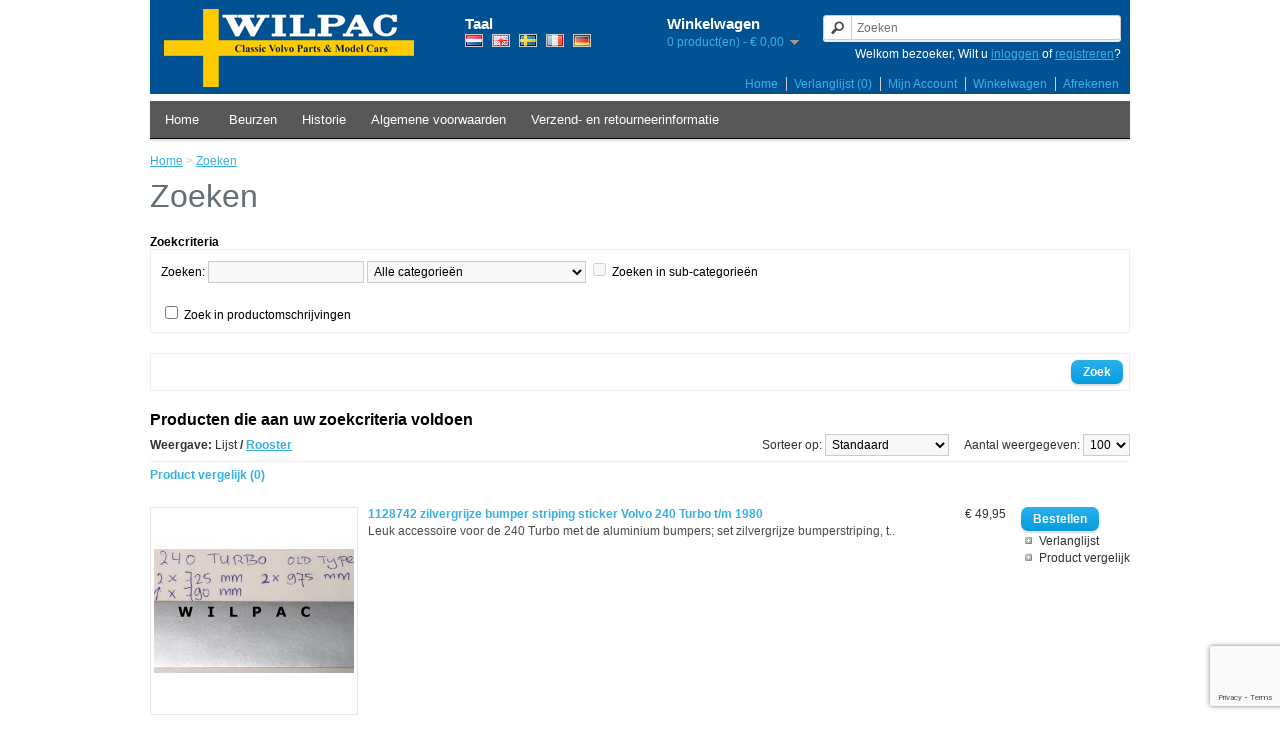

--- FILE ---
content_type: text/html; charset=utf-8
request_url: https://www.wilpac.nl/index.php?route=product/search&tag=grijs
body_size: 14652
content:
<!DOCTYPE html>
<html dir="ltr" lang="nl">
<head>
<meta charset="UTF-8" />
<title>Zoeken</title>
<base href="https://www.wilpac.nl/" />



<link href="https://www.wilpac.nl/image/data/cart.png" rel="icon" />


<link rel="stylesheet" type="text/css" href="catalog/view/theme/default/stylesheet/stylesheet.css" />

<script type="text/javascript" src="catalog/view/javascript/jquery/jquery-1.7.1.min.js"></script>
<script type="text/javascript" src="catalog/view/javascript/jquery/ui/jquery-ui-1.8.16.custom.min.js"></script>
<link rel="stylesheet" type="text/css" href="catalog/view/javascript/jquery/ui/themes/ui-lightness/jquery-ui-1.8.16.custom.css" />
<script type="text/javascript" src="catalog/view/javascript/common.js"></script>

<script type="text/javascript" src="catalog/view/javascript/jquery/jquery.total-storage.min.js"></script>

<!--[if IE 7]> 
<link rel="stylesheet" type="text/css" href="catalog/view/theme/default/stylesheet/ie7.css" />
<![endif]-->
<!--[if lt IE 7]>
<link rel="stylesheet" type="text/css" href="catalog/view/theme/default/stylesheet/ie6.css" />
<script type="text/javascript" src="catalog/view/javascript/DD_belatedPNG_0.0.8a-min.js"></script>
<script type="text/javascript">
DD_belatedPNG.fix('#logo img');
</script>
<![endif]-->



        <!-- Google reCAPTCHA v3 script -->
        <script src="https://www.google.com/recaptcha/api.js?render=6LfCJsAqAAAAAC8KPspjjNsjLxshpxi9hjb6QCth"></script>
      
     		
<script language="javascript">
function Disable_Control() {
var keystroke = String.fromCharCode(event.keyCode).toLowerCase();

if (event.ctrlKey && (keystroke == 'c' || keystroke == 'v' || keystroke == 'x' || keystroke == 'a')) {
alert("No Copying Allowed!");
event.returnValue = false; 
}
}
</script>
<script type="text/JavaScript">
var message="No Right Clicking Allowed!";
function defeatIE() {if (document.all) {(message);return false;}}
function defeatNS(e) {if 
(document.layers||(document.getElementById&&!document.all)) {
if (e.which==2||e.which==3) {(message);return false;}}}
if (document.layers) 
{document.captureEvents(Event.MOUSEDOWN);document.onmousedown=defeatNS;}
else{document.onmouseup=defeatNS;document.oncontextmenu=defeatIE;}
document.oncontextmenu=new Function("return false")
</script>
      
</head>

<body ondragstart="return false" onselectstart="return false" oncopy="return false" oncut="return false" onpaste="return false" onkeydown="javascript:Disable_Control()">  
      
<div id="container">
<div id="header">
  
  <div id="logo"><a href="https://www.wilpac.nl/index.php?route=common/home"><img src="https://www.wilpac.nl/image/data/wilpac-logo.png" title="Wilpac.nl" alt="Wilpac.nl" /></a></div>
  
  
<form action="https://www.wilpac.nl/index.php?route=module/language" method="post" enctype="multipart/form-data">
  <div id="language">Taal<br />
    
    <img src="image/flags/nl.png" alt="Nederlands" title="Nederlands" onclick="$('input[name=\'language_code\']').attr('value', 'nl'); $(this).parent().parent().submit();" />
    
    <img src="image/flags/gb.png" alt="English" title="English" onclick="$('input[name=\'language_code\']').attr('value', 'en'); $(this).parent().parent().submit();" />
    
    <img src="image/flags/se.png" alt="Swedish" title="Swedish" onclick="$('input[name=\'language_code\']').attr('value', 'sv'); $(this).parent().parent().submit();" />
    
    <img src="image/flags/fr.png" alt="Francais" title="Francais" onclick="$('input[name=\'language_code\']').attr('value', 'fr'); $(this).parent().parent().submit();" />
    
    <img src="image/flags/de.png" alt="German" title="German" onclick="$('input[name=\'language_code\']').attr('value', 'de'); $(this).parent().parent().submit();" />
    
    <input type="hidden" name="language_code" value="" />
    <input type="hidden" name="redirect" value="https://www.wilpac.nl/index.php?route=product/search&amp;tag=grijs" />
  </div>
</form>


  

  <div id="cart">
  <div class="heading">
    <h4>Winkelwagen</h4>
    <a><span id="cart-total">0 product(en) - € 0,00</span></a></div>
  <div class="content">
        <div class="empty">Uw winkelwagen is leeg!</div>
      </div>
</div>
  <div id="search">
    <div class="button-search"></div>
    <input type="text" name="search" placeholder="Zoeken" value="" />
  </div>
  <div id="welcome">
    
    Welkom bezoeker, Wilt u <a href="https://www.wilpac.nl/index.php?route=account/login">inloggen</a> of <a href="https://www.wilpac.nl/index.php?route=account/register">registreren</a>?
    
  </div>
  <div class="links"><a href="https://www.wilpac.nl/index.php?route=common/home">Home</a><a href="https://www.wilpac.nl/index.php?route=account/wishlist" id="wishlist-total">Verlanglijst (0)</a><a href="https://www.wilpac.nl/index.php?route=account/account">Mijn Account</a><a href="https://www.wilpac.nl/index.php?route=checkout/cart">Winkelwagen</a><a href="https://www.wilpac.nl/index.php?route=checkout/checkout">Afrekenen</a></div>
</div>

<div id="menu">
  <ul>

		  <li><a href="https://www.wilpac.nl/index.php?route=common/home">Home</a><li>
		  
    
    <li><a href="https://www.wilpac.nl/index.php?route=information/information&amp;information_id=8">Beurzen</a>
      
    </li>
    
    <li><a href="https://www.wilpac.nl/index.php?route=information/information&amp;information_id=7">Historie</a>
      
    </li>
    
    <li><a href="https://www.wilpac.nl/index.php?route=information/information&amp;information_id=9">Algemene voorwaarden</a>
      
    </li>
    
    <li><a href="https://www.wilpac.nl/index.php?route=information/information&amp;information_id=10">Verzend- en retourneerinformatie</a>
      
    </li>
    
  </ul>
</div>


<div id="notification"></div>
 


<div id="content">
  <div class="breadcrumb">
    
    <a href="https://www.wilpac.nl/index.php?route=common/home">Home</a>
    
     &gt; <a href="https://www.wilpac.nl/index.php?route=product/search&amp;tag=grijs">Zoeken</a>
    
  </div>
  <h1>Zoeken</h1>
  <b>Zoekcriteria</b>
  <div class="content">
    <p>Zoeken:
      
      <input type="text" name="search" value="" onclick="this.value = '';" onkeydown="this.style.color = '000000'" style="color: #999;" />
      
      <select name="category_id">
        <option value="0">Alle categorie&euml;n</option>
        
        
        <option value="3">Miniaturen</option>
        
        
        
        <option value="21">&nbsp;&nbsp;&nbsp;&nbsp;&nbsp;&nbsp;Collectors items</option>
        
        
        
        
        <option value="18">&nbsp;&nbsp;&nbsp;&nbsp;&nbsp;&nbsp;1:43 -1974</option>
        
        
        
        
        <option value="22">&nbsp;&nbsp;&nbsp;&nbsp;&nbsp;&nbsp;1:43 1975+</option>
        
        
        
        
        <option value="23">&nbsp;&nbsp;&nbsp;&nbsp;&nbsp;&nbsp;Brandweer / polite - alle schalen</option>
        
        
        
        
        <option value="27">&nbsp;&nbsp;&nbsp;&nbsp;&nbsp;&nbsp;Gebruikt zonder doos</option>
        
        
        
        
        <option value="25">&nbsp;&nbsp;&nbsp;&nbsp;&nbsp;&nbsp;Race &amp; Rally / alle schalen</option>
        
        
        
        
        <option value="16">&nbsp;&nbsp;&nbsp;&nbsp;&nbsp;&nbsp;1:18 + 1:20</option>
        
        
        
        
        <option value="17">&nbsp;&nbsp;&nbsp;&nbsp;&nbsp;&nbsp;1:22,5 t/m 1:36</option>
        
        
        
        
        <option value="19">&nbsp;&nbsp;&nbsp;&nbsp;&nbsp;&nbsp;1:50 - 1:76</option>
        
        
        
        
        <option value="20">&nbsp;&nbsp;&nbsp;&nbsp;&nbsp;&nbsp;1:87 - 1:160</option>
        
        
        
        
        <option value="24">&nbsp;&nbsp;&nbsp;&nbsp;&nbsp;&nbsp;Saab modellen</option>
        
        
        
        
        
        <option value="1">Pins</option>
        
        
        
        
        <option value="15">Repro doosjes &amp; Ståhlberg delen</option>
        
        
        
        
        <option value="7">Sleutelhangers</option>
        
        
        
        
        <option value="5">Stickers &amp; Badges</option>
        
        
        
        
        <option value="12">Boeken</option>
        
        
        
        
        <option value="13">Folders &amp; Posters</option>
        
        
        
        
        <option value="14">Instruktieboekjes</option>
        
        
        
        
        <option value="28">Olie &amp; Additives</option>
        
        
        
        
        <option value="8">Onderdelen</option>
        
        
        
        
        <option value="4">Auto's</option>
        
        
        
        
        <option value="10">Donor-auto's</option>
        
        
        
      </select>
      
      <input type="checkbox" name="sub_category" value="1" id="sub_category" />
      
      <label for="sub_category">Zoeken in sub-categorie&euml;n</label>
    </p>
    
    <input type="checkbox" name="description" value="1" id="description" />
    
    <label for="description">Zoek in productomschrijvingen</label>
  </div>
  <div class="buttons">
    <div class="right"><input type="button" value="Zoek" id="button-search" class="button" /></div>
  </div>
  <h2>Producten die aan uw zoekcriteria voldoen</h2>
  
  <div class="product-filter">
    <div class="display"><b>Weergave:</b> Lijst <b>/</b> <a onclick="display('grid');">Rooster</a></div>
    <div class="limit">Aantal weergegeven:
      <select onchange="location = this.value;">
        
        
        <option value="https://www.wilpac.nl/index.php?route=product/search&amp;tag=grijs&amp;limit=25">25</option>
        
        
        
        <option value="https://www.wilpac.nl/index.php?route=product/search&amp;tag=grijs&amp;limit=50">50</option>
        
        
        
        <option value="https://www.wilpac.nl/index.php?route=product/search&amp;tag=grijs&amp;limit=75">75</option>
        
        
        
        <option value="https://www.wilpac.nl/index.php?route=product/search&amp;tag=grijs&amp;limit=100" selected="selected">100</option>
        
        
      </select>
    </div>
    <div class="sort">Sorteer op:
      <select onchange="location = this.value;">
        
        
        <option value="https://www.wilpac.nl/index.php?route=product/search&amp;sort=p.sort_order&amp;order=ASC&amp;tag=grijs" selected="selected">Standaard</option>
        
        
        
        <option value="https://www.wilpac.nl/index.php?route=product/search&amp;sort=pd.name&amp;order=ASC&amp;tag=grijs">Naam A - Z</option>
        
        
        
        <option value="https://www.wilpac.nl/index.php?route=product/search&amp;sort=pd.name&amp;order=DESC&amp;tag=grijs">Naam Z - A</option>
        
        
        
        <option value="https://www.wilpac.nl/index.php?route=product/search&amp;sort=p.price&amp;order=ASC&amp;tag=grijs">Prijs Laag &gt; Hoog</option>
        
        
        
        <option value="https://www.wilpac.nl/index.php?route=product/search&amp;sort=p.price&amp;order=DESC&amp;tag=grijs">Prijs Hoog &lt; Laag</option>
        
        
        
        <option value="https://www.wilpac.nl/index.php?route=product/search&amp;sort=p.model&amp;order=ASC&amp;tag=grijs">Model A - Z</option>
        
        
        
        <option value="https://www.wilpac.nl/index.php?route=product/search&amp;sort=p.model&amp;order=DESC&amp;tag=grijs">Model Z - A</option>
        
        
      </select>
    </div>
  </div>
  <div class="product-compare"><a href="https://www.wilpac.nl/index.php?route=product/compare" id="compare-total">Product vergelijk (0)</a></div>
  <div class="product-list">
    
    <div>
      
      <div class="image"><a href="https://www.wilpac.nl/index.php?route=product/product&amp;product_id=4298&amp;tag=grijs"><img src="https://www.wilpac.nl/image/cache/data/1128742-200x200.JPG" title="1128742 zilvergrijze bumper striping sticker Volvo 240 Turbo t/m 1980" alt="1128742 zilvergrijze bumper striping sticker Volvo 240 Turbo t/m 1980" /></a></div>
      
      <div class="name"><a href="https://www.wilpac.nl/index.php?route=product/product&amp;product_id=4298&amp;tag=grijs">1128742 zilvergrijze bumper striping sticker Volvo 240 Turbo t/m 1980</a></div>
      <div class="description">Leuk accessoire voor de 240 Turbo met de aluminium&nbsp;bumpers;
set zilvergrijze bumperstriping, t..</div>
      
      <div class="price">
        
        € 49,95
        
        
        <br />
        <span class="price-tax">Excl. BTW: € 41,28</span>
        
      </div>
      
      
      <div class="cart"><input type="button" value="Bestellen" onclick="addToCart('4298');" class="button" /></div>
      <div class="wishlist"><a onclick="addToWishList('4298');">Verlanglijst</a></div>
      <div class="compare"><a onclick="addToCompare('4298');">Product vergelijk</a></div>
    </div>
    
    <div>
      
      <div class="image"><a href="https://www.wilpac.nl/index.php?route=product/product&amp;product_id=4769&amp;tag=grijs"><img src="https://www.wilpac.nl/image/cache/data/681110-200x200.JPG" title="681110 NOS vilt afdichting GOLDE schuifdak Volvo 140 164 240 260 grijs achter" alt="681110 NOS vilt afdichting GOLDE schuifdak Volvo 140 164 240 260 grijs achter" /></a></div>
      
      <div class="name"><a href="https://www.wilpac.nl/index.php?route=product/product&amp;product_id=4769&amp;tag=grijs">681110 NOS vilt afdichting GOLDE schuifdak Volvo 140 164 240 260 grijs achter</a></div>
      <div class="description">NOS vilt afdichting voor de achterzijde&nbsp;van een&nbsp;GOLDE schuifdak voor o.a. Volvo 140, 164 e..</div>
      
      <div class="price">
        
        € 49,95
        
        
        <br />
        <span class="price-tax">Excl. BTW: € 41,28</span>
        
      </div>
      
      
      <div class="cart"><input type="button" value="Bestellen" onclick="addToCart('4769');" class="button" /></div>
      <div class="wishlist"><a onclick="addToWishList('4769');">Verlanglijst</a></div>
      <div class="compare"><a onclick="addToCompare('4769');">Product vergelijk</a></div>
    </div>
    
    <div>
      
      <div class="image"><a href="https://www.wilpac.nl/index.php?route=product/product&amp;product_id=1673&amp;tag=grijs"><img src="https://www.wilpac.nl/image/cache//data/wilpac/EMB850mGLE-200x200.JPG" title="Embleem GLE Volvo 850 zilvergrijs / mat" alt="Embleem GLE Volvo 850 zilvergrijs / mat" /></a></div>
      
      <div class="name"><a href="https://www.wilpac.nl/index.php?route=product/product&amp;product_id=1673&amp;tag=grijs">Embleem GLE Volvo 850 zilvergrijs / mat</a></div>
      <div class="description">Embleem GLE voor Volvo 850 in zilvergrijs / mat.
Afmeting: 19 x 75 mm..

SPLINTERNIEUW ! 
..</div>
      
      <div class="price">
        
        € 8,95
        
        
        <br />
        <span class="price-tax">Excl. BTW: € 7,40</span>
        
      </div>
      
      
      <div class="cart"><input type="button" value="Bestellen" onclick="addToCart('1673');" class="button" /></div>
      <div class="wishlist"><a onclick="addToWishList('1673');">Verlanglijst</a></div>
      <div class="compare"><a onclick="addToCompare('1673');">Product vergelijk</a></div>
    </div>
    
    <div>
      
      <div class="image"><a href="https://www.wilpac.nl/index.php?route=product/product&amp;product_id=3840&amp;tag=grijs"><img src="https://www.wilpac.nl/image/cache/data/Pole1gyNM-200x200.JPG" title="Polestar 1 2020 MAT osmium grijs metallic Norev 1:43" alt="Polestar 1 2020 MAT osmium grijs metallic Norev 1:43" /></a></div>
      
      <div class="name"><a href="https://www.wilpac.nl/index.php?route=product/product&amp;product_id=3840&amp;tag=grijs">Polestar 1 2020 MAT osmium grijs metallic Norev 1:43</a></div>
      <div class="description">Polestar 1 electric in&nbsp; MAT&nbsp; osmium grijs metallic, modeljaar 2020.
Promotiemodel geprodu..</div>
      
      <div class="price">
        
        € 38,95
        
        
        <br />
        <span class="price-tax">Excl. BTW: € 32,19</span>
        
      </div>
      
      
      <div class="cart"><input type="button" value="Bestellen" onclick="addToCart('3840');" class="button" /></div>
      <div class="wishlist"><a onclick="addToWishList('3840');">Verlanglijst</a></div>
      <div class="compare"><a onclick="addToCompare('3840');">Product vergelijk</a></div>
    </div>
    
    <div>
      
      <div class="image"><a href="https://www.wilpac.nl/index.php?route=product/product&amp;product_id=3828&amp;tag=grijs"><img src="https://www.wilpac.nl/image/cache/data/Pole1gyNM-200x200.JPG" title="Polestar 1 2020 osmium grijs metallic Norev 1:43" alt="Polestar 1 2020 osmium grijs metallic Norev 1:43" /></a></div>
      
      <div class="name"><a href="https://www.wilpac.nl/index.php?route=product/product&amp;product_id=3828&amp;tag=grijs">Polestar 1 2020 osmium grijs metallic Norev 1:43</a></div>
      <div class="description">Polestar 1 electric in osmium grijs metallic, modeljaar 2020.
Promotiemodel geproduceerd door Norev..</div>
      
      <div class="price">
        
        € 37,95
        
        
        <br />
        <span class="price-tax">Excl. BTW: € 31,36</span>
        
      </div>
      
      
      <div class="cart"><input type="button" value="Bestellen" onclick="addToCart('3828');" class="button" /></div>
      <div class="wishlist"><a onclick="addToWishList('3828');">Verlanglijst</a></div>
      <div class="compare"><a onclick="addToCompare('3828');">Product vergelijk</a></div>
    </div>
    
    <div>
      
      <div class="image"><a href="https://www.wilpac.nl/index.php?route=product/product&amp;product_id=4122&amp;tag=grijs"><img src="https://www.wilpac.nl/image/cache/data/93xT9bl-200x200.JPG" title="SAAB 9-3X 2009 licht blauw grijs metallic Triple 9 1:43" alt="SAAB 9-3X 2009 licht blauw grijs metallic Triple 9 1:43" /></a></div>
      
      <div class="name"><a href="https://www.wilpac.nl/index.php?route=product/product&amp;product_id=4122&amp;tag=grijs">SAAB 9-3X 2009 licht blauw grijs metallic Triple 9 1:43</a></div>
      <div class="description">Saab 9-3X, modeljaar 2009&nbsp;in lichtblauw / zilver metallic.
Geproduceerd door Triple 9 Premium,..</div>
      
      <div class="price">
        
        € 62,95
        
        
        <br />
        <span class="price-tax">Excl. BTW: € 52,02</span>
        
      </div>
      
      
      <div class="cart"><input type="button" value="Bestellen" onclick="addToCart('4122');" class="button" /></div>
      <div class="wishlist"><a onclick="addToWishList('4122');">Verlanglijst</a></div>
      <div class="compare"><a onclick="addToCompare('4122');">Product vergelijk</a></div>
    </div>
    
    <div>
      
      <div class="image"><a href="https://www.wilpac.nl/index.php?route=product/product&amp;product_id=4085&amp;tag=grijs"><img src="https://www.wilpac.nl/image/cache/data/95scAERgyDNA-200x200.JPG" title="SAAB 9-5 Estate Sport Combi Aero grijs metallic 2005 DNA Collectibles 1:18" alt="SAAB 9-5 Estate Sport Combi Aero grijs metallic 2005 DNA Collectibles 1:18" /></a></div>
      
      <div class="name"><a href="https://www.wilpac.nl/index.php?route=product/product&amp;product_id=4085&amp;tag=grijs">SAAB 9-5 Estate Sport Combi Aero grijs metallic 2005 DNA Collectibles 1:18</a></div>
      <div class="description">Saab 9-5 Sportcombi Aero steel grey / grijs metallic, modeljaar 2005.&nbsp;

Limited Edition.
Gep..</div>
      
      <div class="price">
        
        € 179,95
        
        
        <br />
        <span class="price-tax">Excl. BTW: € 148,72</span>
        
      </div>
      
      
      <div class="cart"><input type="button" value="Bestellen" onclick="addToCart('4085');" class="button" /></div>
      <div class="wishlist"><a onclick="addToWishList('4085');">Verlanglijst</a></div>
      <div class="compare"><a onclick="addToCompare('4085');">Product vergelijk</a></div>
    </div>
    
    <div>
      
      <div class="image"><a href="https://www.wilpac.nl/index.php?route=product/product&amp;product_id=3430&amp;tag=grijs"><img src="https://www.wilpac.nl/image/cache/data/90blgrNEOst-200x200.jpg" title="SAAB 90 lichtblauw grijs metallic 1985 NEO 1:43" alt="SAAB 90 lichtblauw grijs metallic 1985 NEO 1:43" /></a></div>
      
      <div class="name"><a href="https://www.wilpac.nl/index.php?route=product/product&amp;product_id=3430&amp;tag=grijs">SAAB 90 lichtblauw grijs metallic 1985 NEO 1:43</a></div>
      <div class="description">Saab 90 in lichtblauw / zilvergrijs metallic, modeljaar 1985.
Geproduceerd door NEO, nummer&nbsp;43..</div>
      
      <div class="price">
        
        € 87,95
        
        
        <br />
        <span class="price-tax">Excl. BTW: € 72,69</span>
        
      </div>
      
      
      <div class="cart"><input type="button" value="Bestellen" onclick="addToCart('3430');" class="button" /></div>
      <div class="wishlist"><a onclick="addToWishList('3430');">Verlanglijst</a></div>
      <div class="compare"><a onclick="addToCompare('3430');">Product vergelijk</a></div>
    </div>
    
    <div>
      
      <div class="image"><a href="https://www.wilpac.nl/index.php?route=product/product&amp;product_id=2476&amp;tag=grijs"><img src="https://www.wilpac.nl/image/cache//data/wilpac/NES90mSLV-200x200.jpg" title="SAAB 90 zilvergrijs metallic 1985 NEO 1:43" alt="SAAB 90 zilvergrijs metallic 1985 NEO 1:43" /></a></div>
      
      <div class="name"><a href="https://www.wilpac.nl/index.php?route=product/product&amp;product_id=2476&amp;tag=grijs">SAAB 90 zilvergrijs metallic 1985 NEO 1:43</a></div>
      <div class="description">Saab 90 zilvergrijs metallic, modeljaar 1985.
1 van 300 stuks.
NEO nr.: 43673.

Schaal: 1:43
..</div>
      
      <div class="price">
        
        € 89,95
        
        
        <br />
        <span class="price-tax">Excl. BTW: € 74,34</span>
        
      </div>
      
      
      <div class="cart"><input type="button" value="Bestellen" onclick="addToCart('2476');" class="button" /></div>
      <div class="wishlist"><a onclick="addToWishList('2476');">Verlanglijst</a></div>
      <div class="compare"><a onclick="addToCompare('2476');">Product vergelijk</a></div>
    </div>
    
    <div>
      
      <div class="image"><a href="https://www.wilpac.nl/index.php?route=product/product&amp;product_id=3263&amp;tag=grijs"><img src="https://www.wilpac.nl/image/cache/data/900cGYneoST-200x200.JPG" title="SAAB 900 Cabrio grijs metallic 1987 NEO 1:43" alt="SAAB 900 Cabrio grijs metallic 1987 NEO 1:43" /></a></div>
      
      <div class="name"><a href="https://www.wilpac.nl/index.php?route=product/product&amp;product_id=3263&amp;tag=grijs">SAAB 900 Cabrio grijs metallic 1987 NEO 1:43</a></div>
      <div class="description">Saab 900 cabrio in (gunmetal) grijs metallic.
Zeer gedetailleerd ; zie bijv. achtergordels,
modelj..</div>
      
      <div class="price">
        
        € 89,95
        
        
        <br />
        <span class="price-tax">Excl. BTW: € 74,34</span>
        
      </div>
      
      
      <div class="cart"><input type="button" value="Bestellen" onclick="addToCart('3263');" class="button" /></div>
      <div class="wishlist"><a onclick="addToWishList('3263');">Verlanglijst</a></div>
      <div class="compare"><a onclick="addToCompare('3263');">Product vergelijk</a></div>
    </div>
    
    <div>
      
      <div class="image"><a href="https://www.wilpac.nl/index.php?route=product/product&amp;product_id=4924&amp;tag=grijs"><img src="https://www.wilpac.nl/image/cache//data/wilpac/900CslvM1Tr-200x200.JPG" title="SAAB 900 Cabrio SE zilvergrijs metallic SMCC 1:43" alt="SAAB 900 Cabrio SE zilvergrijs metallic SMCC 1:43" /></a></div>
      
      <div class="name"><a href="https://www.wilpac.nl/index.php?route=product/product&amp;product_id=4924&amp;tag=grijs">SAAB 900 Cabrio SE zilvergrijs metallic SMCC 1:43</a></div>
      <div class="description">Saab 900 SE Cabriolet in zilvergrijs metallic.
Geproduceerd door Minichamps voor SMCC (Saab Model C..</div>
      
      <div class="price">
        
        € 79,95
        
        
        <br />
        <span class="price-tax">Excl. BTW: € 66,07</span>
        
      </div>
      
      
      <div class="cart"><input type="button" value="Bestellen" onclick="addToCart('4924');" class="button" /></div>
      <div class="wishlist"><a onclick="addToWishList('4924');">Verlanglijst</a></div>
      <div class="compare"><a onclick="addToCompare('4924');">Product vergelijk</a></div>
    </div>
    
    <div>
      
      <div class="image"><a href="https://www.wilpac.nl/index.php?route=product/product&amp;product_id=4927&amp;tag=grijs"><img src="https://www.wilpac.nl/image/cache//data/wilpac/900TALLAm1Tr-200x200.jpg" title="SAAB 900 Turbo 16 Talladega Challenge SMCC 1:43" alt="SAAB 900 Turbo 16 Talladega Challenge SMCC 1:43" /></a></div>
      
      <div class="name"><a href="https://www.wilpac.nl/index.php?route=product/product&amp;product_id=4927&amp;tag=grijs">SAAB 900 Turbo 16 Talladega Challenge SMCC 1:43</a></div>
      <div class="description">Zilvergrijze Saab 900 Turbo 16 Talladega Challenge.
Geproduceerd door Minichamps voor de SMCC, numm..</div>
      
      <div class="price">
        
        € 89,95
        
        
        <br />
        <span class="price-tax">Excl. BTW: € 74,34</span>
        
      </div>
      
      
      <div class="cart"><input type="button" value="Bestellen" onclick="addToCart('4927');" class="button" /></div>
      <div class="wishlist"><a onclick="addToWishList('4927');">Verlanglijst</a></div>
      <div class="compare"><a onclick="addToCompare('4927');">Product vergelijk</a></div>
    </div>
    
    <div>
      
      <div class="image"><a href="https://www.wilpac.nl/index.php?route=product/product&amp;product_id=4039&amp;tag=grijs"><img src="https://www.wilpac.nl/image/cache/data/900aeroMSTzlv-200x200.JPG" title="SAAB 900 Turbo Aero Coupe 1985 zilvergrijs metallic Ministyle 1:43" alt="SAAB 900 Turbo Aero Coupe 1985 zilvergrijs metallic Ministyle 1:43" /></a></div>
      
      <div class="name"><a href="https://www.wilpac.nl/index.php?route=product/product&amp;product_id=4039&amp;tag=grijs">SAAB 900 Turbo Aero Coupe 1985 zilvergrijs metallic Ministyle 1:43</a></div>
      <div class="description">Zilvergrijs&nbsp;metallic SAAB 900 Turbo Coupé&nbsp;Mk1, modeljaar 1985.
Geproduceerd door Ministyl..</div>
      
      <div class="price">
        
        € 99,95
        
        
        <br />
        <span class="price-tax">Excl. BTW: € 82,60</span>
        
      </div>
      
      
      <div class="cart"><input type="button" value="Bestellen" onclick="addToCart('4039');" class="button" /></div>
      <div class="wishlist"><a onclick="addToWishList('4039');">Verlanglijst</a></div>
      <div class="compare"><a onclick="addToCompare('4039');">Product vergelijk</a></div>
    </div>
    
    <div>
      
      <div class="image"><a href="https://www.wilpac.nl/index.php?route=product/product&amp;product_id=3812&amp;tag=grijs"><img src="https://www.wilpac.nl/image/cache/data/9000cdSVantr-200x200.JPG" title="SAAB 9000 CD antracietgrijs metallic Somerville #127 1:43" alt="SAAB 9000 CD antracietgrijs metallic Somerville #127 1:43" /></a></div>
      
      <div class="name"><a href="https://www.wilpac.nl/index.php?route=product/product&amp;product_id=3812&amp;tag=grijs">SAAB 9000 CD antracietgrijs metallic Somerville #127 1:43</a></div>
      <div class="description">Antacietgrijs metallic Saab 9000 CD met beige interieur, modeljaar 1988.
Somerville nr.: 127.

Op..</div>
      
      <div class="price">
        
        € 119,95
        
        
        <br />
        <span class="price-tax">Excl. BTW: € 99,13</span>
        
      </div>
      
      
      <div class="cart"><input type="button" value="Bestellen" onclick="addToCart('3812');" class="button" /></div>
      <div class="wishlist"><a onclick="addToWishList('3812');">Verlanglijst</a></div>
      <div class="compare"><a onclick="addToCompare('3812');">Product vergelijk</a></div>
    </div>
    
    <div>
      
      <div class="image"><a href="https://www.wilpac.nl/index.php?route=product/product&amp;product_id=3288&amp;tag=grijs"><img src="https://www.wilpac.nl/image/cache//data/wilpac/9000CSmSL1Tr-200x200.jpg" title="SAAB 9000 CS Aero zilvergrijs metallic NEO 1:43" alt="SAAB 9000 CS Aero zilvergrijs metallic NEO 1:43" /></a></div>
      
      <div class="name"><a href="https://www.wilpac.nl/index.php?route=product/product&amp;product_id=3288&amp;tag=grijs">SAAB 9000 CS Aero zilvergrijs metallic NEO 1:43</a></div>
      <div class="description">Zilvergrijs metallic 9000 CS Aero, modeljaar 1995.
Gelimiteerde oplage van 500 stuks.
NEO nr.: 436..</div>
      
      <div class="price">
        
        € 99,00
        
        
        <br />
        <span class="price-tax">Excl. BTW: € 81,82</span>
        
      </div>
      
      
      <div class="cart"><input type="button" value="Bestellen" onclick="addToCart('3288');" class="button" /></div>
      <div class="wishlist"><a onclick="addToWishList('3288');">Verlanglijst</a></div>
      <div class="compare"><a onclick="addToCompare('3288');">Product vergelijk</a></div>
    </div>
    
    <div>
      
      <div class="image"><a href="https://www.wilpac.nl/index.php?route=product/product&amp;product_id=1877&amp;tag=grijs"><img src="https://www.wilpac.nl/image/cache//data/wilpac/SB9000TSLVmNEO-200x200.jpg" title="SAAB 9000 Turbo zilvergrijs metallic NEO 1:43" alt="SAAB 9000 Turbo zilvergrijs metallic NEO 1:43" /></a></div>
      
      <div class="name"><a href="https://www.wilpac.nl/index.php?route=product/product&amp;product_id=1877&amp;tag=grijs">SAAB 9000 Turbo zilvergrijs metallic NEO 1:43</a></div>
      <div class="description">Zilvergrijs metallic 9000 Turbo, modeljaar 1985.
Gelimiteerde oplage van ... stuks .
NEO nr.: 4366..</div>
      
      <div class="price">
        
        <span class="price-old">€ 69,95</span> <span class="price-new">€ 52,95</span>
        
        
        <br />
        <span class="price-tax">Excl. BTW: € 43,76</span>
        
      </div>
      
      
      <div class="cart"><input type="button" value="Bestellen" onclick="addToCart('1877');" class="button" /></div>
      <div class="wishlist"><a onclick="addToWishList('1877');">Verlanglijst</a></div>
      <div class="compare"><a onclick="addToCompare('1877');">Product vergelijk</a></div>
    </div>
    
    <div>
      
      <div class="image"><a href="https://www.wilpac.nl/index.php?route=product/product&amp;product_id=2435&amp;tag=grijs"><img src="https://www.wilpac.nl/image/cache//data/wilpac/NES92bBLm-200x200.jpg" title="SAAB 92 B blauw grijs 1952 NEO 1:43" alt="SAAB 92 B blauw grijs 1952 NEO 1:43" /></a></div>
      
      <div class="name"><a href="https://www.wilpac.nl/index.php?route=product/product&amp;product_id=2435&amp;tag=grijs">SAAB 92 B blauw grijs 1952 NEO 1:43</a></div>
      <div class="description">Saab 92B blauw grijs, modeljaar 1952.
1 van 500 stuks.
NEO nr.: 44620.

Schaal: 1:43
..</div>
      
      <div class="price">
        
        <span class="price-old">€ 69,95</span> <span class="price-new">€ 49,95</span>
        
        
        <br />
        <span class="price-tax">Excl. BTW: € 41,28</span>
        
      </div>
      
      
      <div class="cart"><input type="button" value="Bestellen" onclick="addToCart('2435');" class="button" /></div>
      <div class="wishlist"><a onclick="addToWishList('2435');">Verlanglijst</a></div>
      <div class="compare"><a onclick="addToCompare('2435');">Product vergelijk</a></div>
    </div>
    
    <div>
      
      <div class="image"><a href="https://www.wilpac.nl/index.php?route=product/product&amp;product_id=1874&amp;tag=grijs"><img src="https://www.wilpac.nl/image/cache//data/wilpac/SB9564BGR43013-200x200.jpg" title="SAAB 95 1964 lichtblauw NEO 1:43" alt="SAAB 95 1964 lichtblauw NEO 1:43" /></a></div>
      
      <div class="name"><a href="https://www.wilpac.nl/index.php?route=product/product&amp;product_id=1874&amp;tag=grijs">SAAB 95 1964 lichtblauw NEO 1:43</a></div>
      <div class="description">Saab 95 in lichtblauw, modeljaar 1964.
Verbeterde 2e uitvoering ! / van Sept 2009.
1 van 300 stuks..</div>
      
      <div class="price">
        
        € 79,95
        
        
        <br />
        <span class="price-tax">Excl. BTW: € 66,07</span>
        
      </div>
      
      
      <div class="cart"><input type="button" value="Bestellen" onclick="addToCart('1874');" class="button" /></div>
      <div class="wishlist"><a onclick="addToWishList('1874');">Verlanglijst</a></div>
      <div class="compare"><a onclick="addToCompare('1874');">Product vergelijk</a></div>
    </div>
    
    <div>
      
      <div class="image"><a href="https://www.wilpac.nl/index.php?route=product/product&amp;product_id=3713&amp;tag=grijs"><img src="https://www.wilpac.nl/image/cache/data/96gyTW-200x200.jpg" title="SAAB 96 1964 grijs Tin Wizard 1:43" alt="SAAB 96 1964 grijs Tin Wizard 1:43" /></a></div>
      
      <div class="name"><a href="https://www.wilpac.nl/index.php?route=product/product&amp;product_id=3713&amp;tag=grijs">SAAB 96 1964 grijs Tin Wizard 1:43</a></div>
      <div class="description">Grijze Saab 96, modeljaar 1964.
Gebouwd door Tin Wizard, nr. MOA11102&nbsp;.

De bandjes zijn geb..</div>
      
      <div class="price">
        
        € 144,95
        
        
        <br />
        <span class="price-tax">Excl. BTW: € 119,79</span>
        
      </div>
      
      
      <div class="cart"><input type="button" value="Bestellen" onclick="addToCart('3713');" class="button" /></div>
      <div class="wishlist"><a onclick="addToWishList('3713');">Verlanglijst</a></div>
      <div class="compare"><a onclick="addToCompare('3713');">Product vergelijk</a></div>
    </div>
    
    <div>
      
      <div class="image"><a href="https://www.wilpac.nl/index.php?route=product/product&amp;product_id=2482&amp;tag=grijs"><img src="https://www.wilpac.nl/image/cache//data/wilpac/NES99CCmGY-200x200.jpg" title="SAAB 99 Combi Coupe 1975 grijs metallic NEO 1:43" alt="SAAB 99 Combi Coupe 1975 grijs metallic NEO 1:43" /></a></div>
      
      <div class="name"><a href="https://www.wilpac.nl/index.php?route=product/product&amp;product_id=2482&amp;tag=grijs">SAAB 99 Combi Coupe 1975 grijs metallic NEO 1:43</a></div>
      <div class="description">Grijs metallic Saab 99 Combi Coupe, 2-deurs uitvoering, modeljaar 1975.
1 van slechts 300 stuks.
N..</div>
      
      <div class="price">
        
        € 89,95
        
        
        <br />
        <span class="price-tax">Excl. BTW: € 74,34</span>
        
      </div>
      
      
      <div class="cart"><input type="button" value="Bestellen" onclick="addToCart('2482');" class="button" /></div>
      <div class="wishlist"><a onclick="addToWishList('2482');">Verlanglijst</a></div>
      <div class="compare"><a onclick="addToCompare('2482');">Product vergelijk</a></div>
    </div>
    
    <div>
      
      <div class="image"><a href="https://www.wilpac.nl/index.php?route=product/product&amp;product_id=4630&amp;tag=grijs"><img src="https://www.wilpac.nl/image/cache/data/99emsSLVim-200x200.jpg" title="SAAB 99 EMS 1972 zilver grijs metallic Ixo 1:43" alt="SAAB 99 EMS 1972 zilver grijs metallic Ixo 1:43" /></a></div>
      
      <div class="name"><a href="https://www.wilpac.nl/index.php?route=product/product&amp;product_id=4630&amp;tag=grijs">SAAB 99 EMS 1972 zilver grijs metallic Ixo 1:43</a></div>
      <div class="description">Zilver grijs&nbsp;metallic SAAB 99 EMS, modeljaar 1972.

Geproduceerd door Ixo, nummer: CLC459N.
..</div>
      
      <div class="price">
        
        € 24,95
        
        
        <br />
        <span class="price-tax">Excl. BTW: € 20,62</span>
        
      </div>
      
      
      <div class="cart"><input type="button" value="Bestellen" onclick="addToCart('4630');" class="button" /></div>
      <div class="wishlist"><a onclick="addToWishList('4630');">Verlanglijst</a></div>
      <div class="compare"><a onclick="addToCompare('4630');">Product vergelijk</a></div>
    </div>
    
    <div>
      
      <div class="image"><a href="https://www.wilpac.nl/index.php?route=product/product&amp;product_id=1333&amp;tag=grijs"><img src="https://www.wilpac.nl/image/cache//data/wilpac/KP245mGRYS-200x200.jpg" title="Speldje / pin Volvo 245 grijs metallic" alt="Speldje / pin Volvo 245 grijs metallic" /></a></div>
      
      <div class="name"><a href="https://www.wilpac.nl/index.php?route=product/product&amp;product_id=1333&amp;tag=grijs">Speldje / pin Volvo 245 grijs metallic</a></div>
      <div class="description">Speldje van de Volvo 245 in middelgrijs metallic: iets lichter dan antracietgrijs.
..</div>
      
      <div class="price">
        
        <span class="price-old">€ 7,95</span> <span class="price-new">€ 5,95</span>
        
        
        <br />
        <span class="price-tax">Excl. BTW: € 4,92</span>
        
      </div>
      
      
      <div class="cart"><input type="button" value="Bestellen" onclick="addToCart('1333');" class="button" /></div>
      <div class="wishlist"><a onclick="addToWishList('1333');">Verlanglijst</a></div>
      <div class="compare"><a onclick="addToCompare('1333');">Product vergelijk</a></div>
    </div>
    
    <div>
      
      <div class="image"><a href="https://www.wilpac.nl/index.php?route=product/product&amp;product_id=1759&amp;tag=grijs"><img src="https://www.wilpac.nl/image/cache//data/wilpac/LMVOLVOmSLV-200x200.JPG" title="Sticker aluminium lichtmetalen velg VOLVO 60 x 8 mm. zilvergrijs" alt="Sticker aluminium lichtmetalen velg VOLVO 60 x 8 mm. zilvergrijs" /></a></div>
      
      <div class="name"><a href="https://www.wilpac.nl/index.php?route=product/product&amp;product_id=1759&amp;tag=grijs">Sticker aluminium lichtmetalen velg VOLVO 60 x 8 mm. zilvergrijs</a></div>
      <div class="description">Sticker woord VOLVO in zilvergrijs.
Gemaakt van sterk weerbestendig vinyl.
Afmeting: 60 x 8 mm.
W..</div>
      
      <div class="price">
        
        € 2,75
        
        
        <br />
        <span class="price-tax">Excl. BTW: € 2,27</span>
        
      </div>
      
      
      <div class="cart"><input type="button" value="Bestellen" onclick="addToCart('1759');" class="button" /></div>
      <div class="wishlist"><a onclick="addToWishList('1759');">Verlanglijst</a></div>
      <div class="compare"><a onclick="addToCompare('1759');">Product vergelijk</a></div>
    </div>
    
    <div>
      
      <div class="image"><a href="https://www.wilpac.nl/index.php?route=product/product&amp;product_id=1661&amp;tag=grijs"><img src="https://www.wilpac.nl/image/cache//data/wilpac/LMVOLVOmSLV-200x200.JPG" title="Sticker aluminium lichtmetalen velg VOLVO 75 x 10 mm. zilvergrijs" alt="Sticker aluminium lichtmetalen velg VOLVO 75 x 10 mm. zilvergrijs" /></a></div>
      
      <div class="name"><a href="https://www.wilpac.nl/index.php?route=product/product&amp;product_id=1661&amp;tag=grijs">Sticker aluminium lichtmetalen velg VOLVO 75 x 10 mm. zilvergrijs</a></div>
      <div class="description">Sticker woord VOLVO in zilvergrijs.
Gemaakt van sterk weerbestendig vinyl.
Afmeting: 75 x 10 mm.
..</div>
      
      <div class="price">
        
        € 2,95
        
        
        <br />
        <span class="price-tax">Excl. BTW: € 2,44</span>
        
      </div>
      
      
      <div class="cart"><input type="button" value="Bestellen" onclick="addToCart('1661');" class="button" /></div>
      <div class="wishlist"><a onclick="addToWishList('1661');">Verlanglijst</a></div>
      <div class="compare"><a onclick="addToCompare('1661');">Product vergelijk</a></div>
    </div>
    
    <div>
      
      <div class="image"><a href="https://www.wilpac.nl/index.php?route=product/product&amp;product_id=1161&amp;tag=grijs"><img src="https://www.wilpac.nl/image/cache//data/wilpac/DSCN0188-200x200.JPG" title="Sticker aluminium lichtmetalen velg VOLVO 90 x 11 mm. zilvergrijs" alt="Sticker aluminium lichtmetalen velg VOLVO 90 x 11 mm. zilvergrijs" /></a></div>
      
      <div class="name"><a href="https://www.wilpac.nl/index.php?route=product/product&amp;product_id=1161&amp;tag=grijs">Sticker aluminium lichtmetalen velg VOLVO 90 x 11 mm. zilvergrijs</a></div>
      <div class="description">Sticker woord VOLVO in zilvergrijs metallic.
Gemaakt van sterk weerbestendig vinyl.
Afmeting: 90 x..</div>
      
      <div class="price">
        
        € 3,25
        
        
        <br />
        <span class="price-tax">Excl. BTW: € 2,69</span>
        
      </div>
      
      
      <div class="cart"><input type="button" value="Bestellen" onclick="addToCart('1161');" class="button" /></div>
      <div class="wishlist"><a onclick="addToWishList('1161');">Verlanglijst</a></div>
      <div class="compare"><a onclick="addToCompare('1161');">Product vergelijk</a></div>
    </div>
    
    <div>
      
      <div class="image"><a href="https://www.wilpac.nl/index.php?route=product/product&amp;product_id=4865&amp;tag=grijs"><img src="https://www.wilpac.nl/image/cache//data/wilpac/ELANDSILVm2-200x200.JPG" title="Sticker eland 40 x 28 mm. zilvergrijs metallic" alt="Sticker eland 40 x 28 mm. zilvergrijs metallic" /></a></div>
      
      <div class="name"><a href="https://www.wilpac.nl/index.php?route=product/product&amp;product_id=4865&amp;tag=grijs">Sticker eland 40 x 28 mm. zilvergrijs metallic</a></div>
      <div class="description">Sticker van de eland ; "het" symbool voor Zweden.
Zeer goede kwaliteit folie ; wasstraat-bestendig...</div>
      
      <div class="price">
        
        € 2,50
        
        
        <br />
        <span class="price-tax">Excl. BTW: € 2,07</span>
        
      </div>
      
      
      <div class="cart"><input type="button" value="Bestellen" onclick="addToCart('4865');" class="button" /></div>
      <div class="wishlist"><a onclick="addToWishList('4865');">Verlanglijst</a></div>
      <div class="compare"><a onclick="addToCompare('4865');">Product vergelijk</a></div>
    </div>
    
    <div>
      
      <div class="image"><a href="https://www.wilpac.nl/index.php?route=product/product&amp;product_id=1212&amp;tag=grijs"><img src="https://www.wilpac.nl/image/cache//data/wilpac/ELANDSILVm2-200x200.JPG" title="Sticker eland 60 x 42 zilvergrijs metallic" alt="Sticker eland 60 x 42 zilvergrijs metallic" /></a></div>
      
      <div class="name"><a href="https://www.wilpac.nl/index.php?route=product/product&amp;product_id=1212&amp;tag=grijs">Sticker eland 60 x 42 zilvergrijs metallic</a></div>
      <div class="description">Sticker van de eland ; "het" symbool voor Zweden.
Zeer goede kwaliteit folie ; wasstraat-bestendig...</div>
      
      <div class="price">
        
        € 2,85
        
        
        <br />
        <span class="price-tax">Excl. BTW: € 2,36</span>
        
      </div>
      
      
      <div class="cart"><input type="button" value="Bestellen" onclick="addToCart('1212');" class="button" /></div>
      <div class="wishlist"><a onclick="addToWishList('1212');">Verlanglijst</a></div>
      <div class="compare"><a onclick="addToCompare('1212');">Product vergelijk</a></div>
    </div>
    
    <div>
      
      <div class="image"><a href="https://www.wilpac.nl/index.php?route=product/product&amp;product_id=4834&amp;tag=grijs"><img src="https://www.wilpac.nl/image/cache/data/ELAND90slvRE-200x200.jpg" title="Sticker eland 60 x 42 zilvergrijs metallic KOP RECHTS" alt="Sticker eland 60 x 42 zilvergrijs metallic KOP RECHTS" /></a></div>
      
      <div class="name"><a href="https://www.wilpac.nl/index.php?route=product/product&amp;product_id=4834&amp;tag=grijs">Sticker eland 60 x 42 zilvergrijs metallic KOP RECHTS</a></div>
      <div class="description">Sticker van de eland ; "het" symbool voor Zweden.
Zeer goede kwaliteit folie ; wasstraat-bestendig...</div>
      
      <div class="price">
        
        € 2,85
        
        
        <br />
        <span class="price-tax">Excl. BTW: € 2,36</span>
        
      </div>
      
      
      <div class="cart"><input type="button" value="Bestellen" onclick="addToCart('4834');" class="button" /></div>
      <div class="wishlist"><a onclick="addToWishList('4834');">Verlanglijst</a></div>
      <div class="compare"><a onclick="addToCompare('4834');">Product vergelijk</a></div>
    </div>
    
    <div>
      
      <div class="image"><a href="https://www.wilpac.nl/index.php?route=product/product&amp;product_id=1213&amp;tag=grijs"><img src="https://www.wilpac.nl/image/cache//data/wilpac/ELANDSILVm2-200x200.JPG" title="Sticker eland 90 x 62 zilvergrijs metallic" alt="Sticker eland 90 x 62 zilvergrijs metallic" /></a></div>
      
      <div class="name"><a href="https://www.wilpac.nl/index.php?route=product/product&amp;product_id=1213&amp;tag=grijs">Sticker eland 90 x 62 zilvergrijs metallic</a></div>
      <div class="description">Sticker van de eland ; "het" symbool voor Zweden.
Zeer goede kwaliteit folie ; wasstraat-bestendig...</div>
      
      <div class="price">
        
        € 3,00
        
        
        <br />
        <span class="price-tax">Excl. BTW: € 2,48</span>
        
      </div>
      
      
      <div class="cart"><input type="button" value="Bestellen" onclick="addToCart('1213');" class="button" /></div>
      <div class="wishlist"><a onclick="addToWishList('1213');">Verlanglijst</a></div>
      <div class="compare"><a onclick="addToCompare('1213');">Product vergelijk</a></div>
    </div>
    
    <div>
      
      <div class="image"><a href="https://www.wilpac.nl/index.php?route=product/product&amp;product_id=4127&amp;tag=grijs"><img src="https://www.wilpac.nl/image/cache/data/164bl43pst-200x200.JPG" title="Volvo 164 E blauw metallic Polistil 1:43" alt="Volvo 164 E blauw metallic Polistil 1:43" /></a></div>
      
      <div class="name"><a href="https://www.wilpac.nl/index.php?route=product/product&amp;product_id=4127&amp;tag=grijs">Volvo 164 E blauw metallic Polistil 1:43</a></div>
      <div class="description">Volvo 164E in blauw&nbsp;metallic: iets lichter dan op de foto.&nbsp;
Bovenop het dak heeft dit mod..</div>
      
      <div class="price">
        
        € 52,95
        
        
        <br />
        <span class="price-tax">Excl. BTW: € 43,76</span>
        
      </div>
      
      
      <div class="cart"><input type="button" value="Bestellen" onclick="addToCart('4127');" class="button" /></div>
      <div class="wishlist"><a onclick="addToWishList('4127');">Verlanglijst</a></div>
      <div class="compare"><a onclick="addToCompare('4127');">Product vergelijk</a></div>
    </div>
    
    <div>
      
      <div class="image"><a href="https://www.wilpac.nl/index.php?route=product/product&amp;product_id=4130&amp;tag=grijs"><img src="https://www.wilpac.nl/image/cache/data/164slv43pst-200x200.JPG" title="Volvo 164 E zilvergrijs metallic Polistil 1:43" alt="Volvo 164 E zilvergrijs metallic Polistil 1:43" /></a></div>
      
      <div class="name"><a href="https://www.wilpac.nl/index.php?route=product/product&amp;product_id=4130&amp;tag=grijs">Volvo 164 E zilvergrijs metallic Polistil 1:43</a></div>
      <div class="description">Volvo 164E in zilver grijs metallic.

In originele plastic verpakking.

Geproduceerd door Polist..</div>
      
      <div class="price">
        
        € 59,95
        
        
        <br />
        <span class="price-tax">Excl. BTW: € 49,55</span>
        
      </div>
      
      
      <div class="cart"><input type="button" value="Bestellen" onclick="addToCart('4130');" class="button" /></div>
      <div class="wishlist"><a onclick="addToWishList('4130');">Verlanglijst</a></div>
      <div class="compare"><a onclick="addToCompare('4130');">Product vergelijk</a></div>
    </div>
    
    <div>
      
      <div class="image"><a href="https://www.wilpac.nl/index.php?route=product/product&amp;product_id=4362&amp;tag=grijs"><img src="https://www.wilpac.nl/image/cache/data/24418mcSLV-200x200.JPG" title="Volvo 240 1:18 240GL 244 1986 zilvergrijs metallic Minichamps" alt="Volvo 240 1:18 240GL 244 1986 zilvergrijs metallic Minichamps" /></a></div>
      
      <div class="name"><a href="https://www.wilpac.nl/index.php?route=product/product&amp;product_id=4362&amp;tag=grijs">Volvo 240 1:18 240GL 244 1986 zilvergrijs metallic Minichamps</a></div>
      <div class="description">Volvo 240 GL 4-deurs in zilvergrijs&nbsp;metallic, modeljaar 1986.
Limited Edition; 1 van slechts 3..</div>
      
      <div class="price">
        
        € 139,95
        
        
        <br />
        <span class="price-tax">Excl. BTW: € 115,66</span>
        
      </div>
      
      
      <div class="cart"><input type="button" value="Bestellen" onclick="addToCart('4362');" class="button" /></div>
      <div class="wishlist"><a onclick="addToWishList('4362');">Verlanglijst</a></div>
      <div class="compare"><a onclick="addToCompare('4362');">Product vergelijk</a></div>
    </div>
    
    <div>
      
      <div class="image"><a href="https://www.wilpac.nl/index.php?route=product/product&amp;product_id=4363&amp;tag=grijs"><img src="https://www.wilpac.nl/image/cache/data/24518mcSLV-200x200.JPG" title="Volvo 240 1:18 240GL 245 Estate 1986 zilvergrijs metallic Minichamps" alt="Volvo 240 1:18 240GL 245 Estate 1986 zilvergrijs metallic Minichamps" /></a></div>
      
      <div class="name"><a href="https://www.wilpac.nl/index.php?route=product/product&amp;product_id=4363&amp;tag=grijs">Volvo 240 1:18 240GL 245 Estate 1986 zilvergrijs metallic Minichamps</a></div>
      <div class="description">Volvo 240 GL Estate / 245 in zilvergrijs&nbsp;metallic, modeljaar 1986.
Limited Edition; 1 van 414&..</div>
      
      <div class="price">
        
        € 129,95
        
        
        <br />
        <span class="price-tax">Excl. BTW: € 107,40</span>
        
      </div>
      
      
      <div class="cart"><input type="button" value="Bestellen" onclick="addToCart('4363');" class="button" /></div>
      <div class="wishlist"><a onclick="addToWishList('4363');">Verlanglijst</a></div>
      <div class="compare"><a onclick="addToCompare('4363');">Product vergelijk</a></div>
    </div>
    
    <div>
      
      <div class="image"><a href="https://www.wilpac.nl/index.php?route=product/product&amp;product_id=3959&amp;tag=grijs"><img src="https://www.wilpac.nl/image/cache//data/wilpac/DSCN6248-200x200.JPG" title="Volvo 240 GL 244 1986 zilvergrijs metallic MAXIchamps 1:43" alt="Volvo 240 GL 244 1986 zilvergrijs metallic MAXIchamps 1:43" /></a></div>
      
      <div class="name"><a href="https://www.wilpac.nl/index.php?route=product/product&amp;product_id=3959&amp;tag=grijs">Volvo 240 GL 244 1986 zilvergrijs metallic MAXIchamps 1:43</a></div>
      <div class="description">Prachtig schaalmodel van de Volvo 240 GL in zilvergrijs metallic.
MAXIchamps nr. 940171402.

Limi..</div>
      
      <div class="price">
        
        € 54,95
        
        
        <br />
        <span class="price-tax">Excl. BTW: € 45,41</span>
        
      </div>
      
      
      <div class="cart"><input type="button" value="Bestellen" onclick="addToCart('3959');" class="button" /></div>
      <div class="wishlist"><a onclick="addToWishList('3959');">Verlanglijst</a></div>
      <div class="compare"><a onclick="addToCompare('3959');">Product vergelijk</a></div>
    </div>
    
    <div>
      
      <div class="image"><a href="https://www.wilpac.nl/index.php?route=product/product&amp;product_id=1134&amp;tag=grijs"><img src="https://www.wilpac.nl/image/cache//data/wilpac/DSCN6248-200x200.JPG" title="Volvo 240 GL 244 1986 zilvergrijs metallic Minichamps 1:43" alt="Volvo 240 GL 244 1986 zilvergrijs metallic Minichamps 1:43" /></a></div>
      
      <div class="name"><a href="https://www.wilpac.nl/index.php?route=product/product&amp;product_id=1134&amp;tag=grijs">Volvo 240 GL 244 1986 zilvergrijs metallic Minichamps 1:43</a></div>
      <div class="description">Volvo 240 GL in zilvergrijs metallic.
Minichamps nr. 430 171401.
Limited Edition: 1 van 2016 st.
..</div>
      
      <div class="price">
        
        € 79,95
        
        
        <br />
        <span class="price-tax">Excl. BTW: € 66,07</span>
        
      </div>
      
      
      <div class="cart"><input type="button" value="Bestellen" onclick="addToCart('1134');" class="button" /></div>
      <div class="wishlist"><a onclick="addToWishList('1134');">Verlanglijst</a></div>
      <div class="compare"><a onclick="addToCompare('1134');">Product vergelijk</a></div>
    </div>
    
    <div>
      
      <div class="image"><a href="https://www.wilpac.nl/index.php?route=product/product&amp;product_id=4586&amp;tag=grijs"><img src="https://www.wilpac.nl/image/cache/data/IM24018tgyCST-200x200.jpg" title="Volvo 240 Turbo custom grijs 1986 Ixo 1:18" alt="Volvo 240 Turbo custom grijs 1986 Ixo 1:18" /></a></div>
      
      <div class="name"><a href="https://www.wilpac.nl/index.php?route=product/product&amp;product_id=4586&amp;tag=grijs">Volvo 240 Turbo custom grijs 1986 Ixo 1:18</a></div>
      <div class="description">Volvo 240 Turbo custom-uitvoering in grijs, modeljaar 1986.
Geproduceerd door Ixo, nummer: CMC089.2..</div>
      
      <div class="price">
        
        € 62,95
        
        
        <br />
        <span class="price-tax">Excl. BTW: € 52,02</span>
        
      </div>
      
      
      <div class="cart"><input type="button" value="Bestellen" onclick="addToCart('4586');" class="button" /></div>
      <div class="wishlist"><a onclick="addToWishList('4586');">Verlanglijst</a></div>
      <div class="compare"><a onclick="addToCompare('4586');">Product vergelijk</a></div>
    </div>
    
    <div>
      
      <div class="image"><a href="https://www.wilpac.nl/index.php?route=product/product&amp;product_id=2130&amp;tag=grijs"><img src="https://www.wilpac.nl/image/cache//data/wilpac/242GTNEm1Tr-200x200.jpg" title="Volvo 242 GT 240 1978 zilvergrijs metallic Neo 1:43" alt="Volvo 242 GT 240 1978 zilvergrijs metallic Neo 1:43" /></a></div>
      
      <div class="name"><a href="https://www.wilpac.nl/index.php?route=product/product&amp;product_id=2130&amp;tag=grijs">Volvo 242 GT 240 1978 zilvergrijs metallic Neo 1:43</a></div>
      <div class="description">Zilvergrijs metallic Volvo 242GT met originele striping, modeljaar 1978.
Gelimiteerde oplage van 48..</div>
      
      <div class="price">
        
        € 79,95
        
        
        <br />
        <span class="price-tax">Excl. BTW: € 66,07</span>
        
      </div>
      
      
      <div class="cart"><input type="button" value="Bestellen" onclick="addToCart('2130');" class="button" /></div>
      <div class="wishlist"><a onclick="addToWishList('2130');">Verlanglijst</a></div>
      <div class="compare"><a onclick="addToCompare('2130');">Product vergelijk</a></div>
    </div>
    
    <div>
      
      <div class="image"><a href="https://www.wilpac.nl/index.php?route=product/product&amp;product_id=4284&amp;tag=grijs"><img src="https://www.wilpac.nl/image/cache/data/245ixPLRgy2-200x200.JPG" title="Volvo 245 240 Polar Estate 1988 grijs metallic Ixo 1:43" alt="Volvo 245 240 Polar Estate 1988 grijs metallic Ixo 1:43" /></a></div>
      
      <div class="name"><a href="https://www.wilpac.nl/index.php?route=product/product&amp;product_id=4284&amp;tag=grijs">Volvo 245 240 Polar Estate 1988 grijs metallic Ixo 1:43</a></div>
      <div class="description">Volvo 245 Polar / 240 Estate Polar in grijs&nbsp;metallic.
Geproduceerd door Ixo, nummer: CLC404N...</div>
      
      <div class="price">
        
        € 42,95
        
        
        <br />
        <span class="price-tax">Excl. BTW: € 35,50</span>
        
      </div>
      
      
      <div class="cart"><input type="button" value="Bestellen" onclick="addToCart('4284');" class="button" /></div>
      <div class="wishlist"><a onclick="addToWishList('4284');">Verlanglijst</a></div>
      <div class="compare"><a onclick="addToCompare('4284');">Product vergelijk</a></div>
    </div>
    
    <div>
      
      <div class="image"><a href="https://www.wilpac.nl/index.php?route=product/product&amp;product_id=309&amp;tag=grijs"><img src="https://www.wilpac.nl/image/cache//data/wilpac/RE17A-200x200.jpg" title="Volvo 262C Bertone zilvergrijs metallic / zwart 1977 Rob Eddie RE17A 1:43" alt="Volvo 262C Bertone zilvergrijs metallic / zwart 1977 Rob Eddie RE17A 1:43" /></a></div>
      
      <div class="name"><a href="https://www.wilpac.nl/index.php?route=product/product&amp;product_id=309&amp;tag=grijs">Volvo 262C Bertone zilvergrijs metallic / zwart 1977 Rob Eddie RE17A 1:43</a></div>
      <div class="description">Volvo 262C Bertone in zilvergrijs metallic met zwart dak, modeljaar 1977.
Geproduceerd door Rob Edd..</div>
      
      <div class="price">
        
        € 139,95
        
        
        <br />
        <span class="price-tax">Excl. BTW: € 115,66</span>
        
      </div>
      
      
      <div class="cart"><input type="button" value="Bestellen" onclick="addToCart('309');" class="button" /></div>
      <div class="wishlist"><a onclick="addToWishList('309');">Verlanglijst</a></div>
      <div class="compare"><a onclick="addToCompare('309');">Product vergelijk</a></div>
    </div>
    
    <div>
      
      <div class="image"><a href="https://www.wilpac.nl/index.php?route=product/product&amp;product_id=3395&amp;tag=grijs"><img src="https://www.wilpac.nl/image/cache/data/343slvPSst-200x200.JPG" title="Volvo 343 zilvergrijs metallic Hotwheels Polistil Mattel 1:43" alt="Volvo 343 zilvergrijs metallic Hotwheels Polistil Mattel 1:43" /></a></div>
      
      <div class="name"><a href="https://www.wilpac.nl/index.php?route=product/product&amp;product_id=3395&amp;tag=grijs">Volvo 343 zilvergrijs metallic Hotwheels Polistil Mattel 1:43</a></div>
      <div class="description">Volvo 343 in zilvergrijs metallic.
Geproduceerd&nbsp;door Polistil / Hotwheels Mattel.

Zonder ve..</div>
      
      <div class="price">
        
        € 33,95
        
        
        <br />
        <span class="price-tax">Excl. BTW: € 28,06</span>
        
      </div>
      
      
      <div class="cart"><input type="button" value="Bestellen" onclick="addToCart('3395');" class="button" /></div>
      <div class="wishlist"><a onclick="addToWishList('3395');">Verlanglijst</a></div>
      <div class="compare"><a onclick="addToCompare('3395');">Product vergelijk</a></div>
    </div>
    
    <div>
      
      <div class="image"><a href="https://www.wilpac.nl/index.php?route=product/product&amp;product_id=4838&amp;tag=grijs"><img src="https://www.wilpac.nl/image/cache/data/461gyAHC-200x200.JPG" title="Volvo 460 GL Type 1 donker grijs metallic AHC Doorkey 1:43" alt="Volvo 460 GL Type 1 donker grijs metallic AHC Doorkey 1:43" /></a></div>
      
      <div class="name"><a href="https://www.wilpac.nl/index.php?route=product/product&amp;product_id=4838&amp;tag=grijs">Volvo 460 GL Type 1 donker grijs metallic AHC Doorkey 1:43</a></div>
      <div class="description">Volvo 460GL Type 1 in donker grijs metallic.
Geproduceerd door AHC / Doorkey / Pilen.

Het model ..</div>
      
      <div class="price">
        
        € 42,95
        
        
        <br />
        <span class="price-tax">Excl. BTW: € 35,50</span>
        
      </div>
      
      
      <div class="cart"><input type="button" value="Bestellen" onclick="addToCart('4838');" class="button" /></div>
      <div class="wishlist"><a onclick="addToWishList('4838');">Verlanglijst</a></div>
      <div class="compare"><a onclick="addToCompare('4838');">Product vergelijk</a></div>
    </div>
    
    <div>
      
      <div class="image"><a href="https://www.wilpac.nl/index.php?route=product/product&amp;product_id=411&amp;tag=grijs"><img src="https://www.wilpac.nl/image/cache//data/wilpac/280783-200x200.jpg" title="Volvo 460 Type 2 grijsblauw metallic AHC Doorkey 1:43" alt="Volvo 460 Type 2 grijsblauw metallic AHC Doorkey 1:43" /></a></div>
      
      <div class="name"><a href="https://www.wilpac.nl/index.php?route=product/product&amp;product_id=411&amp;tag=grijs">Volvo 460 Type 2 grijsblauw metallic AHC Doorkey 1:43</a></div>
      <div class="description">Volvo 460&nbsp;Type 2 in grijsblauw metallic; dwz grijs met een blauw-achtige schijn.&nbsp;

Schaa..</div>
      
      <div class="price">
        
        € 41,95
        
        
        <br />
        <span class="price-tax">Excl. BTW: € 34,67</span>
        
      </div>
      
      
      <div class="cart"><input type="button" value="Bestellen" onclick="addToCart('411');" class="button" /></div>
      <div class="wishlist"><a onclick="addToWishList('411');">Verlanglijst</a></div>
      <div class="compare"><a onclick="addToCompare('411');">Product vergelijk</a></div>
    </div>
    
    <div>
      
      <div class="image"><a href="https://www.wilpac.nl/index.php?route=product/product&amp;product_id=1289&amp;tag=grijs"><img src="https://www.wilpac.nl/image/cache//data/wilpac/480CSLVm1-200x200.JPG" title="Volvo 480 Cabrio zilvergrijs metallic AHC Doorkey 1:43" alt="Volvo 480 Cabrio zilvergrijs metallic AHC Doorkey 1:43" /></a></div>
      
      <div class="name"><a href="https://www.wilpac.nl/index.php?route=product/product&amp;product_id=1289&amp;tag=grijs">Volvo 480 Cabrio zilvergrijs metallic AHC Doorkey 1:43</a></div>
      <div class="description">Volvo 480 Cabrio in zilvergrijs metallic.
AHC / Ar-Gee Doorkey nr.:&nbsp;D-134.

Schaal: 1:43
..</div>
      
      <div class="price">
        
        € 69,95
        
        
        <br />
        <span class="price-tax">Excl. BTW: € 57,81</span>
        
      </div>
      
      
      <div class="cart"><input type="button" value="Bestellen" onclick="addToCart('1289');" class="button" /></div>
      <div class="wishlist"><a onclick="addToWishList('1289');">Verlanglijst</a></div>
      <div class="compare"><a onclick="addToCompare('1289');">Product vergelijk</a></div>
    </div>
    
    <div>
      
      <div class="image"><a href="https://www.wilpac.nl/index.php?route=product/product&amp;product_id=3701&amp;tag=grijs"><img src="https://www.wilpac.nl/image/cache/data/480cabZWahc-200x200.jpg" title="Volvo 480 Cabrio zwart AHC Doorkey 1:43" alt="Volvo 480 Cabrio zwart AHC Doorkey 1:43" /></a></div>
      
      <div class="name"><a href="https://www.wilpac.nl/index.php?route=product/product&amp;product_id=3701&amp;tag=grijs">Volvo 480 Cabrio zwart AHC Doorkey 1:43</a></div>
      <div class="description">Volvo 480 Cabrio in zwart.
AHC / Doorkey Ar-Gee nr. D-134.

Schaal: 1:43
..</div>
      
      <div class="price">
        
        € 69,95
        
        
        <br />
        <span class="price-tax">Excl. BTW: € 57,81</span>
        
      </div>
      
      
      <div class="cart"><input type="button" value="Bestellen" onclick="addToCart('3701');" class="button" /></div>
      <div class="wishlist"><a onclick="addToWishList('3701');">Verlanglijst</a></div>
      <div class="compare"><a onclick="addToCompare('3701');">Product vergelijk</a></div>
    </div>
    
    <div>
      
      <div class="image"><a href="https://www.wilpac.nl/index.php?route=product/product&amp;product_id=1613&amp;tag=grijs"><img src="https://www.wilpac.nl/image/cache//data/wilpac/480ESmDGYT-200x200.jpg" title="Volvo 480 ES donkergrijs metallic AHC Doorkey 1:43" alt="Volvo 480 ES donkergrijs metallic AHC Doorkey 1:43" /></a></div>
      
      <div class="name"><a href="https://www.wilpac.nl/index.php?route=product/product&amp;product_id=1613&amp;tag=grijs">Volvo 480 ES donkergrijs metallic AHC Doorkey 1:43</a></div>
      <div class="description">Volvo 480ES in donkergrijs metallic / 1987.
Geproduceerd door AHC / Doorkey, nummer: 481.

Schaal..</div>
      
      <div class="price">
        
        € 39,95
        
        
        <br />
        <span class="price-tax">Excl. BTW: € 33,02</span>
        
      </div>
      
      
      <div class="cart"><input type="button" value="Bestellen" onclick="addToCart('1613');" class="button" /></div>
      <div class="wishlist"><a onclick="addToWishList('1613');">Verlanglijst</a></div>
      <div class="compare"><a onclick="addToCompare('1613');">Product vergelijk</a></div>
    </div>
    
    <div>
      
      <div class="image"><a href="https://www.wilpac.nl/index.php?route=product/product&amp;product_id=4388&amp;tag=grijs"><img src="https://www.wilpac.nl/image/cache/data/480esGYahc-200x200.JPG" title="Volvo 480 ES grijs metallic AHC Doorkey 1:43" alt="Volvo 480 ES grijs metallic AHC Doorkey 1:43" /></a></div>
      
      <div class="name"><a href="https://www.wilpac.nl/index.php?route=product/product&amp;product_id=4388&amp;tag=grijs">Volvo 480 ES grijs metallic AHC Doorkey 1:43</a></div>
      <div class="description">Volvo 480ES in grijs metallic / 1987.
Geproduceerd door AHC / Doorkey, nummer: 481.

Schaal: 1:43..</div>
      
      <div class="price">
        
        € 39,95
        
        
        <br />
        <span class="price-tax">Excl. BTW: € 33,02</span>
        
      </div>
      
      
      <div class="cart"><input type="button" value="Bestellen" onclick="addToCart('4388');" class="button" /></div>
      <div class="wishlist"><a onclick="addToWishList('4388');">Verlanglijst</a></div>
      <div class="compare"><a onclick="addToCompare('4388');">Product vergelijk</a></div>
    </div>
    
    <div>
      
      <div class="image"><a href="https://www.wilpac.nl/index.php?route=product/product&amp;product_id=3991&amp;tag=grijs"><img src="https://www.wilpac.nl/image/cache/data/480antAHCs-200x200.JPG" title="Volvo 480 Turbo antraciet metallic Doorkey AHC 1:43" alt="Volvo 480 Turbo antraciet metallic Doorkey AHC 1:43" /></a></div>
      
      <div class="name"><a href="https://www.wilpac.nl/index.php?route=product/product&amp;product_id=3991&amp;tag=grijs">Volvo 480 Turbo antraciet metallic Doorkey AHC 1:43</a></div>
      <div class="description">480 Turbo in antraciet metallic met "schakelaar" voor koplampen.&nbsp;
Dit model heeft een "blauw-a..</div>
      
      <div class="price">
        
        € 69,95
        
        
        <br />
        <span class="price-tax">Excl. BTW: € 57,81</span>
        
      </div>
      
      
      <div class="cart"><input type="button" value="Bestellen" onclick="addToCart('3991');" class="button" /></div>
      <div class="wishlist"><a onclick="addToWishList('3991');">Verlanglijst</a></div>
      <div class="compare"><a onclick="addToCompare('3991');">Product vergelijk</a></div>
    </div>
    
    <div>
      
      <div class="image"><a href="https://www.wilpac.nl/index.php?route=product/product&amp;product_id=760&amp;tag=grijs"><img src="https://www.wilpac.nl/image/cache//data/wilpac/480TRBmDGYT-200x200.jpg" title="Volvo 480 Turbo donker grijs metallic AHC Doorkey 1:43" alt="Volvo 480 Turbo donker grijs metallic AHC Doorkey 1:43" /></a></div>
      
      <div class="name"><a href="https://www.wilpac.nl/index.php?route=product/product&amp;product_id=760&amp;tag=grijs">Volvo 480 Turbo donker grijs metallic AHC Doorkey 1:43</a></div>
      <div class="description">Volvo 480 Turbo in donkergrijs metallic.
Geproduceerd door AHC / Doorkey, nummer: 483.

Schaal: 1..</div>
      
      <div class="price">
        
        € 54,95
        
        
        <br />
        <span class="price-tax">Excl. BTW: € 45,41</span>
        
      </div>
      
      
      <div class="cart"><input type="button" value="Bestellen" onclick="addToCart('760');" class="button" /></div>
      <div class="wishlist"><a onclick="addToWishList('760');">Verlanglijst</a></div>
      <div class="compare"><a onclick="addToCompare('760');">Product vergelijk</a></div>
    </div>
    
    <div>
      
      <div class="image"><a href="https://www.wilpac.nl/index.php?route=product/product&amp;product_id=1612&amp;tag=grijs"><img src="https://www.wilpac.nl/image/cache//data/wilpac/480TSAHGYm-200x200.JPG" title="Volvo 480 Turbo grijs metallic AHC Doorkey 1:43" alt="Volvo 480 Turbo grijs metallic AHC Doorkey 1:43" /></a></div>
      
      <div class="name"><a href="https://www.wilpac.nl/index.php?route=product/product&amp;product_id=1612&amp;tag=grijs">Volvo 480 Turbo grijs metallic AHC Doorkey 1:43</a></div>
      <div class="description">Volvo 480 Turbo in champagne-grijs metallic 480 Turbo./ 1988.
Geproduceerd door AHC / Doorkey, numm..</div>
      
      <div class="price">
        
        € 69,95
        
        
        <br />
        <span class="price-tax">Excl. BTW: € 57,81</span>
        
      </div>
      
      
      <div class="cart"><input type="button" value="Bestellen" onclick="addToCart('1612');" class="button" /></div>
      <div class="wishlist"><a onclick="addToWishList('1612');">Verlanglijst</a></div>
      <div class="compare"><a onclick="addToCompare('1612');">Product vergelijk</a></div>
    </div>
    
    <div>
      
      <div class="image"><a href="https://www.wilpac.nl/index.php?route=product/product&amp;product_id=4643&amp;tag=grijs"><img src="https://www.wilpac.nl/image/cache/data/745slv18mc-200x200.jpg" title="Volvo 740 estate 1:18 740GL zilver grijs metallic 1986 Minichamps 745" alt="Volvo 740 estate 1:18 740GL zilver grijs metallic 1986 Minichamps 745" /></a></div>
      
      <div class="name"><a href="https://www.wilpac.nl/index.php?route=product/product&amp;product_id=4643&amp;tag=grijs">Volvo 740 estate 1:18 740GL zilver grijs metallic 1986 Minichamps 745</a></div>
      <div class="description">Volvo 740 GL estate in zilvergrijs&nbsp;metallic, modeljaar 1986.
Limited Edition; 1 van slechts 70..</div>
      
      <div class="price">
        
        € 129,95
        
        
        <br />
        <span class="price-tax">Excl. BTW: € 107,40</span>
        
      </div>
      
      
      <div class="cart"><input type="button" value="Bestellen" onclick="addToCart('4643');" class="button" /></div>
      <div class="wishlist"><a onclick="addToWishList('4643');">Verlanglijst</a></div>
      <div class="compare"><a onclick="addToCompare('4643');">Product vergelijk</a></div>
    </div>
    
    <div>
      
      <div class="image"><a href="https://www.wilpac.nl/index.php?route=product/product&amp;product_id=2067&amp;tag=grijs"><img src="https://www.wilpac.nl/image/cache//data/wilpac/745MCmSLV1Tr-200x200.jpg" title="Volvo 740 Estate 1986 zilver grijs metallic Minichamps 1:43" alt="Volvo 740 Estate 1986 zilver grijs metallic Minichamps 1:43" /></a></div>
      
      <div class="name"><a href="https://www.wilpac.nl/index.php?route=product/product&amp;product_id=2067&amp;tag=grijs">Volvo 740 Estate 1986 zilver grijs metallic Minichamps 1:43</a></div>
      <div class="description">Volvo 745, 740 Estate in zilvergrijs metallic, modeljaar 1986.
Met mooi blauw interieur en zonneban..</div>
      
      <div class="price">
        
        € 99,95
        
        
        <br />
        <span class="price-tax">Excl. BTW: € 82,60</span>
        
      </div>
      
      
      <div class="cart"><input type="button" value="Bestellen" onclick="addToCart('2067');" class="button" /></div>
      <div class="wishlist"><a onclick="addToWishList('2067');">Verlanglijst</a></div>
      <div class="compare"><a onclick="addToCompare('2067');">Product vergelijk</a></div>
    </div>
    
    <div>
      
      <div class="image"><a href="https://www.wilpac.nl/index.php?route=product/product&amp;product_id=458&amp;tag=grijs"><img src="https://www.wilpac.nl/image/cache//data/wilpac/RE32-200x200.jpg" title="Volvo 740 GL 1987 RECHTS GESTUURD antracietgrijs metallic Rob Eddie Volvo RE32 1:43" alt="Volvo 740 GL 1987 RECHTS GESTUURD antracietgrijs metallic Rob Eddie Volvo RE32 1:43" /></a></div>
      
      <div class="name"><a href="https://www.wilpac.nl/index.php?route=product/product&amp;product_id=458&amp;tag=grijs">Volvo 740 GL 1987 RECHTS GESTUURD antracietgrijs metallic Rob Eddie Volvo RE32 1:43</a></div>
      <div class="description">Volvo 740GL antracietgrijs metallic met beige interieur, modeljaar 1987.

RECHTS-GESTUURD !

Gep..</div>
      
      <div class="price">
        
        € 89,95
        
        
        <br />
        <span class="price-tax">Excl. BTW: € 74,34</span>
        
      </div>
      
      
      <div class="cart"><input type="button" value="Bestellen" onclick="addToCart('458');" class="button" /></div>
      <div class="wishlist"><a onclick="addToWishList('458');">Verlanglijst</a></div>
      <div class="compare"><a onclick="addToCompare('458');">Product vergelijk</a></div>
    </div>
    
    <div>
      
      <div class="image"><a href="https://www.wilpac.nl/index.php?route=product/product&amp;product_id=4946&amp;tag=grijs"><img src="https://www.wilpac.nl/image/cache/data/764t9gy18-200x200.jpg" title="Volvo 760 Turbo 1985 1:18 donker grijs metallic Triple 9" alt="Volvo 760 Turbo 1985 1:18 donker grijs metallic Triple 9" /></a></div>
      
      <div class="name"><a href="https://www.wilpac.nl/index.php?route=product/product&amp;product_id=4946&amp;tag=grijs">Volvo 760 Turbo 1985 1:18 donker grijs metallic Triple 9</a></div>
      <div class="description">Volvo 760 Turbo sedan in&nbsp;donkergrijs&nbsp;metallic, modeljaar 1985.
Geproduceerd door Triple 9..</div>
      
      <div class="price">
        
        € 74,95
        
        
        <br />
        <span class="price-tax">Excl. BTW: € 61,94</span>
        
      </div>
      
      
      <div class="cart"><input type="button" value="Bestellen" onclick="addToCart('4946');" class="button" /></div>
      <div class="wishlist"><a onclick="addToWishList('4946');">Verlanglijst</a></div>
      <div class="compare"><a onclick="addToCompare('4946');">Product vergelijk</a></div>
    </div>
    
    <div>
      
      <div class="image"><a href="https://www.wilpac.nl/index.php?route=product/product&amp;product_id=4949&amp;tag=grijs"><img src="https://www.wilpac.nl/image/cache/data/764t9slv18-200x200.jpg" title="Volvo 760 Turbo 1985 1:18 zilver grijs metallic Triple 9" alt="Volvo 760 Turbo 1985 1:18 zilver grijs metallic Triple 9" /></a></div>
      
      <div class="name"><a href="https://www.wilpac.nl/index.php?route=product/product&amp;product_id=4949&amp;tag=grijs">Volvo 760 Turbo 1985 1:18 zilver grijs metallic Triple 9</a></div>
      <div class="description">Volvo 760 Turbo sedan in zilvergrijs&nbsp;metallic, modeljaar 1985.
Geproduceerd door Triple 9, num..</div>
      
      <div class="price">
        
        € 72,95
        
        
        <br />
        <span class="price-tax">Excl. BTW: € 60,29</span>
        
      </div>
      
      
      <div class="cart"><input type="button" value="Bestellen" onclick="addToCart('4949');" class="button" /></div>
      <div class="wishlist"><a onclick="addToWishList('4949');">Verlanglijst</a></div>
      <div class="compare"><a onclick="addToCompare('4949');">Product vergelijk</a></div>
    </div>
    
    <div>
      
      <div class="image"><a href="https://www.wilpac.nl/index.php?route=product/product&amp;product_id=2694&amp;tag=grijs"><img src="https://www.wilpac.nl/image/cache//data/wilpac/Schermafbeelding 2014-11-23 om 14 26 13-200x200.png" title="Volvo 780 Bertone zilvergrijs met. Triple 9 1:43" alt="Volvo 780 Bertone zilvergrijs met. Triple 9 1:43" /></a></div>
      
      <div class="name"><a href="https://www.wilpac.nl/index.php?route=product/product&amp;product_id=2694&amp;tag=grijs">Volvo 780 Bertone zilvergrijs met. Triple 9 1:43</a></div>
      <div class="description">Volvo 780 Bertone in zilvergrijs metallic.
Wordt verkocht als Triple 9 / gefabriceerd door Premium-..</div>
      
      <div class="price">
        
        € 49,95
        
        
        <br />
        <span class="price-tax">Excl. BTW: € 41,28</span>
        
      </div>
      
      
      <div class="cart"><input type="button" value="Bestellen" onclick="addToCart('2694');" class="button" /></div>
      <div class="wishlist"><a onclick="addToWishList('2694');">Verlanglijst</a></div>
      <div class="compare"><a onclick="addToCompare('2694');">Product vergelijk</a></div>
    </div>
    
    <div>
      
      <div class="image"><a href="https://www.wilpac.nl/index.php?route=product/product&amp;product_id=1906&amp;tag=grijs"><img src="https://www.wilpac.nl/image/cache//data/wilpac/854mSLV1Tr-200x200.jpg" title="Volvo 850 1994 zilvergrijs metallic Minichamps 1:43" alt="Volvo 850 1994 zilvergrijs metallic Minichamps 1:43" /></a></div>
      
      <div class="name"><a href="https://www.wilpac.nl/index.php?route=product/product&amp;product_id=1906&amp;tag=grijs">Volvo 850 1994 zilvergrijs metallic Minichamps 1:43</a></div>
      <div class="description">Zilvergrijze 850 saloon / 4 deurs met zwart interieur.
Gelimiteerd oplage van 1008 stuks.
Geproduc..</div>
      
      <div class="price">
        
        € 89,95
        
        
        <br />
        <span class="price-tax">Excl. BTW: € 74,34</span>
        
      </div>
      
      
      <div class="cart"><input type="button" value="Bestellen" onclick="addToCart('1906');" class="button" /></div>
      <div class="wishlist"><a onclick="addToWishList('1906');">Verlanglijst</a></div>
      <div class="compare"><a onclick="addToCompare('1906');">Product vergelijk</a></div>
    </div>
    
    <div>
      
      <div class="image"><a href="https://www.wilpac.nl/index.php?route=product/product&amp;product_id=3782&amp;tag=grijs"><img src="https://www.wilpac.nl/image/cache/data/855antMXC-200x200.jpg" title="Volvo 850 Estate 1994 donker grijs blauw metallic MAXIchamps 1:43" alt="Volvo 850 Estate 1994 donker grijs blauw metallic MAXIchamps 1:43" /></a></div>
      
      <div class="name"><a href="https://www.wilpac.nl/index.php?route=product/product&amp;product_id=3782&amp;tag=grijs">Volvo 850 Estate 1994 donker grijs blauw metallic MAXIchamps 1:43</a></div>
      <div class="description">Donkergrijs / blauw metallic Volvo 850 estate met zwart interieur, modeljaar 1994.
Bij Maxichamps n..</div>
      
      <div class="price">
        
        € 44,95
        
        
        <br />
        <span class="price-tax">Excl. BTW: € 37,15</span>
        
      </div>
      
      
      <div class="cart"><input type="button" value="Bestellen" onclick="addToCart('3782');" class="button" /></div>
      <div class="wishlist"><a onclick="addToWishList('3782');">Verlanglijst</a></div>
      <div class="compare"><a onclick="addToCompare('3782');">Product vergelijk</a></div>
    </div>
    
    <div>
      
      <div class="image"><a href="https://www.wilpac.nl/index.php?route=product/product&amp;product_id=370&amp;tag=grijs"><img src="https://www.wilpac.nl/image/cache//data/wilpac/AHC855ANTRAC-200x200.jpg" title="Volvo 850 Estate 1995 antraciet metallic AHC 1:43" alt="Volvo 850 Estate 1995 antraciet metallic AHC 1:43" /></a></div>
      
      <div class="name"><a href="https://www.wilpac.nl/index.php?route=product/product&amp;product_id=370&amp;tag=grijs">Volvo 850 Estate 1995 antraciet metallic AHC 1:43</a></div>
      <div class="description">Volvo 850 Estate in antracietgrijs metallic
Gemaakt door AHC, ook bekend als Pilen, Doorkey.&nbsp;..</div>
      
      <div class="price">
        
        <span class="price-old">€ 24,95</span> <span class="price-new">€ 11,95</span>
        
        
        <br />
        <span class="price-tax">Excl. BTW: € 9,88</span>
        
      </div>
      
      
      <div class="cart"><input type="button" value="Bestellen" onclick="addToCart('370');" class="button" /></div>
      <div class="wishlist"><a onclick="addToWishList('370');">Verlanglijst</a></div>
      <div class="compare"><a onclick="addToCompare('370');">Product vergelijk</a></div>
    </div>
    
    <div>
      
      <div class="image"><a href="https://www.wilpac.nl/index.php?route=product/product&amp;product_id=4007&amp;tag=grijs"><img src="https://www.wilpac.nl/image/cache/data/855antAHrhd-200x200.JPG" title="Volvo 850 Estate 1995 antraciet metallic RHD RECHTS STUUR AHC 1:43" alt="Volvo 850 Estate 1995 antraciet metallic RHD RECHTS STUUR AHC 1:43" /></a></div>
      
      <div class="name"><a href="https://www.wilpac.nl/index.php?route=product/product&amp;product_id=4007&amp;tag=grijs">Volvo 850 Estate 1995 antraciet metallic RHD RECHTS STUUR AHC 1:43</a></div>
      <div class="description">Volvo 850 stationcar in donkergrijs metallic.
Geproduceerd door AHC / Doorkey.&nbsp;

RHD oftewel..</div>
      
      <div class="price">
        
        <span class="price-old">€ 24,95</span> <span class="price-new">€ 16,95</span>
        
        
        <br />
        <span class="price-tax">Excl. BTW: € 14,01</span>
        
      </div>
      
      
      <div class="cart"><input type="button" value="Bestellen" onclick="addToCart('4007');" class="button" /></div>
      <div class="wishlist"><a onclick="addToWishList('4007');">Verlanglijst</a></div>
      <div class="compare"><a onclick="addToCompare('4007');">Product vergelijk</a></div>
    </div>
    
    <div>
      
      <div class="image"><a href="https://www.wilpac.nl/index.php?route=product/product&amp;product_id=352&amp;tag=grijs"><img src="https://www.wilpac.nl/image/cache//data/wilpac/AHC855SILVERS-200x200.jpg" title="Volvo 850 Estate 1995 zilvergrijs metallic AHC 1:43" alt="Volvo 850 Estate 1995 zilvergrijs metallic AHC 1:43" /></a></div>
      
      <div class="name"><a href="https://www.wilpac.nl/index.php?route=product/product&amp;product_id=352&amp;tag=grijs">Volvo 850 Estate 1995 zilvergrijs metallic AHC 1:43</a></div>
      <div class="description">Alle AHC / Doorkey&nbsp;modellen hebben kleine oneffenheden onder de lak.

Volvo 850 stationcar in..</div>
      
      <div class="price">
        
        <span class="price-old">€ 29,95</span> <span class="price-new">€ 19,95</span>
        
        
        <br />
        <span class="price-tax">Excl. BTW: € 16,49</span>
        
      </div>
      
      
      <div class="cart"><input type="button" value="Bestellen" onclick="addToCart('352');" class="button" /></div>
      <div class="wishlist"><a onclick="addToWishList('352');">Verlanglijst</a></div>
      <div class="compare"><a onclick="addToCompare('352');">Product vergelijk</a></div>
    </div>
    
    <div>
      
      <div class="image"><a href="https://www.wilpac.nl/index.php?route=product/product&amp;product_id=1933&amp;tag=grijs"><img src="https://www.wilpac.nl/image/cache//data/wilpac/855SLVmRHD1T-200x200.jpg" title="Volvo 850 Estate 1995 zilvergrijs metallic RHD RECHTS STUUR AHC 1:43" alt="Volvo 850 Estate 1995 zilvergrijs metallic RHD RECHTS STUUR AHC 1:43" /></a></div>
      
      <div class="name"><a href="https://www.wilpac.nl/index.php?route=product/product&amp;product_id=1933&amp;tag=grijs">Volvo 850 Estate 1995 zilvergrijs metallic RHD RECHTS STUUR AHC 1:43</a></div>
      <div class="description">Volvo 850 stationcar in zilvergrijs metallic.
Geproduceerd door AHC / Doorkey.&nbsp;

RHD oftewel..</div>
      
      <div class="price">
        
        <span class="price-old">€ 34,95</span> <span class="price-new">€ 24,95</span>
        
        
        <br />
        <span class="price-tax">Excl. BTW: € 20,62</span>
        
      </div>
      
      
      <div class="cart"><input type="button" value="Bestellen" onclick="addToCart('1933');" class="button" /></div>
      <div class="wishlist"><a onclick="addToWishList('1933');">Verlanglijst</a></div>
      <div class="compare"><a onclick="addToCompare('1933');">Product vergelijk</a></div>
    </div>
    
    <div>
      
      <div class="image"><a href="https://www.wilpac.nl/index.php?route=product/product&amp;product_id=4882&amp;tag=grijs"><img src="https://www.wilpac.nl/image/cache/data/854t918dgy-200x200.jpg" title="Volvo 850 GLE sedan 1993 1:18 donker grijs metallic Triple 9" alt="Volvo 850 GLE sedan 1993 1:18 donker grijs metallic Triple 9" /></a></div>
      
      <div class="name"><a href="https://www.wilpac.nl/index.php?route=product/product&amp;product_id=4882&amp;tag=grijs">Volvo 850 GLE sedan 1993 1:18 donker grijs metallic Triple 9</a></div>
      <div class="description">Volvo 850 GLE&nbsp;sedan in&nbsp;donker grijs / antraciet metallic, modeljaar 1993.
Geproduceerd do..</div>
      
      <div class="price">
        
        € 72,95
        
        
        <br />
        <span class="price-tax">Excl. BTW: € 60,29</span>
        
      </div>
      
      
      <div class="cart"><input type="button" value="Bestellen" onclick="addToCart('4882');" class="button" /></div>
      <div class="wishlist"><a onclick="addToWishList('4882');">Verlanglijst</a></div>
      <div class="compare"><a onclick="addToCompare('4882');">Product vergelijk</a></div>
    </div>
    
    <div>
      
      <div class="image"><a href="https://www.wilpac.nl/index.php?route=product/product&amp;product_id=4990&amp;tag=grijs"><img src="https://www.wilpac.nl/image/cache/data/854t5slvCHR-200x200.jpg" title="Volvo 850 T5 1994 zilvergrijs metallic AHC 1:43" alt="Volvo 850 T5 1994 zilvergrijs metallic AHC 1:43" /></a></div>
      
      <div class="name"><a href="https://www.wilpac.nl/index.php?route=product/product&amp;product_id=4990&amp;tag=grijs">Volvo 850 T5 1994 zilvergrijs metallic AHC 1:43</a></div>
      <div class="description">Volvo 850 T5 in zilvergrijs metallic&nbsp;met rood interieur en spoiler.
Geproduceerd&nbsp;door AHC..</div>
      
      <div class="price">
        
        <span class="price-old">€ 37,95</span> <span class="price-new">€ 19,95</span>
        
        
        <br />
        <span class="price-tax">Excl. BTW: € 16,49</span>
        
      </div>
      
      
      <div class="cart"><input type="button" value="Bestellen" onclick="addToCart('4990');" class="button" /></div>
      <div class="wishlist"><a onclick="addToWishList('4990');">Verlanglijst</a></div>
      <div class="compare"><a onclick="addToCompare('4990');">Product vergelijk</a></div>
    </div>
    
    <div>
      
      <div class="image"><a href="https://www.wilpac.nl/index.php?route=product/product&amp;product_id=3296&amp;tag=grijs"><img src="https://www.wilpac.nl/image/cache/data/944slvNEOst-200x200.JPG" title="Volvo 940 GL sedan zilvergrijs metallic NEO 1:43" alt="Volvo 940 GL sedan zilvergrijs metallic NEO 1:43" /></a></div>
      
      <div class="name"><a href="https://www.wilpac.nl/index.php?route=product/product&amp;product_id=3296&amp;tag=grijs">Volvo 940 GL sedan zilvergrijs metallic NEO 1:43</a></div>
      <div class="description">Volvo 944, 940 sedan in zilvergrijs metallic (met een brons-achtige schijn), modeljaar 1990.
1 van ..</div>
      
      <div class="price">
        
        € 109,95
        
        
        <br />
        <span class="price-tax">Excl. BTW: € 90,87</span>
        
      </div>
      
      
      <div class="cart"><input type="button" value="Bestellen" onclick="addToCart('3296');" class="button" /></div>
      <div class="wishlist"><a onclick="addToWishList('3296');">Verlanglijst</a></div>
      <div class="compare"><a onclick="addToCompare('3296');">Product vergelijk</a></div>
    </div>
    
    <div>
      
      <div class="image"><a href="https://www.wilpac.nl/index.php?route=product/product&amp;product_id=2066&amp;tag=grijs"><img src="https://www.wilpac.nl/image/cache//data/wilpac/945ANTmGLE1Tr-200x200.jpg" title="Volvo 940 GLE Estate donkergrijs metallic NEO 1:43" alt="Volvo 940 GLE Estate donkergrijs metallic NEO 1:43" /></a></div>
      
      <div class="name"><a href="https://www.wilpac.nl/index.php?route=product/product&amp;product_id=2066&amp;tag=grijs">Volvo 940 GLE Estate donkergrijs metallic NEO 1:43</a></div>
      <div class="description">Volvo 945, 940 estate in donker / antracietgrijs metallic, modeljaar 1992.
1 van slecht 500 stuks...</div>
      
      <div class="price">
        
        € 109,95
        
        
        <br />
        <span class="price-tax">Excl. BTW: € 90,87</span>
        
      </div>
      
      
      <div class="cart"><input type="button" value="Bestellen" onclick="addToCart('2066');" class="button" /></div>
      <div class="wishlist"><a onclick="addToWishList('2066');">Verlanglijst</a></div>
      <div class="compare"><a onclick="addToCompare('2066');">Product vergelijk</a></div>
    </div>
    
    <div>
      
      <div class="image"><a href="https://www.wilpac.nl/index.php?route=product/product&amp;product_id=2232&amp;tag=grijs"><img src="https://www.wilpac.nl/image/cache//data/wilpac/965SLVm5-200x200.JPG" title="Volvo 960 Estate 1992 zilvergrijs metallic Wilpac NEO 1:43" alt="Volvo 960 Estate 1992 zilvergrijs metallic Wilpac NEO 1:43" /></a></div>
      
      <div class="name"><a href="https://www.wilpac.nl/index.php?route=product/product&amp;product_id=2232&amp;tag=grijs">Volvo 960 Estate 1992 zilvergrijs metallic Wilpac NEO 1:43</a></div>
      <div class="description">Volvo 960 estate in zilvergrijs metallic, modeljaar 1992.
Exclusieve&nbsp;Limited Edition voor&nbsp..</div>
      
      <div class="price">
        
        € 82,95
        
        
        <br />
        <span class="price-tax">Excl. BTW: € 68,55</span>
        
      </div>
      
      
      <div class="cart"><input type="button" value="Bestellen" onclick="addToCart('2232');" class="button" /></div>
      <div class="wishlist"><a onclick="addToWishList('2232');">Verlanglijst</a></div>
      <div class="compare"><a onclick="addToCompare('2232');">Product vergelijk</a></div>
    </div>
    
    <div>
      
      <div class="image"><a href="https://www.wilpac.nl/index.php?route=product/product&amp;product_id=4377&amp;tag=grijs"><img src="https://www.wilpac.nl/image/cache/data/964t918gy-200x200.JPG" title="Volvo 960 sedan 1996 1:18 donkergrijs metallic Triple 9" alt="Volvo 960 sedan 1996 1:18 donkergrijs metallic Triple 9" /></a></div>
      
      <div class="name"><a href="https://www.wilpac.nl/index.php?route=product/product&amp;product_id=4377&amp;tag=grijs">Volvo 960 sedan 1996 1:18 donkergrijs metallic Triple 9</a></div>
      <div class="description">Volvo 960 sedan in donkergrijs&nbsp;metallic, modeljaar 1996.
Geproduceerd door Triple 9, nummer 18..</div>
      
      <div class="price">
        
        € 79,95
        
        
        <br />
        <span class="price-tax">Excl. BTW: € 66,07</span>
        
      </div>
      
      
      <div class="cart"><input type="button" value="Bestellen" onclick="addToCart('4377');" class="button" /></div>
      <div class="wishlist"><a onclick="addToWishList('4377');">Verlanglijst</a></div>
      <div class="compare"><a onclick="addToCompare('4377');">Product vergelijk</a></div>
    </div>
    
    <div>
      
      <div class="image"><a href="https://www.wilpac.nl/index.php?route=product/product&amp;product_id=3981&amp;tag=grijs"><img src="https://www.wilpac.nl/image/cache//data/wilpac/RE09-200x200.jpg" title="Volvo Amazon 1957 4 deurs donker blauw lichtgrijs Rob Eddie RE09 1:43" alt="Volvo Amazon 1957 4 deurs donker blauw lichtgrijs Rob Eddie RE09 1:43" /></a></div>
      
      <div class="name"><a href="https://www.wilpac.nl/index.php?route=product/product&amp;product_id=3981&amp;tag=grijs">Volvo Amazon 1957 4 deurs donker blauw lichtgrijs Rob Eddie RE09 1:43</a></div>
      <div class="description">Donker blauwe&nbsp;Volvo Amazon met een&nbsp;lichtgrijs dak.
Geproduceerd door&nbsp;Rob Eddie / Bro..</div>
      
      <div class="price">
        
        € 129,95
        
        
        <br />
        <span class="price-tax">Excl. BTW: € 107,40</span>
        
      </div>
      
      
      <div class="cart"><input type="button" value="Bestellen" onclick="addToCart('3981');" class="button" /></div>
      <div class="wishlist"><a onclick="addToWishList('3981');">Verlanglijst</a></div>
      <div class="compare"><a onclick="addToCompare('3981');">Product vergelijk</a></div>
    </div>
    
    <div>
      
      <div class="image"><a href="https://www.wilpac.nl/index.php?route=product/product&amp;product_id=1645&amp;tag=grijs"><img src="https://www.wilpac.nl/image/cache//data/wilpac/AZ57REGRZWm1T-200x200.jpg" title="Volvo Amazon 1957 4 deurs grijs / zwart Rob Eddie 1:43 RE09z" alt="Volvo Amazon 1957 4 deurs grijs / zwart Rob Eddie 1:43 RE09z" /></a></div>
      
      <div class="name"><a href="https://www.wilpac.nl/index.php?route=product/product&amp;product_id=1645&amp;tag=grijs">Volvo Amazon 1957 4 deurs grijs / zwart Rob Eddie 1:43 RE09z</a></div>
      <div class="description">Volvo Amazon, 4-deurs, grijs met zwart dak, modeljaar 1957.
Geproduceerd door Rob Eddie, nummer: RE..</div>
      
      <div class="price">
        
        € 139,95
        
        
        <br />
        <span class="price-tax">Excl. BTW: € 115,66</span>
        
      </div>
      
      
      <div class="cart"><input type="button" value="Bestellen" onclick="addToCart('1645');" class="button" /></div>
      <div class="wishlist"><a onclick="addToWishList('1645');">Verlanglijst</a></div>
      <div class="compare"><a onclick="addToCompare('1645');">Product vergelijk</a></div>
    </div>
    
    <div>
      
      <div class="image"><a href="https://www.wilpac.nl/index.php?route=product/product&amp;product_id=1850&amp;tag=grijs"><img src="https://www.wilpac.nl/image/cache//data/wilpac/AZ57BLREm1T-200x200.jpg" title="Volvo Amazon 1957 4-deurs donkerblauw Rob Eddie 1:43  RE09B" alt="Volvo Amazon 1957 4-deurs donkerblauw Rob Eddie 1:43  RE09B" /></a></div>
      
      <div class="name"><a href="https://www.wilpac.nl/index.php?route=product/product&amp;product_id=1850&amp;tag=grijs">Volvo Amazon 1957 4-deurs donkerblauw Rob Eddie 1:43  RE09B</a></div>
      <div class="description">Donkerblauwe 4-deurs Amazon.
Geproduceerd door Rob Eddie, nummer.: RE09B.

Spiegels los bijgeslot..</div>
      
      <div class="price">
        
        € 119,95
        
        
        <br />
        <span class="price-tax">Excl. BTW: € 99,13</span>
        
      </div>
      
      
      <div class="cart"><input type="button" value="Bestellen" onclick="addToCart('1850');" class="button" /></div>
      <div class="wishlist"><a onclick="addToWishList('1850');">Verlanglijst</a></div>
      <div class="compare"><a onclick="addToCompare('1850');">Product vergelijk</a></div>
    </div>
    
    <div>
      
      <div class="image"><a href="https://www.wilpac.nl/index.php?route=product/product&amp;product_id=4161&amp;tag=grijs"><img src="https://www.wilpac.nl/image/cache/data/AZsvGY-200x200.JPG" title="Volvo Amazon 1962 wit / licht grijs Somerville #124 1:43" alt="Volvo Amazon 1962 wit / licht grijs Somerville #124 1:43" /></a></div>
      
      <div class="name"><a href="https://www.wilpac.nl/index.php?route=product/product&amp;product_id=4161&amp;tag=grijs">Volvo Amazon 1962 wit / licht grijs Somerville #124 1:43</a></div>
      <div class="description">Volvo Amazon, modeljaar 1962&nbsp;in zeer lichtgrijs / gebroken wit.
Handmade collectors item gemaa..</div>
      
      <div class="price">
        
        € 169,95
        
        
        <br />
        <span class="price-tax">Excl. BTW: € 140,45</span>
        
      </div>
      
      
      <div class="cart"><input type="button" value="Bestellen" onclick="addToCart('4161');" class="button" /></div>
      <div class="wishlist"><a onclick="addToWishList('4161');">Verlanglijst</a></div>
      <div class="compare"><a onclick="addToCompare('4161');">Product vergelijk</a></div>
    </div>
    
    <div>
      
      <div class="image"><a href="https://www.wilpac.nl/index.php?route=product/product&amp;product_id=2661&amp;tag=grijs"><img src="https://www.wilpac.nl/image/cache//data/wilpac/AZCouNEOgy-200x200.JPG" title="Volvo Amazon 1963 Coune Cabrio grijs NEO 1:43" alt="Volvo Amazon 1963 Coune Cabrio grijs NEO 1:43" /></a></div>
      
      <div class="name"><a href="https://www.wilpac.nl/index.php?route=product/product&amp;product_id=2661&amp;tag=grijs">Volvo Amazon 1963 Coune Cabrio grijs NEO 1:43</a></div>
      <div class="description">Carrosseriebouwer Jacques Coune (B) heeft een aantal Amazons verbouwd tot cabrio.
Dit is een zeer n..</div>
      
      <div class="price">
        
        <span class="price-old">€ 89,95</span> <span class="price-new">€ 62,95</span>
        
        
        <br />
        <span class="price-tax">Excl. BTW: € 52,02</span>
        
      </div>
      
      
      <div class="cart"><input type="button" value="Bestellen" onclick="addToCart('2661');" class="button" /></div>
      <div class="wishlist"><a onclick="addToWishList('2661');">Verlanglijst</a></div>
      <div class="compare"><a onclick="addToCompare('2661');">Product vergelijk</a></div>
    </div>
    
    <div>
      
      <div class="image"><a href="https://www.wilpac.nl/index.php?route=product/product&amp;product_id=2823&amp;tag=grijs"><img src="https://www.wilpac.nl/image/cache/data/AZCounSLVtr-200x200.JPG" title="Volvo Amazon 1963 Coune Cabrio zilvergrijs NEO 1:43" alt="Volvo Amazon 1963 Coune Cabrio zilvergrijs NEO 1:43" /></a></div>
      
      <div class="name"><a href="https://www.wilpac.nl/index.php?route=product/product&amp;product_id=2823&amp;tag=grijs">Volvo Amazon 1963 Coune Cabrio zilvergrijs NEO 1:43</a></div>
      <div class="description">Carrosseriebouwer Jacques Coune (B) heeft een aantal Amazons verbouwd tot cabrio.
Dit is een zeer n..</div>
      
      <div class="price">
        
        € 109,95
        
        
        <br />
        <span class="price-tax">Excl. BTW: € 90,87</span>
        
      </div>
      
      
      <div class="cart"><input type="button" value="Bestellen" onclick="addToCart('2823');" class="button" /></div>
      <div class="wishlist"><a onclick="addToWishList('2823');">Verlanglijst</a></div>
      <div class="compare"><a onclick="addToCompare('2823');">Product vergelijk</a></div>
    </div>
    
    <div>
      
      <div class="image"><a href="https://www.wilpac.nl/index.php?route=product/product&amp;product_id=1656&amp;tag=grijs"><img src="https://www.wilpac.nl/image/cache//data/wilpac/DSCN0290-200x200.JPG" title="Volvo Amazon 1966 4 deurs blauw grijs Minichamps 1:43" alt="Volvo Amazon 1966 4 deurs blauw grijs Minichamps 1:43" /></a></div>
      
      <div class="name"><a href="https://www.wilpac.nl/index.php?route=product/product&amp;product_id=1656&amp;tag=grijs">Volvo Amazon 1966 4 deurs blauw grijs Minichamps 1:43</a></div>
      <div class="description">Volvo Amazon, modeljaar 1966 donkerblauw met grijs dak.
Deze kleurcombinatie was niet mee leverbaar..</div>
      
      <div class="price">
        
        € 49,95
        
        
        <br />
        <span class="price-tax">Excl. BTW: € 41,28</span>
        
      </div>
      
      
      <div class="cart"><input type="button" value="Bestellen" onclick="addToCart('1656');" class="button" /></div>
      <div class="wishlist"><a onclick="addToWishList('1656');">Verlanglijst</a></div>
      <div class="compare"><a onclick="addToCompare('1656');">Product vergelijk</a></div>
    </div>
    
    <div>
      
      <div class="image"><a href="https://www.wilpac.nl/index.php?route=product/product&amp;product_id=3986&amp;tag=grijs"><img src="https://www.wilpac.nl/image/cache/data/AZgnWTmc-200x200.jpg" title="Volvo Amazon 1966 two-tone groen + wit Minichamps 1:43" alt="Volvo Amazon 1966 two-tone groen + wit Minichamps 1:43" /></a></div>
      
      <div class="name"><a href="https://www.wilpac.nl/index.php?route=product/product&amp;product_id=3986&amp;tag=grijs">Volvo Amazon 1966 two-tone groen + wit Minichamps 1:43</a></div>
      <div class="description">Volvo Amazon 2-deurs in lichtgroen&nbsp;met een wit (grijs) dak.
Deze kleurcombinatie is nooit af-f..</div>
      
      <div class="price">
        
        € 69,95
        
        
        <br />
        <span class="price-tax">Excl. BTW: € 57,81</span>
        
      </div>
      
      
      <div class="cart"><input type="button" value="Bestellen" onclick="addToCart('3986');" class="button" /></div>
      <div class="wishlist"><a onclick="addToWishList('3986');">Verlanglijst</a></div>
      <div class="compare"><a onclick="addToCompare('3986');">Product vergelijk</a></div>
    </div>
    
    <div>
      
      <div class="image"><a href="https://www.wilpac.nl/index.php?route=product/product&amp;product_id=2962&amp;tag=grijs"><img src="https://www.wilpac.nl/image/cache/data/AZgyMXCst-200x200.JPG" title="Volvo Amazon 1970 grijs MAXIchamps 1:43" alt="Volvo Amazon 1970 grijs MAXIchamps 1:43" /></a></div>
      
      <div class="name"><a href="https://www.wilpac.nl/index.php?route=product/product&amp;product_id=2962&amp;tag=grijs">Volvo Amazon 1970 grijs MAXIchamps 1:43</a></div>
      <div class="description">Volvo Amazon 2 deurs grijs van MAXIchamps.

Minichamps nr.: 940 171000

Leverbaar vanaf 25 oktob..</div>
      
      <div class="price">
        
        € 32,95
        
        
        <br />
        <span class="price-tax">Excl. BTW: € 27,23</span>
        
      </div>
      
      
      <div class="cart"><input type="button" value="Bestellen" onclick="addToCart('2962');" class="button" /></div>
      <div class="wishlist"><a onclick="addToWishList('2962');">Verlanglijst</a></div>
      <div class="compare"><a onclick="addToCompare('2962');">Product vergelijk</a></div>
    </div>
    
    <div>
      
      <div class="image"><a href="https://www.wilpac.nl/index.php?route=product/product&amp;product_id=358&amp;tag=grijs"><img src="https://www.wilpac.nl/image/cache//data/wilpac/MCAZGREY-200x200.jpg" title="Volvo Amazon 1970 grijs Minichamps 1:43" alt="Volvo Amazon 1970 grijs Minichamps 1:43" /></a></div>
      
      <div class="name"><a href="https://www.wilpac.nl/index.php?route=product/product&amp;product_id=358&amp;tag=grijs">Volvo Amazon 1970 grijs Minichamps 1:43</a></div>
      <div class="description">Volvo Amazon 2-deurs in parelgrijs.
Limited Edition: 1 van 4800 st.

Minichamps nr. 430 171001.
..</div>
      
      <div class="price">
        
        € 62,95
        
        
        <br />
        <span class="price-tax">Excl. BTW: € 52,02</span>
        
      </div>
      
      
      <div class="cart"><input type="button" value="Bestellen" onclick="addToCart('358');" class="button" /></div>
      <div class="wishlist"><a onclick="addToWishList('358');">Verlanglijst</a></div>
      <div class="compare"><a onclick="addToCompare('358');">Product vergelijk</a></div>
    </div>
    
    <div>
      
      <div class="image"><a href="https://www.wilpac.nl/index.php?route=product/product&amp;product_id=3913&amp;tag=grijs"><img src="https://www.wilpac.nl/image/cache/data/CombBLt9-200x200.JPG" title="Volvo Amazon Combi 1966 blauw grijs Triple 9 1:43" alt="Volvo Amazon Combi 1966 blauw grijs Triple 9 1:43" /></a></div>
      
      <div class="name"><a href="https://www.wilpac.nl/index.php?route=product/product&amp;product_id=3913&amp;tag=grijs">Volvo Amazon Combi 1966 blauw grijs Triple 9 1:43</a></div>
      <div class="description">Volvo Amazon combi in blauw / grijs, modeljaar 1966.

Gelimiteerde oplage.
Gemaakt door Triple 9,..</div>
      
      <div class="price">
        
        € 39,95
        
        
        <br />
        <span class="price-tax">Excl. BTW: € 33,02</span>
        
      </div>
      
      
      <div class="cart"><input type="button" value="Bestellen" onclick="addToCart('3913');" class="button" /></div>
      <div class="wishlist"><a onclick="addToWishList('3913');">Verlanglijst</a></div>
      <div class="compare"><a onclick="addToCompare('3913');">Product vergelijk</a></div>
    </div>
    
    <div>
      
      <div class="image"><a href="https://www.wilpac.nl/index.php?route=product/product&amp;product_id=982&amp;tag=grijs"><img src="https://www.wilpac.nl/image/cache//data/wilpac/C70MCCBSILm-200x200.JPG" title="Volvo C70 cabrio 1997 zilvergrijs metallic Minichamps 1:43" alt="Volvo C70 cabrio 1997 zilvergrijs metallic Minichamps 1:43" /></a></div>
      
      <div class="name"><a href="https://www.wilpac.nl/index.php?route=product/product&amp;product_id=982&amp;tag=grijs">Volvo C70 cabrio 1997 zilvergrijs metallic Minichamps 1:43</a></div>
      <div class="description">Zilvergrijs metallic Volvo C70 cabrio.
Volvo promotiemodel.

Gemaakt door Minichamps in Volvo ver..</div>
      
      <div class="price">
        
        <span class="price-old">€ 79,95</span> <span class="price-new">€ 49,95</span>
        
        
        <br />
        <span class="price-tax">Excl. BTW: € 41,28</span>
        
      </div>
      
      
      <div class="cart"><input type="button" value="Bestellen" onclick="addToCart('982');" class="button" /></div>
      <div class="wishlist"><a onclick="addToWishList('982');">Verlanglijst</a></div>
      <div class="compare"><a onclick="addToCompare('982');">Product vergelijk</a></div>
    </div>
    
    <div>
      
      <div class="image"><a href="https://www.wilpac.nl/index.php?route=product/product&amp;product_id=3875&amp;tag=grijs"><img src="https://www.wilpac.nl/image/cache/data/C70brioSLV-200x200.JPG" title="Volvo C70 cabrio 1998 zilvergrijs metallic Brio Junior Driver 1:43" alt="Volvo C70 cabrio 1998 zilvergrijs metallic Brio Junior Driver 1:43" /></a></div>
      
      <div class="name"><a href="https://www.wilpac.nl/index.php?route=product/product&amp;product_id=3875&amp;tag=grijs">Volvo C70 cabrio 1998 zilvergrijs metallic Brio Junior Driver 1:43</a></div>
      <div class="description">Zilvergrijs metallic Volvo C70 cabrio, modeljaar 1998.
Geproduceerd door Brio / Junior Driver.

D..</div>
      
      <div class="price">
        
        € 22,95
        
        
        <br />
        <span class="price-tax">Excl. BTW: € 18,97</span>
        
      </div>
      
      
      <div class="cart"><input type="button" value="Bestellen" onclick="addToCart('3875');" class="button" /></div>
      <div class="wishlist"><a onclick="addToWishList('3875');">Verlanglijst</a></div>
      <div class="compare"><a onclick="addToCompare('3875');">Product vergelijk</a></div>
    </div>
    
    <div>
      
      <div class="image"><a href="https://www.wilpac.nl/index.php?route=product/product&amp;product_id=3876&amp;tag=grijs"><img src="https://www.wilpac.nl/image/cache/data/C70cpBRIOgy-200x200.JPG" title="Volvo C70 coupe 1998 grijs metallic Brio Junior Driver 1:43" alt="Volvo C70 coupe 1998 grijs metallic Brio Junior Driver 1:43" /></a></div>
      
      <div class="name"><a href="https://www.wilpac.nl/index.php?route=product/product&amp;product_id=3876&amp;tag=grijs">Volvo C70 coupe 1998 grijs metallic Brio Junior Driver 1:43</a></div>
      <div class="description">Grijs metallic Volvo C70 coupé,&nbsp;modeljaar 1998.
Geproduceerd door Brio / Junior Driver.

Dit..</div>
      
      <div class="price">
        
        € 17,95
        
        
        <br />
        <span class="price-tax">Excl. BTW: € 14,83</span>
        
      </div>
      
      
      <div class="cart"><input type="button" value="Bestellen" onclick="addToCart('3876');" class="button" /></div>
      <div class="wishlist"><a onclick="addToWishList('3876');">Verlanglijst</a></div>
      <div class="compare"><a onclick="addToCompare('3876');">Product vergelijk</a></div>
    </div>
    
    <div>
      
      <div class="image"><a href="https://www.wilpac.nl/index.php?route=product/product&amp;product_id=3903&amp;tag=grijs"><img src="https://www.wilpac.nl/image/cache/data/C70cpCARAgy-200x200.JPG" title="Volvo C70 coupe 1998 grijs metallic Cararama 1:43" alt="Volvo C70 coupe 1998 grijs metallic Cararama 1:43" /></a></div>
      
      <div class="name"><a href="https://www.wilpac.nl/index.php?route=product/product&amp;product_id=3903&amp;tag=grijs">Volvo C70 coupe 1998 grijs metallic Cararama 1:43</a></div>
      <div class="description">Grijs metallic Volvo C70 coupé,&nbsp;modeljaar 1998.
Geproduceerd door Cararama.

Dit is een spee..</div>
      
      <div class="price">
        
        € 14,95
        
        
        <br />
        <span class="price-tax">Excl. BTW: € 12,36</span>
        
      </div>
      
      
      <div class="cart"><input type="button" value="Bestellen" onclick="addToCart('3903');" class="button" /></div>
      <div class="wishlist"><a onclick="addToWishList('3903');">Verlanglijst</a></div>
      <div class="compare"><a onclick="addToCompare('3903');">Product vergelijk</a></div>
    </div>
    
    <div>
      
      <div class="image"><a href="https://www.wilpac.nl/index.php?route=product/product&amp;product_id=4523&amp;tag=grijs"><img src="https://www.wilpac.nl/image/cache/data/ConcXCwtVLV-200x200.JPG" title="Volvo Concept XC Coupe Detroit 2014 Norev 1:43" alt="Volvo Concept XC Coupe Detroit 2014 Norev 1:43" /></a></div>
      
      <div class="name"><a href="https://www.wilpac.nl/index.php?route=product/product&amp;product_id=4523&amp;tag=grijs">Volvo Concept XC Coupe Detroit 2014 Norev 1:43</a></div>
      <div class="description">Volvo Concept XC Coupe.
Deze Concept Car stond op de Autosalon van Detroit in 2014.
Volvo promotie..</div>
      
      <div class="price">
        
        € 74,95
        
        
        <br />
        <span class="price-tax">Excl. BTW: € 61,94</span>
        
      </div>
      
      
      <div class="cart"><input type="button" value="Bestellen" onclick="addToCart('4523');" class="button" /></div>
      <div class="wishlist"><a onclick="addToWishList('4523');">Verlanglijst</a></div>
      <div class="compare"><a onclick="addToCompare('4523');">Product vergelijk</a></div>
    </div>
    
    <div>
      
      <div class="image"><a href="https://www.wilpac.nl/index.php?route=product/product&amp;product_id=2682&amp;tag=grijs"><img src="https://www.wilpac.nl/image/cache//data/wilpac/ConcXC14-200x200.jpg" title="Volvo Concept XC Coupe Detroit 2014 Norev 1:43" alt="Volvo Concept XC Coupe Detroit 2014 Norev 1:43" /></a></div>
      
      <div class="name"><a href="https://www.wilpac.nl/index.php?route=product/product&amp;product_id=2682&amp;tag=grijs">Volvo Concept XC Coupe Detroit 2014 Norev 1:43</a></div>
      <div class="description">Volvo Concept XC Coupe.
Deze Concept Car stond op de Autosalon van Detroit in 2014.
Volvo promotie..</div>
      
      <div class="price">
        
        € 99,95
        
        
        <br />
        <span class="price-tax">Excl. BTW: € 82,60</span>
        
      </div>
      
      
      <div class="cart"><input type="button" value="Bestellen" onclick="addToCart('2682');" class="button" /></div>
      <div class="wishlist"><a onclick="addToWishList('2682');">Verlanglijst</a></div>
      <div class="compare"><a onclick="addToCompare('2682');">Product vergelijk</a></div>
    </div>
    
    <div>
      
      <div class="image"><a href="https://www.wilpac.nl/index.php?route=product/product&amp;product_id=4974&amp;tag=grijs"><img src="https://www.wilpac.nl/image/cache/data/EX30nmGL-200x200.jpg" title="Volvo EX30 2024 moss yellow geel Norev 1:43" alt="Volvo EX30 2024 moss yellow geel Norev 1:43" /></a></div>
      
      <div class="name"><a href="https://www.wilpac.nl/index.php?route=product/product&amp;product_id=4974&amp;tag=grijs">Volvo EX30 2024 moss yellow geel Norev 1:43</a></div>
      <div class="description">Volvo EX30 in moss yellow, modeljaar 2024.
Promotiemodel , geproduceerd&nbsp;door Norev, nummer&nbs..</div>
      
      <div class="price">
        
        € 42,95
        
        
        <br />
        <span class="price-tax">Excl. BTW: € 35,50</span>
        
      </div>
      
      
      <div class="cart"><input type="button" value="Bestellen" onclick="addToCart('4974');" class="button" /></div>
      <div class="wishlist"><a onclick="addToWishList('4974');">Verlanglijst</a></div>
      <div class="compare"><a onclick="addToCompare('4974');">Product vergelijk</a></div>
    </div>
    
    <div>
      
      <div class="image"><a href="https://www.wilpac.nl/index.php?route=product/product&amp;product_id=4917&amp;tag=grijs"><img src="https://www.wilpac.nl/image/cache/data/Ex30gyNOR-200x200.jpg" title="Volvo EX30 2024 vapour grey metallic grijs Norev 1:43" alt="Volvo EX30 2024 vapour grey metallic grijs Norev 1:43" /></a></div>
      
      <div class="name"><a href="https://www.wilpac.nl/index.php?route=product/product&amp;product_id=4917&amp;tag=grijs">Volvo EX30 2024 vapour grey metallic grijs Norev 1:43</a></div>
      <div class="description">Volvo EX30 in vapour grey metallic / grijs, modeljaar 2024.
Promotiemodel , geproduceerd&nbsp;door ..</div>
      
      <div class="price">
        
        € 39,95
        
        
        <br />
        <span class="price-tax">Excl. BTW: € 33,02</span>
        
      </div>
      
      
      <div class="cart"><input type="button" value="Bestellen" onclick="addToCart('4917');" class="button" /></div>
      <div class="wishlist"><a onclick="addToWishList('4917');">Verlanglijst</a></div>
      <div class="compare"><a onclick="addToCompare('4917');">Product vergelijk</a></div>
    </div>
    
    <div>
      
      <div class="image"><a href="https://www.wilpac.nl/index.php?route=product/product&amp;product_id=4994&amp;tag=grijs"><img src="https://www.wilpac.nl/image/cache/data/OV4maxASGa-200x200.jpg" title="Volvo ÖV4 / PV4 pick-up ASG 1928 blauw grijs ONBEKENDE makelij 1:22" alt="Volvo ÖV4 / PV4 pick-up ASG 1928 blauw grijs ONBEKENDE makelij 1:22" /></a></div>
      
      <div class="name"><a href="https://www.wilpac.nl/index.php?route=product/product&amp;product_id=4994&amp;tag=grijs">Volvo ÖV4 / PV4 pick-up ASG 1928 blauw grijs ONBEKENDE makelij 1:22</a></div>
      <div class="description">Volvo ÖV4 / PV4 bakwagen / pick-up van ASG in grijs/blauw&nbsp;met houten latten-bodem in de laadrui..</div>
      
      <div class="price">
        
        € 189,95
        
        
        <br />
        <span class="price-tax">Excl. BTW: € 156,98</span>
        
      </div>
      
      
      <div class="cart"><input type="button" value="Bestellen" onclick="addToCart('4994');" class="button" /></div>
      <div class="wishlist"><a onclick="addToWishList('4994');">Verlanglijst</a></div>
      <div class="compare"><a onclick="addToCompare('4994');">Product vergelijk</a></div>
    </div>
    
    <div>
      
      <div class="image"><a href="https://www.wilpac.nl/index.php?route=product/product&amp;product_id=2615&amp;tag=grijs"><img src="https://www.wilpac.nl/image/cache//data/wilpac/P1800GYMjensNEO-200x200.jpg" title="Volvo P1800 1961 Jensen antraciet metallic NEO 1:43" alt="Volvo P1800 1961 Jensen antraciet metallic NEO 1:43" /></a></div>
      
      <div class="name"><a href="https://www.wilpac.nl/index.php?route=product/product&amp;product_id=2615&amp;tag=grijs">Volvo P1800 1961 Jensen antraciet metallic NEO 1:43</a></div>
      <div class="description">Antracietgrijs metallic (zeer donker !) Volvo P1800 Jensen, modeljaar 1961.
Geproduceerd door NEO, ..</div>
      
      <div class="price">
        
        € 79,95
        
        
        <br />
        <span class="price-tax">Excl. BTW: € 66,07</span>
        
      </div>
      
      
      <div class="cart"><input type="button" value="Bestellen" onclick="addToCart('2615');" class="button" /></div>
      <div class="wishlist"><a onclick="addToWishList('2615');">Verlanglijst</a></div>
      <div class="compare"><a onclick="addToCompare('2615');">Product vergelijk</a></div>
    </div>
    
    <div>
      
      <div class="image"><a href="https://www.wilpac.nl/index.php?route=product/product&amp;product_id=375&amp;tag=grijs"><img src="https://www.wilpac.nl/image/cache//data/wilpac/RE22-200x200.jpg" title="Volvo P1800 1961 Jensen antraciet metallic Rob Eddie RE22 1:43" alt="Volvo P1800 1961 Jensen antraciet metallic Rob Eddie RE22 1:43" /></a></div>
      
      <div class="name"><a href="https://www.wilpac.nl/index.php?route=product/product&amp;product_id=375&amp;tag=grijs">Volvo P1800 1961 Jensen antraciet metallic Rob Eddie RE22 1:43</a></div>
      <div class="description">Volvo P1800 Jensen in donkergrijs metallic.
Rob Eddie nr. RE22.

De doos heeft wat stuksjes plakb..</div>
      
      <div class="price">
        
        € 129,95
        
        
        <br />
        <span class="price-tax">Excl. BTW: € 107,40</span>
        
      </div>
      
      
      <div class="cart"><input type="button" value="Bestellen" onclick="addToCart('375');" class="button" /></div>
      <div class="wishlist"><a onclick="addToWishList('375');">Verlanglijst</a></div>
      <div class="compare"><a onclick="addToCompare('375');">Product vergelijk</a></div>
    </div>
    
    <div>
      
      <div class="image"><a href="https://www.wilpac.nl/index.php?route=product/product&amp;product_id=3950&amp;tag=grijs"><img src="https://www.wilpac.nl/image/cache/data/P1800jGYnrv-200x200.JPG" title="Volvo P1800 1963 Jensen grijs metallic Norev 1:43" alt="Volvo P1800 1963 Jensen grijs metallic Norev 1:43" /></a></div>
      
      <div class="name"><a href="https://www.wilpac.nl/index.php?route=product/product&amp;product_id=3950&amp;tag=grijs">Volvo P1800 1963 Jensen grijs metallic Norev 1:43</a></div>
      <div class="description">Volvo P1800 Jensen in antracietgrijs metallic, modeljaar 1963.
Gemaakt door Norev, nr. 870004.

D..</div>
      
      <div class="price">
        
        € 39,95
        
        
        <br />
        <span class="price-tax">Excl. BTW: € 33,02</span>
        
      </div>
      
      
      <div class="cart"><input type="button" value="Bestellen" onclick="addToCart('3950');" class="button" /></div>
      <div class="wishlist"><a onclick="addToWishList('3950');">Verlanglijst</a></div>
      <div class="compare"><a onclick="addToCompare('3950');">Product vergelijk</a></div>
    </div>
    
    <div>
      
      <div class="image"><a href="https://www.wilpac.nl/index.php?route=product/product&amp;product_id=356&amp;tag=grijs"><img src="https://www.wilpac.nl/image/cache//data/wilpac/P1800102m-200x200.JPG" title="Volvo P1800 1969 blauwgrijs metallic Minichamps 1:43" alt="Volvo P1800 1969 blauwgrijs metallic Minichamps 1:43" /></a></div>
      
      <div class="name"><a href="https://www.wilpac.nl/index.php?route=product/product&amp;product_id=356&amp;tag=grijs">Volvo P1800 1969 blauwgrijs metallic Minichamps 1:43</a></div>
      <div class="description">Volvo P1800 S in staalblauw /grijs metallic, kleurnr. 102.
Minichamps nr. 430 171628.

De sticker..</div>
      
      <div class="price">
        
        € 109,95
        
        
        <br />
        <span class="price-tax">Excl. BTW: € 90,87</span>
        
      </div>
      
      
      <div class="cart"><input type="button" value="Bestellen" onclick="addToCart('356');" class="button" /></div>
      <div class="wishlist"><a onclick="addToWishList('356');">Verlanglijst</a></div>
      <div class="compare"><a onclick="addToCompare('356');">Product vergelijk</a></div>
    </div>
    
    <div>
      
      <div class="image"><a href="https://www.wilpac.nl/index.php?route=product/product&amp;product_id=1593&amp;tag=grijs"><img src="https://www.wilpac.nl/image/cache//data/wilpac/P1800MCmZLV-200x200.JPG" title="Volvo P1800 1969 velgengrijs met. Minichamps 1:43" alt="Volvo P1800 1969 velgengrijs met. Minichamps 1:43" /></a></div>
      
      <div class="name"><a href="https://www.wilpac.nl/index.php?route=product/product&amp;product_id=1593&amp;tag=grijs">Volvo P1800 1969 velgengrijs met. Minichamps 1:43</a></div>
      <div class="description">Volvo P1800S velgenzilver grijs metallic,
WORDT ALLEEN BINNEN DE E.U. VERSTUURD !
Origineel nooit ..</div>
      
      <div class="price">
        
        € 72,95
        
        
        <br />
        <span class="price-tax">Excl. BTW: € 60,29</span>
        
      </div>
      
      
      <div class="cart"><input type="button" value="Bestellen" onclick="addToCart('1593');" class="button" /></div>
      <div class="wishlist"><a onclick="addToWishList('1593');">Verlanglijst</a></div>
      <div class="compare"><a onclick="addToCompare('1593');">Product vergelijk</a></div>
    </div>
    
    <div>
      
      <div class="image"><a href="https://www.wilpac.nl/index.php?route=product/product&amp;product_id=4219&amp;tag=grijs"><img src="https://www.wilpac.nl/image/cache//data/wilpac/P1800SLVm18261T-200x200.jpg" title="Volvo P1800 1969 zilvergrijs metallic Minichamps 1:43" alt="Volvo P1800 1969 zilvergrijs metallic Minichamps 1:43" /></a></div>
      
      <div class="name"><a href="https://www.wilpac.nl/index.php?route=product/product&amp;product_id=4219&amp;tag=grijs">Volvo P1800 1969 zilvergrijs metallic Minichamps 1:43</a></div>
      <div class="description">Volvo P1800S zilvergrijs metallic,
WORDT ALLEEN BINNEN DE E.U. VERSTUURD !

De antenne is iets ko..</div>
      
      <div class="price">
        
        € 89,95
        
        
        <br />
        <span class="price-tax">Excl. BTW: € 74,34</span>
        
      </div>
      
      
      <div class="cart"><input type="button" value="Bestellen" onclick="addToCart('4219');" class="button" /></div>
      <div class="wishlist"><a onclick="addToWishList('4219');">Verlanglijst</a></div>
      <div class="compare"><a onclick="addToCompare('4219');">Product vergelijk</a></div>
    </div>
    
    <div>
      
      <div class="image"><a href="https://www.wilpac.nl/index.php?route=product/product&amp;product_id=961&amp;tag=grijs"><img src="https://www.wilpac.nl/image/cache//data/wilpac/DSCN5599-200x200.JPG" title="Volvo P1900 Cabrio grijs Rob Eddie 1:43 RE13" alt="Volvo P1900 Cabrio grijs Rob Eddie 1:43 RE13" /></a></div>
      
      <div class="name"><a href="https://www.wilpac.nl/index.php?route=product/product&amp;product_id=961&amp;tag=grijs">Volvo P1900 Cabrio grijs Rob Eddie 1:43 RE13</a></div>
      <div class="description">Grijze Volvo P1900 cabrio, open / top down.
Geproduceerd door Rob Eddie, nummer RE13.

Schaal: 1:..</div>
      
      <div class="price">
        
        € 169,95
        
        
        <br />
        <span class="price-tax">Excl. BTW: € 140,45</span>
        
      </div>
      
      
      <div class="cart"><input type="button" value="Bestellen" onclick="addToCart('961');" class="button" /></div>
      <div class="wishlist"><a onclick="addToWishList('961');">Verlanglijst</a></div>
      <div class="compare"><a onclick="addToCompare('961');">Product vergelijk</a></div>
    </div>
    
    <div>
      
      <div class="image"><a href="https://www.wilpac.nl/index.php?route=product/product&amp;product_id=3316&amp;tag=grijs"><img src="https://www.wilpac.nl/image/cache/data/P210kstNEObgST-200x200.jpg" title="Volvo P210 Duett bestelwagen dicht beige NEO 1:43 PV544 " alt="Volvo P210 Duett bestelwagen dicht beige NEO 1:43 PV544 " /></a></div>
      
      <div class="name"><a href="https://www.wilpac.nl/index.php?route=product/product&amp;product_id=3316&amp;tag=grijs">Volvo P210 Duett bestelwagen dicht beige NEO 1:43 PV544 </a></div>
      <div class="description">Volvo P210 Duett /PV445 dichte bestelwagen in gebroken wit / beige.
1 van slechts 500 stuks.
NEO n..</div>
      
      <div class="price">
        
        € 79,95
        
        
        <br />
        <span class="price-tax">Excl. BTW: € 66,07</span>
        
      </div>
      
      
      <div class="cart"><input type="button" value="Bestellen" onclick="addToCart('3316');" class="button" /></div>
      <div class="wishlist"><a onclick="addToWishList('3316');">Verlanglijst</a></div>
      <div class="compare"><a onclick="addToCompare('3316');">Product vergelijk</a></div>
    </div>
    
    <div>
      
      <div class="image"><a href="https://www.wilpac.nl/index.php?route=product/product&amp;product_id=848&amp;tag=grijs"><img src="https://www.wilpac.nl/image/cache//data/wilpac/210sBV-200x200.JPG" title="Volvo P210 Duett grijsblauw Somerville #128 1:43" alt="Volvo P210 Duett grijsblauw Somerville #128 1:43" /></a></div>
      
      <div class="name"><a href="https://www.wilpac.nl/index.php?route=product/product&amp;product_id=848&amp;tag=grijs">Volvo P210 Duett grijsblauw Somerville #128 1:43</a></div>
      <div class="description">Volvo P210 Duett in grijsblauw, met Zweedse kentekenplaten.
Somerville nr. 128.

Schaal: 1:43
..</div>
      
      <div class="price">
        
        € 139,95
        
        
        <br />
        <span class="price-tax">Excl. BTW: € 115,66</span>
        
      </div>
      
      
      <div class="cart"><input type="button" value="Bestellen" onclick="addToCart('848');" class="button" /></div>
      <div class="wishlist"><a onclick="addToWishList('848');">Verlanglijst</a></div>
      <div class="compare"><a onclick="addToCompare('848');">Product vergelijk</a></div>
    </div>
    
    <div>
      
      <div class="image"><a href="https://www.wilpac.nl/index.php?route=product/product&amp;product_id=1808&amp;tag=grijs"><img src="https://www.wilpac.nl/image/cache//data/wilpac/PV445NEBLm1T-200x200.jpg" title="Volvo P210 PV445 Duett 1956 blauw/grijs NEO 1:43" alt="Volvo P210 PV445 Duett 1956 blauw/grijs NEO 1:43" /></a></div>
      
      <div class="name"><a href="https://www.wilpac.nl/index.php?route=product/product&amp;product_id=1808&amp;tag=grijs">Volvo P210 PV445 Duett 1956 blauw/grijs NEO 1:43</a></div>
      <div class="description">Volvo Duett, model 1956 in donkerblauw met grijs/beige band rondom.
Bij NEO noemen ze het de PV445,..</div>
      
      <div class="price">
        
        € 99,95
        
        
        <br />
        <span class="price-tax">Excl. BTW: € 82,60</span>
        
      </div>
      
      
      <div class="cart"><input type="button" value="Bestellen" onclick="addToCart('1808');" class="button" /></div>
      <div class="wishlist"><a onclick="addToWishList('1808');">Verlanglijst</a></div>
      <div class="compare"><a onclick="addToCompare('1808');">Product vergelijk</a></div>
    </div>
    
    <div>
      
      <div class="image"><a href="https://www.wilpac.nl/index.php?route=product/product&amp;product_id=1733&amp;tag=grijs"><img src="https://www.wilpac.nl/image/cache//data/wilpac/NE445WTm1T-200x200.jpg" title="Volvo P210 PV445 Duett grijs NEO 1:43" alt="Volvo P210 PV445 Duett grijs NEO 1:43" /></a></div>
      
      <div class="name"><a href="https://www.wilpac.nl/index.php?route=product/product&amp;product_id=1733&amp;tag=grijs">Volvo P210 PV445 Duett grijs NEO 1:43</a></div>
      <div class="description">Volvo PV445 / P210 Duett, in grijs/beige.
1 van slechts 500 stuks.
NEO nr.: 43641 / daar noemen ze..</div>
      
      <div class="price">
        
        € 87,95
        
        
        <br />
        <span class="price-tax">Excl. BTW: € 72,69</span>
        
      </div>
      
      
      <div class="cart"><input type="button" value="Bestellen" onclick="addToCart('1733');" class="button" /></div>
      <div class="wishlist"><a onclick="addToWishList('1733');">Verlanglijst</a></div>
      <div class="compare"><a onclick="addToCompare('1733');">Product vergelijk</a></div>
    </div>
    
    <div>
      
      <div class="image"><a href="https://www.wilpac.nl/index.php?route=product/product&amp;product_id=1734&amp;tag=grijs"><img src="https://www.wilpac.nl/image/cache//data/wilpac/NE445RDm1T-200x200.jpg" title="Volvo P210 PV445 Duett rood grijs NEO 1:43" alt="Volvo P210 PV445 Duett rood grijs NEO 1:43" /></a></div>
      
      <div class="name"><a href="https://www.wilpac.nl/index.php?route=product/product&amp;product_id=1734&amp;tag=grijs">Volvo P210 PV445 Duett rood grijs NEO 1:43</a></div>
      <div class="description">Volvo P210 / PV445 Duett in rood met grijs/beige rand rond de ruiten.
Limited Edition: 1 van slecht..</div>
      
      <div class="price">
        
        <span class="price-old">€ 79,95</span> <span class="price-new">€ 64,95</span>
        
        
        <br />
        <span class="price-tax">Excl. BTW: € 53,68</span>
        
      </div>
      
      
      <div class="cart"><input type="button" value="Bestellen" onclick="addToCart('1734');" class="button" /></div>
      <div class="wishlist"><a onclick="addToWishList('1734');">Verlanglijst</a></div>
      <div class="compare"><a onclick="addToCompare('1734');">Product vergelijk</a></div>
    </div>
    
    <div>
      
      <div class="image"><a href="https://www.wilpac.nl/index.php?route=product/product&amp;product_id=436&amp;tag=grijs"><img src="https://www.wilpac.nl/image/cache//data/wilpac/RE31-200x200.jpg" title="Volvo PV4 1928 creme/grijs Rob Eddie RE31 1:43" alt="Volvo PV4 1928 creme/grijs Rob Eddie RE31 1:43" /></a></div>
      
      <div class="name"><a href="https://www.wilpac.nl/index.php?route=product/product&amp;product_id=436&amp;tag=grijs">Volvo PV4 1928 creme/grijs Rob Eddie RE31 1:43</a></div>
      <div class="description">Volvo PV4 in two-tone creme/grijs, modeljaar 1928.
Rob Eddie nr. RE31.
Met voorbumper en rechthoek..</div>
      
      <div class="price">
        
        € 129,95
        
        
        <br />
        <span class="price-tax">Excl. BTW: € 107,40</span>
        
      </div>
      
      
      <div class="cart"><input type="button" value="Bestellen" onclick="addToCart('436');" class="button" /></div>
      <div class="wishlist"><a onclick="addToWishList('436');">Verlanglijst</a></div>
      <div class="compare"><a onclick="addToCompare('436');">Product vergelijk</a></div>
    </div>
    
  </div>
  <div class="pagination"><div class="links"> <b>1</b>  <a href="https://www.wilpac.nl/index.php?route=product/search&amp;tag=grijs&amp;page=2">2</a>  <a href="https://www.wilpac.nl/index.php?route=product/search&amp;tag=grijs&amp;page=2">&gt;</a> <a href="https://www.wilpac.nl/index.php?route=product/search&amp;tag=grijs&amp;page=2">&gt;|</a> </div><div class="results">Producten 1 t/m 100 van 138 (2 pagina's)</div></div>
  
  </div>
<script type="text/javascript"><!--
$('#content input[name=\'search\']').keydown(function(e) {
	if (e.keyCode == 13) {
		$('#button-search').trigger('click');
	}
});

$('select[name=\'category_id\']').bind('change', function() {
	if (this.value == '0') {
		$('input[name=\'sub_category\']').attr('disabled', 'disabled');
		$('input[name=\'sub_category\']').removeAttr('checked');
	} else {
		$('input[name=\'sub_category\']').removeAttr('disabled');
	}
});

$('select[name=\'category_id\']').trigger('change');

$('#button-search').bind('click', function() {
	url = 'index.php?route=product/search';
	
	var search = $('#content input[name=\'search\']').attr('value');
	
	if (search) {
		url += '&search=' + encodeURIComponent(search);
	}

	var category_id = $('#content select[name=\'category_id\']').attr('value');
	
	if (category_id > 0) {
		url += '&category_id=' + encodeURIComponent(category_id);
	}
	
	var sub_category = $('#content input[name=\'sub_category\']:checked').attr('value');
	
	if (sub_category) {
		url += '&sub_category=true';
	}
		
	var filter_description = $('#content input[name=\'description\']:checked').attr('value');
	
	if (filter_description) {
		url += '&description=true';
	}

	location = url;
});

function display(view) {
	if (view == 'list') {
		$('.product-grid').attr('class', 'product-list');
		
		$('.product-list > div').each(function(index, element) {
			html  = '<div class="right">';
			html += '  <div class="cart">' + $(element).find('.cart').html() + '</div>';
			html += '  <div class="wishlist">' + $(element).find('.wishlist').html() + '</div>';
			html += '  <div class="compare">' + $(element).find('.compare').html() + '</div>';
			html += '</div>';			
			
			html += '<div class="left">';
			
			var image = $(element).find('.image').html();
			
			if (image != null) { 
				html += '<div class="image">' + image + '</div>';
			}
			
			var price = $(element).find('.price').html();
			
			if (price != null) {
				html += '<div class="price">' + price  + '</div>';
			}
						
			html += '  <div class="name">' + $(element).find('.name').html() + '</div>';
			html += '  <div class="description">' + $(element).find('.description').html() + '</div>';
			
			var rating = $(element).find('.rating').html();
			
			if (rating != null) {
				html += '<div class="rating">' + rating + '</div>';
			}
				
			html += '</div>';
						
			$(element).html(html);
		});		
		
		$('.display').html('<b>Weergave:</b> Lijst <b>/</b> <a onclick="display(\'grid\');">Rooster</a>');
		
		$.totalStorage('display', 'list'); 
	} else {
		$('.product-list').attr('class', 'product-grid');
		
		$('.product-grid > div').each(function(index, element) {
			html = '';
			
			var image = $(element).find('.image').html();
			
			if (image != null) {
				html += '<div class="image">' + image + '</div>';
			}
			
			html += '<div class="name">' + $(element).find('.name').html() + '</div>';
			html += '<div class="description">' + $(element).find('.description').html() + '</div>';
			
			var price = $(element).find('.price').html();
			
			if (price != null) {
				html += '<div class="price">' + price  + '</div>';
			}	
					
			var rating = $(element).find('.rating').html();
			
			if (rating != null) {
				html += '<div class="rating">' + rating + '</div>';
			}
						
			html += '<div class="cart">' + $(element).find('.cart').html() + '</div>';
			html += '<div class="wishlist">' + $(element).find('.wishlist').html() + '</div>';
			html += '<div class="compare">' + $(element).find('.compare').html() + '</div>';
			
			$(element).html(html);
		});	
					
		$('.display').html('<b>Weergave:</b> <a onclick="display(\'list\');">Lijst</a> <b>/</b> Rooster');
		
		$.totalStorage('display', 'grid');
	}
}

view = $.totalStorage('display');

if (view) {
	display(view);
} else {
	display('list');
}
//--></script> 
<div id="footer">
  
  <div class="column">
    <h3>Informatie</h3>
    <ul>
      
      <li><a href="https://www.wilpac.nl/index.php?route=information/information&amp;information_id=7">Historie</a></li>
      
      <li><a href="https://www.wilpac.nl/index.php?route=information/information&amp;information_id=9">Algemene voorwaarden</a></li>
      
      <li><a href="https://www.wilpac.nl/index.php?route=information/information&amp;information_id=10">Verzend- en retourneerinformatie</a></li>
      
    </ul>
  </div>
  
  <div class="column">
    <h3>Klantenservice</h3>
    <ul>
      <li><a href="https://www.wilpac.nl/index.php?route=information/contact">Contact</a></li>
      <li><a href="https://www.wilpac.nl/index.php?route=account/return/insert">Retourneren</a></li>
      <li><a href="https://www.wilpac.nl/index.php?route=information/sitemap">Sitemap</a></li>
    </ul>
  </div>
  <div class="column">
    <h3>Extra</h3>
    <ul>
      <li><a href="https://www.wilpac.nl/index.php?route=product/manufacturer">Merken</a></li>
      <li><a href="https://www.wilpac.nl/index.php?route=account/voucher">Cadeaubon</a></li>
      <li><a href="https://www.wilpac.nl/index.php?route=affiliate/account">Affiliates</a></li>
      <li><a href="https://www.wilpac.nl/index.php?route=product/special">Aanbiedingen</a></li>
    </ul>
  </div>
  <div class="column">
    <h3>Mijn account</h3>
    <ul>
      <li><a href="https://www.wilpac.nl/index.php?route=account/account">Mijn account</a></li>
      <li><a href="https://www.wilpac.nl/index.php?route=account/order">Bestelhistorie</a></li>
      <li><a href="https://www.wilpac.nl/index.php?route=account/wishlist">Verlanglijst</a></li>
      <li><a href="https://www.wilpac.nl/index.php?route=account/newsletter">Nieuwsbrief</a></li>
    </ul>
  </div>
</div>
<!--
OpenCart is open source software and you are free to remove the powered by OpenCart if you want, but its generally accepted practise to make a small donation.
Please donate via PayPal to donate@opencart.com
//-->
<div id="powered">Powered By <a href="http://www.opencart.nl">OpenCart</a><br /> Wilpac.nl &copy; 2026</div>
<!--
OpenCart is open source software and you are free to remove the powered by OpenCart if you want, but its generally accepted practise to make a small donation.
Please donate via PayPal to donate@opencart.com
//-->
</div>

                <script type="text/javascript">
                    var startPosition = 101;
                    var contentMargin =  28;

                    $(window).scroll(function() {
                        if($(window).scrollTop() > startPosition) {
                            widthheader = $('#container #header').width();
                            heightheader = $('#container #header').height();
                            widthmenu = $('#container #menu').width();
                            heightmenu = $('#container #menu').height();
                            $('#container #header').css('position', 'fixed').css('top',0).css('width',widthheader).css('border-radius','0px').css('z-index','999');
                            $('#container #menu').css('position', 'fixed').css('top',101).css('width',widthmenu).css('border-radius','0px').css('z-index','999');
                            $('#container #content').css('margin-top', height+contentMargin);
                        } else {
                            $('#container #header').removeAttr('style');
                            $('#container #menu').removeAttr('style');
                            $('#container #content').removeAttr('style');
                        }
                    }); 
                </script>
            
</body></html>

--- FILE ---
content_type: text/html; charset=utf-8
request_url: https://www.google.com/recaptcha/api2/anchor?ar=1&k=6LfCJsAqAAAAAC8KPspjjNsjLxshpxi9hjb6QCth&co=aHR0cHM6Ly93d3cud2lscGFjLm5sOjQ0Mw..&hl=en&v=PoyoqOPhxBO7pBk68S4YbpHZ&size=invisible&anchor-ms=20000&execute-ms=30000&cb=iwt8wc7u8flu
body_size: 48667
content:
<!DOCTYPE HTML><html dir="ltr" lang="en"><head><meta http-equiv="Content-Type" content="text/html; charset=UTF-8">
<meta http-equiv="X-UA-Compatible" content="IE=edge">
<title>reCAPTCHA</title>
<style type="text/css">
/* cyrillic-ext */
@font-face {
  font-family: 'Roboto';
  font-style: normal;
  font-weight: 400;
  font-stretch: 100%;
  src: url(//fonts.gstatic.com/s/roboto/v48/KFO7CnqEu92Fr1ME7kSn66aGLdTylUAMa3GUBHMdazTgWw.woff2) format('woff2');
  unicode-range: U+0460-052F, U+1C80-1C8A, U+20B4, U+2DE0-2DFF, U+A640-A69F, U+FE2E-FE2F;
}
/* cyrillic */
@font-face {
  font-family: 'Roboto';
  font-style: normal;
  font-weight: 400;
  font-stretch: 100%;
  src: url(//fonts.gstatic.com/s/roboto/v48/KFO7CnqEu92Fr1ME7kSn66aGLdTylUAMa3iUBHMdazTgWw.woff2) format('woff2');
  unicode-range: U+0301, U+0400-045F, U+0490-0491, U+04B0-04B1, U+2116;
}
/* greek-ext */
@font-face {
  font-family: 'Roboto';
  font-style: normal;
  font-weight: 400;
  font-stretch: 100%;
  src: url(//fonts.gstatic.com/s/roboto/v48/KFO7CnqEu92Fr1ME7kSn66aGLdTylUAMa3CUBHMdazTgWw.woff2) format('woff2');
  unicode-range: U+1F00-1FFF;
}
/* greek */
@font-face {
  font-family: 'Roboto';
  font-style: normal;
  font-weight: 400;
  font-stretch: 100%;
  src: url(//fonts.gstatic.com/s/roboto/v48/KFO7CnqEu92Fr1ME7kSn66aGLdTylUAMa3-UBHMdazTgWw.woff2) format('woff2');
  unicode-range: U+0370-0377, U+037A-037F, U+0384-038A, U+038C, U+038E-03A1, U+03A3-03FF;
}
/* math */
@font-face {
  font-family: 'Roboto';
  font-style: normal;
  font-weight: 400;
  font-stretch: 100%;
  src: url(//fonts.gstatic.com/s/roboto/v48/KFO7CnqEu92Fr1ME7kSn66aGLdTylUAMawCUBHMdazTgWw.woff2) format('woff2');
  unicode-range: U+0302-0303, U+0305, U+0307-0308, U+0310, U+0312, U+0315, U+031A, U+0326-0327, U+032C, U+032F-0330, U+0332-0333, U+0338, U+033A, U+0346, U+034D, U+0391-03A1, U+03A3-03A9, U+03B1-03C9, U+03D1, U+03D5-03D6, U+03F0-03F1, U+03F4-03F5, U+2016-2017, U+2034-2038, U+203C, U+2040, U+2043, U+2047, U+2050, U+2057, U+205F, U+2070-2071, U+2074-208E, U+2090-209C, U+20D0-20DC, U+20E1, U+20E5-20EF, U+2100-2112, U+2114-2115, U+2117-2121, U+2123-214F, U+2190, U+2192, U+2194-21AE, U+21B0-21E5, U+21F1-21F2, U+21F4-2211, U+2213-2214, U+2216-22FF, U+2308-230B, U+2310, U+2319, U+231C-2321, U+2336-237A, U+237C, U+2395, U+239B-23B7, U+23D0, U+23DC-23E1, U+2474-2475, U+25AF, U+25B3, U+25B7, U+25BD, U+25C1, U+25CA, U+25CC, U+25FB, U+266D-266F, U+27C0-27FF, U+2900-2AFF, U+2B0E-2B11, U+2B30-2B4C, U+2BFE, U+3030, U+FF5B, U+FF5D, U+1D400-1D7FF, U+1EE00-1EEFF;
}
/* symbols */
@font-face {
  font-family: 'Roboto';
  font-style: normal;
  font-weight: 400;
  font-stretch: 100%;
  src: url(//fonts.gstatic.com/s/roboto/v48/KFO7CnqEu92Fr1ME7kSn66aGLdTylUAMaxKUBHMdazTgWw.woff2) format('woff2');
  unicode-range: U+0001-000C, U+000E-001F, U+007F-009F, U+20DD-20E0, U+20E2-20E4, U+2150-218F, U+2190, U+2192, U+2194-2199, U+21AF, U+21E6-21F0, U+21F3, U+2218-2219, U+2299, U+22C4-22C6, U+2300-243F, U+2440-244A, U+2460-24FF, U+25A0-27BF, U+2800-28FF, U+2921-2922, U+2981, U+29BF, U+29EB, U+2B00-2BFF, U+4DC0-4DFF, U+FFF9-FFFB, U+10140-1018E, U+10190-1019C, U+101A0, U+101D0-101FD, U+102E0-102FB, U+10E60-10E7E, U+1D2C0-1D2D3, U+1D2E0-1D37F, U+1F000-1F0FF, U+1F100-1F1AD, U+1F1E6-1F1FF, U+1F30D-1F30F, U+1F315, U+1F31C, U+1F31E, U+1F320-1F32C, U+1F336, U+1F378, U+1F37D, U+1F382, U+1F393-1F39F, U+1F3A7-1F3A8, U+1F3AC-1F3AF, U+1F3C2, U+1F3C4-1F3C6, U+1F3CA-1F3CE, U+1F3D4-1F3E0, U+1F3ED, U+1F3F1-1F3F3, U+1F3F5-1F3F7, U+1F408, U+1F415, U+1F41F, U+1F426, U+1F43F, U+1F441-1F442, U+1F444, U+1F446-1F449, U+1F44C-1F44E, U+1F453, U+1F46A, U+1F47D, U+1F4A3, U+1F4B0, U+1F4B3, U+1F4B9, U+1F4BB, U+1F4BF, U+1F4C8-1F4CB, U+1F4D6, U+1F4DA, U+1F4DF, U+1F4E3-1F4E6, U+1F4EA-1F4ED, U+1F4F7, U+1F4F9-1F4FB, U+1F4FD-1F4FE, U+1F503, U+1F507-1F50B, U+1F50D, U+1F512-1F513, U+1F53E-1F54A, U+1F54F-1F5FA, U+1F610, U+1F650-1F67F, U+1F687, U+1F68D, U+1F691, U+1F694, U+1F698, U+1F6AD, U+1F6B2, U+1F6B9-1F6BA, U+1F6BC, U+1F6C6-1F6CF, U+1F6D3-1F6D7, U+1F6E0-1F6EA, U+1F6F0-1F6F3, U+1F6F7-1F6FC, U+1F700-1F7FF, U+1F800-1F80B, U+1F810-1F847, U+1F850-1F859, U+1F860-1F887, U+1F890-1F8AD, U+1F8B0-1F8BB, U+1F8C0-1F8C1, U+1F900-1F90B, U+1F93B, U+1F946, U+1F984, U+1F996, U+1F9E9, U+1FA00-1FA6F, U+1FA70-1FA7C, U+1FA80-1FA89, U+1FA8F-1FAC6, U+1FACE-1FADC, U+1FADF-1FAE9, U+1FAF0-1FAF8, U+1FB00-1FBFF;
}
/* vietnamese */
@font-face {
  font-family: 'Roboto';
  font-style: normal;
  font-weight: 400;
  font-stretch: 100%;
  src: url(//fonts.gstatic.com/s/roboto/v48/KFO7CnqEu92Fr1ME7kSn66aGLdTylUAMa3OUBHMdazTgWw.woff2) format('woff2');
  unicode-range: U+0102-0103, U+0110-0111, U+0128-0129, U+0168-0169, U+01A0-01A1, U+01AF-01B0, U+0300-0301, U+0303-0304, U+0308-0309, U+0323, U+0329, U+1EA0-1EF9, U+20AB;
}
/* latin-ext */
@font-face {
  font-family: 'Roboto';
  font-style: normal;
  font-weight: 400;
  font-stretch: 100%;
  src: url(//fonts.gstatic.com/s/roboto/v48/KFO7CnqEu92Fr1ME7kSn66aGLdTylUAMa3KUBHMdazTgWw.woff2) format('woff2');
  unicode-range: U+0100-02BA, U+02BD-02C5, U+02C7-02CC, U+02CE-02D7, U+02DD-02FF, U+0304, U+0308, U+0329, U+1D00-1DBF, U+1E00-1E9F, U+1EF2-1EFF, U+2020, U+20A0-20AB, U+20AD-20C0, U+2113, U+2C60-2C7F, U+A720-A7FF;
}
/* latin */
@font-face {
  font-family: 'Roboto';
  font-style: normal;
  font-weight: 400;
  font-stretch: 100%;
  src: url(//fonts.gstatic.com/s/roboto/v48/KFO7CnqEu92Fr1ME7kSn66aGLdTylUAMa3yUBHMdazQ.woff2) format('woff2');
  unicode-range: U+0000-00FF, U+0131, U+0152-0153, U+02BB-02BC, U+02C6, U+02DA, U+02DC, U+0304, U+0308, U+0329, U+2000-206F, U+20AC, U+2122, U+2191, U+2193, U+2212, U+2215, U+FEFF, U+FFFD;
}
/* cyrillic-ext */
@font-face {
  font-family: 'Roboto';
  font-style: normal;
  font-weight: 500;
  font-stretch: 100%;
  src: url(//fonts.gstatic.com/s/roboto/v48/KFO7CnqEu92Fr1ME7kSn66aGLdTylUAMa3GUBHMdazTgWw.woff2) format('woff2');
  unicode-range: U+0460-052F, U+1C80-1C8A, U+20B4, U+2DE0-2DFF, U+A640-A69F, U+FE2E-FE2F;
}
/* cyrillic */
@font-face {
  font-family: 'Roboto';
  font-style: normal;
  font-weight: 500;
  font-stretch: 100%;
  src: url(//fonts.gstatic.com/s/roboto/v48/KFO7CnqEu92Fr1ME7kSn66aGLdTylUAMa3iUBHMdazTgWw.woff2) format('woff2');
  unicode-range: U+0301, U+0400-045F, U+0490-0491, U+04B0-04B1, U+2116;
}
/* greek-ext */
@font-face {
  font-family: 'Roboto';
  font-style: normal;
  font-weight: 500;
  font-stretch: 100%;
  src: url(//fonts.gstatic.com/s/roboto/v48/KFO7CnqEu92Fr1ME7kSn66aGLdTylUAMa3CUBHMdazTgWw.woff2) format('woff2');
  unicode-range: U+1F00-1FFF;
}
/* greek */
@font-face {
  font-family: 'Roboto';
  font-style: normal;
  font-weight: 500;
  font-stretch: 100%;
  src: url(//fonts.gstatic.com/s/roboto/v48/KFO7CnqEu92Fr1ME7kSn66aGLdTylUAMa3-UBHMdazTgWw.woff2) format('woff2');
  unicode-range: U+0370-0377, U+037A-037F, U+0384-038A, U+038C, U+038E-03A1, U+03A3-03FF;
}
/* math */
@font-face {
  font-family: 'Roboto';
  font-style: normal;
  font-weight: 500;
  font-stretch: 100%;
  src: url(//fonts.gstatic.com/s/roboto/v48/KFO7CnqEu92Fr1ME7kSn66aGLdTylUAMawCUBHMdazTgWw.woff2) format('woff2');
  unicode-range: U+0302-0303, U+0305, U+0307-0308, U+0310, U+0312, U+0315, U+031A, U+0326-0327, U+032C, U+032F-0330, U+0332-0333, U+0338, U+033A, U+0346, U+034D, U+0391-03A1, U+03A3-03A9, U+03B1-03C9, U+03D1, U+03D5-03D6, U+03F0-03F1, U+03F4-03F5, U+2016-2017, U+2034-2038, U+203C, U+2040, U+2043, U+2047, U+2050, U+2057, U+205F, U+2070-2071, U+2074-208E, U+2090-209C, U+20D0-20DC, U+20E1, U+20E5-20EF, U+2100-2112, U+2114-2115, U+2117-2121, U+2123-214F, U+2190, U+2192, U+2194-21AE, U+21B0-21E5, U+21F1-21F2, U+21F4-2211, U+2213-2214, U+2216-22FF, U+2308-230B, U+2310, U+2319, U+231C-2321, U+2336-237A, U+237C, U+2395, U+239B-23B7, U+23D0, U+23DC-23E1, U+2474-2475, U+25AF, U+25B3, U+25B7, U+25BD, U+25C1, U+25CA, U+25CC, U+25FB, U+266D-266F, U+27C0-27FF, U+2900-2AFF, U+2B0E-2B11, U+2B30-2B4C, U+2BFE, U+3030, U+FF5B, U+FF5D, U+1D400-1D7FF, U+1EE00-1EEFF;
}
/* symbols */
@font-face {
  font-family: 'Roboto';
  font-style: normal;
  font-weight: 500;
  font-stretch: 100%;
  src: url(//fonts.gstatic.com/s/roboto/v48/KFO7CnqEu92Fr1ME7kSn66aGLdTylUAMaxKUBHMdazTgWw.woff2) format('woff2');
  unicode-range: U+0001-000C, U+000E-001F, U+007F-009F, U+20DD-20E0, U+20E2-20E4, U+2150-218F, U+2190, U+2192, U+2194-2199, U+21AF, U+21E6-21F0, U+21F3, U+2218-2219, U+2299, U+22C4-22C6, U+2300-243F, U+2440-244A, U+2460-24FF, U+25A0-27BF, U+2800-28FF, U+2921-2922, U+2981, U+29BF, U+29EB, U+2B00-2BFF, U+4DC0-4DFF, U+FFF9-FFFB, U+10140-1018E, U+10190-1019C, U+101A0, U+101D0-101FD, U+102E0-102FB, U+10E60-10E7E, U+1D2C0-1D2D3, U+1D2E0-1D37F, U+1F000-1F0FF, U+1F100-1F1AD, U+1F1E6-1F1FF, U+1F30D-1F30F, U+1F315, U+1F31C, U+1F31E, U+1F320-1F32C, U+1F336, U+1F378, U+1F37D, U+1F382, U+1F393-1F39F, U+1F3A7-1F3A8, U+1F3AC-1F3AF, U+1F3C2, U+1F3C4-1F3C6, U+1F3CA-1F3CE, U+1F3D4-1F3E0, U+1F3ED, U+1F3F1-1F3F3, U+1F3F5-1F3F7, U+1F408, U+1F415, U+1F41F, U+1F426, U+1F43F, U+1F441-1F442, U+1F444, U+1F446-1F449, U+1F44C-1F44E, U+1F453, U+1F46A, U+1F47D, U+1F4A3, U+1F4B0, U+1F4B3, U+1F4B9, U+1F4BB, U+1F4BF, U+1F4C8-1F4CB, U+1F4D6, U+1F4DA, U+1F4DF, U+1F4E3-1F4E6, U+1F4EA-1F4ED, U+1F4F7, U+1F4F9-1F4FB, U+1F4FD-1F4FE, U+1F503, U+1F507-1F50B, U+1F50D, U+1F512-1F513, U+1F53E-1F54A, U+1F54F-1F5FA, U+1F610, U+1F650-1F67F, U+1F687, U+1F68D, U+1F691, U+1F694, U+1F698, U+1F6AD, U+1F6B2, U+1F6B9-1F6BA, U+1F6BC, U+1F6C6-1F6CF, U+1F6D3-1F6D7, U+1F6E0-1F6EA, U+1F6F0-1F6F3, U+1F6F7-1F6FC, U+1F700-1F7FF, U+1F800-1F80B, U+1F810-1F847, U+1F850-1F859, U+1F860-1F887, U+1F890-1F8AD, U+1F8B0-1F8BB, U+1F8C0-1F8C1, U+1F900-1F90B, U+1F93B, U+1F946, U+1F984, U+1F996, U+1F9E9, U+1FA00-1FA6F, U+1FA70-1FA7C, U+1FA80-1FA89, U+1FA8F-1FAC6, U+1FACE-1FADC, U+1FADF-1FAE9, U+1FAF0-1FAF8, U+1FB00-1FBFF;
}
/* vietnamese */
@font-face {
  font-family: 'Roboto';
  font-style: normal;
  font-weight: 500;
  font-stretch: 100%;
  src: url(//fonts.gstatic.com/s/roboto/v48/KFO7CnqEu92Fr1ME7kSn66aGLdTylUAMa3OUBHMdazTgWw.woff2) format('woff2');
  unicode-range: U+0102-0103, U+0110-0111, U+0128-0129, U+0168-0169, U+01A0-01A1, U+01AF-01B0, U+0300-0301, U+0303-0304, U+0308-0309, U+0323, U+0329, U+1EA0-1EF9, U+20AB;
}
/* latin-ext */
@font-face {
  font-family: 'Roboto';
  font-style: normal;
  font-weight: 500;
  font-stretch: 100%;
  src: url(//fonts.gstatic.com/s/roboto/v48/KFO7CnqEu92Fr1ME7kSn66aGLdTylUAMa3KUBHMdazTgWw.woff2) format('woff2');
  unicode-range: U+0100-02BA, U+02BD-02C5, U+02C7-02CC, U+02CE-02D7, U+02DD-02FF, U+0304, U+0308, U+0329, U+1D00-1DBF, U+1E00-1E9F, U+1EF2-1EFF, U+2020, U+20A0-20AB, U+20AD-20C0, U+2113, U+2C60-2C7F, U+A720-A7FF;
}
/* latin */
@font-face {
  font-family: 'Roboto';
  font-style: normal;
  font-weight: 500;
  font-stretch: 100%;
  src: url(//fonts.gstatic.com/s/roboto/v48/KFO7CnqEu92Fr1ME7kSn66aGLdTylUAMa3yUBHMdazQ.woff2) format('woff2');
  unicode-range: U+0000-00FF, U+0131, U+0152-0153, U+02BB-02BC, U+02C6, U+02DA, U+02DC, U+0304, U+0308, U+0329, U+2000-206F, U+20AC, U+2122, U+2191, U+2193, U+2212, U+2215, U+FEFF, U+FFFD;
}
/* cyrillic-ext */
@font-face {
  font-family: 'Roboto';
  font-style: normal;
  font-weight: 900;
  font-stretch: 100%;
  src: url(//fonts.gstatic.com/s/roboto/v48/KFO7CnqEu92Fr1ME7kSn66aGLdTylUAMa3GUBHMdazTgWw.woff2) format('woff2');
  unicode-range: U+0460-052F, U+1C80-1C8A, U+20B4, U+2DE0-2DFF, U+A640-A69F, U+FE2E-FE2F;
}
/* cyrillic */
@font-face {
  font-family: 'Roboto';
  font-style: normal;
  font-weight: 900;
  font-stretch: 100%;
  src: url(//fonts.gstatic.com/s/roboto/v48/KFO7CnqEu92Fr1ME7kSn66aGLdTylUAMa3iUBHMdazTgWw.woff2) format('woff2');
  unicode-range: U+0301, U+0400-045F, U+0490-0491, U+04B0-04B1, U+2116;
}
/* greek-ext */
@font-face {
  font-family: 'Roboto';
  font-style: normal;
  font-weight: 900;
  font-stretch: 100%;
  src: url(//fonts.gstatic.com/s/roboto/v48/KFO7CnqEu92Fr1ME7kSn66aGLdTylUAMa3CUBHMdazTgWw.woff2) format('woff2');
  unicode-range: U+1F00-1FFF;
}
/* greek */
@font-face {
  font-family: 'Roboto';
  font-style: normal;
  font-weight: 900;
  font-stretch: 100%;
  src: url(//fonts.gstatic.com/s/roboto/v48/KFO7CnqEu92Fr1ME7kSn66aGLdTylUAMa3-UBHMdazTgWw.woff2) format('woff2');
  unicode-range: U+0370-0377, U+037A-037F, U+0384-038A, U+038C, U+038E-03A1, U+03A3-03FF;
}
/* math */
@font-face {
  font-family: 'Roboto';
  font-style: normal;
  font-weight: 900;
  font-stretch: 100%;
  src: url(//fonts.gstatic.com/s/roboto/v48/KFO7CnqEu92Fr1ME7kSn66aGLdTylUAMawCUBHMdazTgWw.woff2) format('woff2');
  unicode-range: U+0302-0303, U+0305, U+0307-0308, U+0310, U+0312, U+0315, U+031A, U+0326-0327, U+032C, U+032F-0330, U+0332-0333, U+0338, U+033A, U+0346, U+034D, U+0391-03A1, U+03A3-03A9, U+03B1-03C9, U+03D1, U+03D5-03D6, U+03F0-03F1, U+03F4-03F5, U+2016-2017, U+2034-2038, U+203C, U+2040, U+2043, U+2047, U+2050, U+2057, U+205F, U+2070-2071, U+2074-208E, U+2090-209C, U+20D0-20DC, U+20E1, U+20E5-20EF, U+2100-2112, U+2114-2115, U+2117-2121, U+2123-214F, U+2190, U+2192, U+2194-21AE, U+21B0-21E5, U+21F1-21F2, U+21F4-2211, U+2213-2214, U+2216-22FF, U+2308-230B, U+2310, U+2319, U+231C-2321, U+2336-237A, U+237C, U+2395, U+239B-23B7, U+23D0, U+23DC-23E1, U+2474-2475, U+25AF, U+25B3, U+25B7, U+25BD, U+25C1, U+25CA, U+25CC, U+25FB, U+266D-266F, U+27C0-27FF, U+2900-2AFF, U+2B0E-2B11, U+2B30-2B4C, U+2BFE, U+3030, U+FF5B, U+FF5D, U+1D400-1D7FF, U+1EE00-1EEFF;
}
/* symbols */
@font-face {
  font-family: 'Roboto';
  font-style: normal;
  font-weight: 900;
  font-stretch: 100%;
  src: url(//fonts.gstatic.com/s/roboto/v48/KFO7CnqEu92Fr1ME7kSn66aGLdTylUAMaxKUBHMdazTgWw.woff2) format('woff2');
  unicode-range: U+0001-000C, U+000E-001F, U+007F-009F, U+20DD-20E0, U+20E2-20E4, U+2150-218F, U+2190, U+2192, U+2194-2199, U+21AF, U+21E6-21F0, U+21F3, U+2218-2219, U+2299, U+22C4-22C6, U+2300-243F, U+2440-244A, U+2460-24FF, U+25A0-27BF, U+2800-28FF, U+2921-2922, U+2981, U+29BF, U+29EB, U+2B00-2BFF, U+4DC0-4DFF, U+FFF9-FFFB, U+10140-1018E, U+10190-1019C, U+101A0, U+101D0-101FD, U+102E0-102FB, U+10E60-10E7E, U+1D2C0-1D2D3, U+1D2E0-1D37F, U+1F000-1F0FF, U+1F100-1F1AD, U+1F1E6-1F1FF, U+1F30D-1F30F, U+1F315, U+1F31C, U+1F31E, U+1F320-1F32C, U+1F336, U+1F378, U+1F37D, U+1F382, U+1F393-1F39F, U+1F3A7-1F3A8, U+1F3AC-1F3AF, U+1F3C2, U+1F3C4-1F3C6, U+1F3CA-1F3CE, U+1F3D4-1F3E0, U+1F3ED, U+1F3F1-1F3F3, U+1F3F5-1F3F7, U+1F408, U+1F415, U+1F41F, U+1F426, U+1F43F, U+1F441-1F442, U+1F444, U+1F446-1F449, U+1F44C-1F44E, U+1F453, U+1F46A, U+1F47D, U+1F4A3, U+1F4B0, U+1F4B3, U+1F4B9, U+1F4BB, U+1F4BF, U+1F4C8-1F4CB, U+1F4D6, U+1F4DA, U+1F4DF, U+1F4E3-1F4E6, U+1F4EA-1F4ED, U+1F4F7, U+1F4F9-1F4FB, U+1F4FD-1F4FE, U+1F503, U+1F507-1F50B, U+1F50D, U+1F512-1F513, U+1F53E-1F54A, U+1F54F-1F5FA, U+1F610, U+1F650-1F67F, U+1F687, U+1F68D, U+1F691, U+1F694, U+1F698, U+1F6AD, U+1F6B2, U+1F6B9-1F6BA, U+1F6BC, U+1F6C6-1F6CF, U+1F6D3-1F6D7, U+1F6E0-1F6EA, U+1F6F0-1F6F3, U+1F6F7-1F6FC, U+1F700-1F7FF, U+1F800-1F80B, U+1F810-1F847, U+1F850-1F859, U+1F860-1F887, U+1F890-1F8AD, U+1F8B0-1F8BB, U+1F8C0-1F8C1, U+1F900-1F90B, U+1F93B, U+1F946, U+1F984, U+1F996, U+1F9E9, U+1FA00-1FA6F, U+1FA70-1FA7C, U+1FA80-1FA89, U+1FA8F-1FAC6, U+1FACE-1FADC, U+1FADF-1FAE9, U+1FAF0-1FAF8, U+1FB00-1FBFF;
}
/* vietnamese */
@font-face {
  font-family: 'Roboto';
  font-style: normal;
  font-weight: 900;
  font-stretch: 100%;
  src: url(//fonts.gstatic.com/s/roboto/v48/KFO7CnqEu92Fr1ME7kSn66aGLdTylUAMa3OUBHMdazTgWw.woff2) format('woff2');
  unicode-range: U+0102-0103, U+0110-0111, U+0128-0129, U+0168-0169, U+01A0-01A1, U+01AF-01B0, U+0300-0301, U+0303-0304, U+0308-0309, U+0323, U+0329, U+1EA0-1EF9, U+20AB;
}
/* latin-ext */
@font-face {
  font-family: 'Roboto';
  font-style: normal;
  font-weight: 900;
  font-stretch: 100%;
  src: url(//fonts.gstatic.com/s/roboto/v48/KFO7CnqEu92Fr1ME7kSn66aGLdTylUAMa3KUBHMdazTgWw.woff2) format('woff2');
  unicode-range: U+0100-02BA, U+02BD-02C5, U+02C7-02CC, U+02CE-02D7, U+02DD-02FF, U+0304, U+0308, U+0329, U+1D00-1DBF, U+1E00-1E9F, U+1EF2-1EFF, U+2020, U+20A0-20AB, U+20AD-20C0, U+2113, U+2C60-2C7F, U+A720-A7FF;
}
/* latin */
@font-face {
  font-family: 'Roboto';
  font-style: normal;
  font-weight: 900;
  font-stretch: 100%;
  src: url(//fonts.gstatic.com/s/roboto/v48/KFO7CnqEu92Fr1ME7kSn66aGLdTylUAMa3yUBHMdazQ.woff2) format('woff2');
  unicode-range: U+0000-00FF, U+0131, U+0152-0153, U+02BB-02BC, U+02C6, U+02DA, U+02DC, U+0304, U+0308, U+0329, U+2000-206F, U+20AC, U+2122, U+2191, U+2193, U+2212, U+2215, U+FEFF, U+FFFD;
}

</style>
<link rel="stylesheet" type="text/css" href="https://www.gstatic.com/recaptcha/releases/PoyoqOPhxBO7pBk68S4YbpHZ/styles__ltr.css">
<script nonce="dRyYCWjhWND8qRFeGd1yWg" type="text/javascript">window['__recaptcha_api'] = 'https://www.google.com/recaptcha/api2/';</script>
<script type="text/javascript" src="https://www.gstatic.com/recaptcha/releases/PoyoqOPhxBO7pBk68S4YbpHZ/recaptcha__en.js" nonce="dRyYCWjhWND8qRFeGd1yWg">
      
    </script></head>
<body><div id="rc-anchor-alert" class="rc-anchor-alert"></div>
<input type="hidden" id="recaptcha-token" value="[base64]">
<script type="text/javascript" nonce="dRyYCWjhWND8qRFeGd1yWg">
      recaptcha.anchor.Main.init("[\x22ainput\x22,[\x22bgdata\x22,\x22\x22,\[base64]/[base64]/[base64]/ZyhXLGgpOnEoW04sMjEsbF0sVywwKSxoKSxmYWxzZSxmYWxzZSl9Y2F0Y2goayl7RygzNTgsVyk/[base64]/[base64]/[base64]/[base64]/[base64]/[base64]/[base64]/bmV3IEJbT10oRFswXSk6dz09Mj9uZXcgQltPXShEWzBdLERbMV0pOnc9PTM/bmV3IEJbT10oRFswXSxEWzFdLERbMl0pOnc9PTQ/[base64]/[base64]/[base64]/[base64]/[base64]\\u003d\x22,\[base64]\x22,\[base64]/Dt0zDkGzDhSDCl3cSI2F/[base64]/w6vDg8OIw4rDhMKnw7jDqioVAH0iD8OAVTbDqhTCqkUEU3QhXMO6w6HDjsK3TsKKw6g/LsKLBsKtwrQ9wpYBRcKPw5kAwrHCmEQiV30EwrHCiXLDp8KkHWbCusKgwrcdwonCpwvDuQAxw6kzGsKbwpwxwo02HlXCjsKhw4gTwqbDvBTCrmp8El/DtsOoIz4ywokswoVqYR3Dug3DqsKzw5o8w7nDvHgjw6URwrhdNnTCgcKawpAhwq0IwoRpw5FRw5xswp8EYgs7wp/CqTDDt8KdwpbDrVk+E8KWw5TDm8KkEW4IHT3CssKDahTDv8OrYsOKwrzCuRFHBcKlwrYeKsO4w5dXdcKTB8KoZ3N9wojDj8OmwqXCgHkxwqp/wr/CjTXDg8Kqe1VWw49Pw61qAS/[base64]/Ch3fClxvCpxUkRy3CgMOiwrHClcKlXl/DgcO5ajQbNlAAw6XCrcKGa8KTBTDDocOIRSJJdg8rw4JOUsKgwpDCu8Otw5tZY8OVFlU8wqvCrB5fWsKbworCpnombzJIw53DvsOyEMOxw5zCswJQGsKYRAzDnhLCm2gKw4UBPcOQeMOSw4nCsCPDsAkWScOKw7FRMMOJw5DDjMKkwpZPE08mwqLCl8OsQSB4eA/DnicjQsOYScKIDHVow47Coi7DuMKgXcOFfsK6GsOHVcKQBcOBwoV7wqpuGxjDqys6bGnCkifDv1I5wrkGORhzdxAsDiTCncK5UcOXKsKxw7/CoATCvyrCq8Oowq/[base64]/CkiHDp8OZwp7CjifDtEJRw6YMIsO+fcOjw6fDvR7DoR/DuyPDtRx2HB8Hw6oTwoHDn1oSSMKycsOBwpBiIAYIwp9GbyPDlHfCpcOIw6fDjcKgwosKwpYpw6Vfb8KZwpUpwqvDkcKEw5wEw77DocKaXcOJSMOjHMOhBQ4/w6MJw6YkDcO1wqR9VBnCmsOmYsKuSlXCg8K5wpTClTvCncOvwqUYwoQqw4Egw7LCunYeLMK3LBpSJ8Ojw5laT0NawpLChRXCqwJPw7/DqULDj1PCskl4w6JnwqnDs34LHmHDlE3CvsK3w7N4w5hoH8Ksw6/DmX/Dn8OqwoJaw7LDlsOaw6/CuALDgMKtw6E2YMOGSgXCh8Onw4ldbEtOw6ouZcOKwqrCp1TDusOUw7DCsBjClsOrWWrDg1bCvAfCjRxELsK3TMKVWMKmecK1w7pGbsKYQWtgwqxvEcKrw7LDsT0BN2B5Wnkyw6bDr8Kbw4QcTsO4Fh8cWwxeV8KXG3l3BB1/JyRfwq4wa8OKw4UFwo/CjsO+wqZXTiZmGMKAw6pqwozDjcOEe8OeeMO9w7zCqsKTDUcqwqHClcK0NcKUOMKswpvCiMOkw69LcVkVXMOSQTteMX4tw43CjcKZXWNSYGZnL8KHwpJmw5ROw7MYwp0Lw5DCnHsyJsOrw6ovS8OXwq3DqjRtw5vDtX7CmcKcSW/[base64]/DucKXNV3Du8KHWGzDkS/DhMO1CCbDi13DqsKhwrR/XsOJGns9w6VrwrvCrMKpw6tCHl8uw4HCv8KeOMOVwr/Dv8ONw49ewpk+NTVnLDjDjsKiKkLDqsO1wrPCrELCjDjCoMKtA8KAw7l6wrTCtVhkJiAqw73Cry/DrMO1w6LCgEBVwqs9w5EdacK8w5PDq8KBD8OmwpMjw71sw5lSZXNnQRbCnAnDt3DDhcODMsK+ASYqw7M3N8O1LVNaw6fDk8KdRW/[base64]/[base64]/Dv8O7wrZQdWfCmsKXLmI9BsOmw6guw67DgsObw57DvEbDhsKIwrLCvsKNwrFaZcKlC1PDksOtUsO3RMO+w5DDlQ1Xwq1/wp8CesKxJTLCksK1w4zCvEHDpcOrw5TCvMOXSQwJw7/[base64]/[base64]/DrMKdDMKrw7nDnzHCvCV+w7vDoDMvaihBD3/DpzxkVsOVfgHDjsOhwohXPzxGwrIbwoI5CBHChMK+V3dkLm1bwqXCtsOtHATCvX7DpktDT8OWesKYwrUawq7CksOxw6PCucOiwpguH8K1w6oQb8KowrLCmUrChcKNwp/DmE8Rw7TDh23CnxLCr8OqZynDsmBsw4XCpi1hw6TDosKBwoXDgTvDvMKMw6wEwpvDn07CgsK1NiB+w7DDpg3DicKzUMKmfsOwFxbCslFyfsK5esO2W07Ch8OBw4NCXXrCtGZxW8KVw4HDnsKZA8OIKsOkFcKSw7XCr2nDlBTDvsKiXMKiwpZkwr/DowtAXXfDpDPCkApNEHdGwpjDmH7CnMO4IxfCpcKgfMKxTcKnK0PCrMK8w77DmcO0ERvCoGzCrzMyw43DvsOQw5zCmMOlwpFXQwTCjsK7wrdqaMO9w6LDgRbDjcOlwpjDl21wUcKKwqI9DMKuwqvCs3hHBVHDom0hw7jDm8KOwogAR2/Ciw5iw6LCgHIJBk/[base64]/CtkQ2flk0wr4ww5XDnwXCuWRFwpDClj5acXLDkSxYwoTDsx7DgcOqZ09lHcOdw4XCv8K/w7AnGsKbw7TCty/CvwPDjlw9wrxPbFsCw6ZKwqAZw7BwD8KuRxTDocO6UCPDoGzCvATDkcK2aAoow6XCtMOJVhzDscKEQMKPwp4ZaMOFw40PSFlXSBdGwq3ClsOqY8KLw4PDv8ORfcOPw4NaDcOmU3/CgTvCrWPCgsKcw4/Dm04cw5Z0OcOAbMK8CsKTQ8OfXTLCnMORwoAeBCjDgT9bw6LCiCldw7dkX30Kw5Ihw4Jgw57CgcKebsKMdCkVw5okEcKCwq7DgsOhL0TCvngMw54Qw4/Cu8OjM3TCi8OAIVjDsMKewr/CrsOlw7TCmMKracOnAnLDusKVKcKdwoArRxnDtcOhwpQ4JcKawobDnTg0RcO4fMKewpTChMKuPADChsKfGsKBw4/Dng3CnhzCr8OxHR0TwrbDt8OIYBs+w6lQwoQEPsOEwpRIEsKTwr/DsizCmyAOH8OAw4PCpTkNw4vDsCJ5w69pw64+w4okMEDDtzjCgmPDpcOqOMO/GcK3wpzCncKnwoBpwpLDo8KUT8Ofwpt0w7FpZBc7Izo6wrPCosKBDB/Dn8OYVsK1EMOYBW3DpsOkwpzDsk0LdDnDlcKwdMO6wrYLZR3DgEJDwr/DtzXCjXvDlMO2ZcOPCHLChTjCtz/[base64]/WSPCiMKaPMOcw5/[base64]/[base64]/DpMKXw7jDmcOUw55NWHjCqRbCosKzZmJsM8OEQMKYw7DCu8OvEFEVw540w6bChMKQUMK4TMKYwooOWR/DlUAaY8KBw61iw7jCtcOHFcK8wqvDih5wG0bDgsKZwrzClWbDg8OjR8OgLcOVYT3DrsOzwqLDlcOQwpDDgMKWKkjDgQ9nwoQENcK5fMOGVhrDhAhifxAowo3CiG8qBR8lUMKTHMKkwoQPwoVKTsKGOC/Dt2zDrcK7bRfDmzZNQcKew5zCjy7DtcKtw4Y/WlnCqsOJwoPCtHgLw7zCsHTDg8Ogw57CmBnDgFjDusK7w4p/K8KVAsKRw4IwRxTCvVMoTMOcwoQ0wqvDq0fDjQfDj8OowoDCkWTCr8K9w47Di8KeVzxjMsKew5DCl8O0VUTDmF/[base64]/Ds8OObBAYw4lXw7fDh8KREMK5w5Y4w6d4AMKPwrgiw4bDqRdWex53w5lkw5LDvMKFwoXCi0FOwpt2w4LCvGvDo8O2wr4DCMOhTCHCrkEhfH3DgsOwJMKjw61/Uk7CoQYXWsOjw5XCoMKZw5PCgsKfwr/CgMO9Mw7CnsKla8KwworClAVNLcKaw4DCkcKLwojCpAHCp8OYECR6e8OHM8KKazxwWMOCOyfCp8KlDCIxw44tWnNYwq/ChsKZw4DDjcOOaytGwqAlwo4zw73DpxRywoc+wrXDucOeZsKFwo/CulDCs8O2Yj8RJ8KCw7/ChScQRT/Ch2bDrxVkwq/DtsKnODrDohAeJsOUwp7Cr1fDjcOHw4FLw79hLVkyeiNLw77CscOSwpBCH2fCvQzDncOgw4rDvxvDqcOODwvDo8KRB8KvZcK2wo7CpyfDu8K9w53CtQrDr8OSw4TDkMO3w6RLw7kDecOubAnCnsKVwpDCo0nCksOpw6/DtAwmHsOMwq/DoxXDtlbCssKeNRXDuQTCmMO6QFPCvAEQZsKZwoTDnDsxfAvDs8KAw6AcUH8awrzDuSHDhHl3KXtmw4jCpxtgU2FBEzfCvUd4w6rDiXrCpB/DhMKVwq3DhmQcwqx4bcOyw63DusK2wozDul4Gw69Cw7PDnMKBA0wbwpLDrMOWwo/ChiTCosO1PghUw7hhaSk5w4TDjj8tw6F+w7gBQ8KnUXghwpByA8Odw5IrLcKtwpLDlcOpwpUyw7TCjMOUSsK2w7/Dl8OqJ8OsYsKewocWwrTDoRFIE1jCpDoMXzTDlMKewp7DtMO0wojCtsOvwq/CjXBIw7HDpMKjw5vDuGJGIcO9JRQiBWbDoxTDjBrCtMK/esKmYyUUU8OJw618CsKXA8OdwqAjBMKVwp7DrcKPwo0IfFt5UnE+wpXDqhAqG8KCWnHDrMOfW3jDqCzCvMOIw5ggwr3DpcO1wrdGXcOfw7wbwrrDomTCjsO1w5YMa8Orfh/[base64]/[base64]/CoklIw5QOwo3DgMO7a2w/w67DhCk5Wwogw4LCmsKEX8ONw5fCvcKwwrPDqMKGwoktwoAaEgF6TcO/wqTDplZpw4LDq8K4YMKYw57CmMKNwoLDtcO+wq7DksKvwoPCqTnDimDCn8Kcw5xbfsOew4MLN3bDlVUIORXDisKfU8KaFcO4w7zDkgBheMK1H3fDmcKoA8KnwoRBwrhWwoBRBcKBwqFxecOYUDtpwrh0w6bCuRXCgUY8BSLClGvDnRhhw4gxwozCp3gww7PDpcKqwoF/DxrDgk3DqsK/NV7CjcO3wpwtLMKEwrrDuzoxw51OwqDCkcOhw5UOw5UPCUbDiWwgw5d1woLDvsOEIkHCpHUzFGzCicONwqkHw5fCnC7DmsOIw6/Cq8KAPkAfw7BFw5kCFMOkfcKSw7LCosKnwpnCv8OUw4AkIUXCuF9iLUhqwr9lYsKxwqBJwqJiw5nDosKCQMOsKhLDgVHDqkLCrMO3RF4yw6zCtcOWb3bCo3s4w6/Dq8K9wrrDkQoyw6NjXXXDusK6w4Rbw7p1w5kgwpLDk2jDq8O3VHvDlXoDRzvCksOqwqrCpMK+ZAh0w57CscObwoVMw7cYw6ZlMhXDrmvDo8OTwqPDosKcw6Yrw5fCnELClz9Lw6DCucKEVE96w6gfw6rCmGIgXsO7ecOYf8O2V8K0wpvDs0/DocO3w5jDt3lJLMKMJcO5AEDDlAEsP8KRS8OgwpbDj3sfWyzDg8K4wqrDo8Kqw4Q+CAbDiCXCol1FHVxmw5ZoBcKuw7DDtcKIw5/[base64]/w7klwphHccKzw5jCgE45w4NNw7LDgShpw4srwovDtTzDv2LCvsO1w4jCjsKUH8ObwoLDv1F9wpwQwo1pwpNme8O9w6VNT2AjED/Do0zCm8O5w5DCrzLDgcKfGAXDqMKVw5vChsOVw7LCpsKCwokVwodJwq9FPGNKw4cQw4Atwp/DuC3CnXJMOHR3wrHDvghZw63DjcOEw5TDhSM9CMK5w40tw5DCo8OpV8OFNAnCmTHCum/CkQIFw5sHwpLDhSFcS8KxecKNWMKww4h3N0dnKwfDn8OPWWoFw5rDgkXCuRzCiMOTT8O0w7o+woRGwoM/[base64]/CmsKxwocAw6MswpovacO/w7U6w583w6jDilh6CsKqwqE4w504wqbCr0wzP3/CkcO3SwNMw5fDqsOwwq7CiFfDhcK2KyQhOUwgwoAAwpzDgjvCim5ow6k2RGnCosKSacOwfsKqwqXDmcKqwoHChybDnVgRw7PCm8K4w7hRScKka3vDssOHDFbDkTYNw7xMwqZyNwbCu2pnwr7CsMKvw7wQw748wqPCrER2GsKXwpA9w5tjwqk/VCPCi1zCqCBMw6DDgsKGw7rCo1kuwqByEifDkRXDrcKkT8Ovw5nDuhDCpMO2wr0+wronwr5pDFzCjmooDsO7wroBYGPDk8KUwqkhw5wMEsKVdMKDIAVMw7VswqN+wr0Rw69CwpI0w67Dg8ORMcOWfsKFwodzVcO+e8KFwpQiwofCp8KPwoLDt2/[base64]/CjyEDVB5VwqjCisOGYsOUAlbDlsKMacO2w7FTwrvCr3DCj8OLwrTCmDbCmMK/wpLDnAPDlkXCrsO8wobDmsOZEsOXCcKjw5ZAOMKOwqEXw7PCl8KQfcOjwqPDhnRfwqPDnxciw6FXwonCiAsHwpXCsMOTw7h+a8KGNcK7BW/[base64]/w6U3w4UdcSA2ccKYwrgXwoPCj11WbXTDoR5ewqvDi8Oww6sqwq3DuEZ3fcOHZMK9cXgGwqUXw5PDp8OyC8OQwo0Nw7AoYMKhw7deXBhIIcKea8K2w7bDq8KtCsOdR0nDvl9TPCEncGYqwrXCgsOcM8OIJ8OSw7rDlivCnF/CsQNDwotOw7fDjU0oEzd4e8OUVhVgw6/CllnCicOww4Vywr3DmMKSw5PCh8OPw4YCw53Dt1gNw4TDnsKsw4DCusKpw4LCrjZTwqUqw4vDk8OAwqDDll3CmcOdw7RCHCkdH0PDu3BWXC7DtgTDkjNEd8K/w7PDvGrClkxHP8KFw7NNF8KmMQTCscKdwpNyMMODeg/CtMKlwqDDgsOSw5LDjwzCgmAHSgohw4DDnsOML8K8S2ZmK8Obw4p/[base64]/CgE5Nw67CpmcnVmTCm8KnHi15Pm/DkMOPw7ACw57DhkjDgCvDqRHCp8OQUl0pE0UYbXxeacKmw6ZgLgIoUcOsdsKJJ8Orw70GcEYSdS9CwrnCj8OdWUxmRDLDicKOw409w6/[base64]/AcOiw75hQMOwwp88acKJIjFIwpZOOsOGwpTDu8OMQxBhwqROw4XCuDjCq8KGw7lmZx7Cu8KEw63CrzZXJcKQwrfDpnbDj8Kmw7Uhw4tfEA/CqMKnw7DDhWHChMK9VsOCDicrwrHDrhEaZTlFwqIHw7XCt8KFw5rDpcOawrfCt2zCgMKlw6MCw64Pw4ZcMcKkw7fCuHvCugnCtQZNGsKeKcKBDE0Sw50/TcOAwrEJwpd2d8KAw4gHw6RbasOBw6J/[base64]/[base64]/[base64]/[base64]/Chx7CjMKGwoPDlsKQJcOjYMOOwpwIBcKewp1Ew5BbwqNgwrZMCcOWw6zCrA/CuMKpbjQZBMK/w4zDmXBjwpkqFsKoR8KtIirDhEARcmvDqWl5w6IeJsKrCcK9wrvDh2/CiGXDvMO+LsKswp3CtUrCgGnChG3CjzVCLsK8wqDCmSoFw6F3w6zCmAVzM2xwNF4awp7Dlz/DhMO/dhrCvMOcaEhgwpoNwqhww4VUw6jDq3o7w5fDqD/Cg8OLCkTCoCA8wqrCqA0+JXjCnjUiTMOrbVTCvH8xwpDDlsKwwpg5c0LDiEQGPcKnN8KswqHDsDHCjH3DvsOnXMKWw67Cm8OYw7t4AiTDuMK/GMKww6laLMKZw5U5w6rChsKOJsKIw6IIw61ncsOYc2zDt8OxwpMRw4HCp8K1wqrDvMO7DDjDm8KJJEjCmlDCsGvDk8KIw50XTsOLfmdHJylnKkwww4TCmi8Bw4zDiWfDqsOfwrAcw5rChl0SJlrCvEI+SErDoi45w7IgGC/[base64]/CtcO5UsO2wrR8a8KVwrlpeMODwp5qCTDCm2DDvyDCn8KxXsO2w6TDiRN5w4gfw5AwwpdiwqlBw5h+wp4HwqvCmx3CjSHDhx3CsFpUwrskR8KWwr5ZLHxtOS4ew6NSwqgFw6vClxdlN8KyL8K8BsO+wr/DgFR3S8KvwqnCnsKtwpbCksKzw5bDiiFgwpgZMlTCjcKzw45hCsO0cUh0wrQNMcOiwozCmGBKwq3Cv2rCg8OSwrMESzjDrMOvw7oKeirCicOTCMKQE8OKwpkowrQ7KTLCgsOHHsOdYcOKLyTCsHEmw5TDr8O/[base64]/SgQUEsKyw6EDwqPCqEEhVsKYwpzCk8OXADQeNMK/w4NEwqnClcKMI27Cm0XDhMKQw4Bxw77Do8KfWsKzHRjCrcOfEhzDisOCw7XCgsOQwq1Yw7XDgcKfYMKyF8KHf1/CnsOyVsKTw4kFXh4dw7bDmsO7f2sjBcKDw4UNwpvCucOBAsOVw4MOw7AySUpNw6h3w79TKDNjwowvwpDClMK7woLChcK/UEfDu3zDhMONw5AgwopUwooxw60Yw71ywonDmMOVWMKmZ8OAcWYAwqzDjMKCw7jCvsOGw6R8w5nCvsKnTD0NL8KgOMO9MWIvwq/DhsOdBMOoQDI6w7bCmz7DoGBYfsK9TiROwp7ChcKGw6DDnhtDwp8Aw7vDtVbCgD/[base64]/Ci8Kac2bClsKFSsKJwrQAwqXCmcKbbxXCoXh5OsKWwoHCuRrCmGBXbSHDhcO6flXCvVHCisOvKAkyFV/DpgDCvcKXYlLDkW7DscOYesOww7I2w47Dp8O8wo9aw7bDjwNpwrvCvw7ChCnDpsOyw6M4aDbCkcK7w57CpzvDhMK7F8O/[base64]/[base64]/DucOdwpLCrsOgW8Kgw7/DrcO0wrDDuBheRBXDscKrWcOQwp1aQn8jw5kdDGzDgsOEw7bCnMOwGlTCthTDt0LCvcOswoIoQDHDnMOhw657w5/Dl2YMdsKiw5EfLx7DtS1rwpnChsOvZsKmSsKdw54/TcOtw77DrsOYw4VCb8K3w6TDhABAYMOZwrDCmH7CicKKW1dNe8ODAsKZw5tTKsK4woIxcUQ4w5Epwpp4w4rCk13Cr8KqHHV7wpMNw5hcwoAhw6JzAMKGc8K8c8O/[base64]/DsUbCog9Aw6QRwrTDl2bCuh/[base64]/w40iw4d3U3oSwq0pIkQHN2rDl8ObwpoLwojCiUZULsKcS8KiwqhFXRbCowIiw7V2R8ODwrQKAUnDkMKCwocCYC0tw6rClg0sJHIYw6BZXcK/WcOwNnkfZMOKIz7DoFzCuyUIGhdFecOnw5DCj0NKw4goAkkAwoVXRVzCv1TCnsKTSARHQMO2L8O5wpMUwq7CscKBak5Ywp/CsWh7w54bDMKBKyEYR1U/[base64]/w6rCssOMbQbDh8KVw57CqcK4w7hpwqInUAxLwqTDv2A+NsK6fsKsUsOswrhXUyPCn2l6BkJswqfCiMKAw5pAZsKqAQhuIwYKQcOaWQgtHcOpe8OrMls6R8KTw7rChMO1wovDgsKTNibDqsOhw4fCgG9MwqlAw53DkDPDslbDs8O7w6PChlBaZUBRw41aARLDp2/[base64]/ChMONJcKzw71Aw6fCuMOSwoBDw6Z+eS9Ww5rCksOVUsOXw4Naw5DDjHjCiybCs8Omw7fDgcORVcKSw7gWwpbCu8OywqRtwp7DuzDDvEvCsVYrw7fCi0jCjGVJdMKWHcOLw7ANwo7DgcOqEcOhLX1wKcOqw6jDjcK8w7LDp8KTwo3CtsOOZsObUC/CphPDgMKowq3DpMOZw67CgMOUFMOcw6t0Wzxwdm3DsMOlbMKRw6x8w6BZwrvDpsKRw48+wpLDnMKHdMOVw4Erw4AzD8OYfRbCqzXCtS9Iw6bCgsOpCSjCm3c/CEDCo8ONYsO1wp93w5fDgsOWNAp9I8OeIXZsT8O5XnzDuH5jw6rChVJBwqPCvhTCtz07wrogwqXDpMOIw5PCmhcFQ8OOWMOJRiJAbGHDgRfDlMKAwpvDp25Ww5PDkMKXCMKCNcODRMKTwqjCmDrDlcOGw6Nkw4B2wp/DoQ7CiAYbKcODw7jCucKwwqsbOsOkwqTClcOhNhfDjzbDlT3DuXtUcW/Dq8Oqwo9bDkvDrXJFHnAkwrFow5XDrThtY8O/w4BFY8KaQBcqw7EAbMKPw4UqwqFKek5FV8OUwptLelzDlsOnE8Kyw4kMHcOFwqs/[base64]/[base64]/wqdpNCfDlDrDp8O8woPCkjLDqkXCu8KiwqHDhMKNw7/DpCtgc8OmU8K8JznCiw3DnDrClcOfZGXDrgdnwpoOw5XCvsKdImtywpxkw7XCuGjDp2/DmhPCu8OtZwXDsGQeARgawrFHwoHDn8OXRk1Dw6IwNE8gRw4XORTCvcO5wp/[base64]/[base64]/wp7CvkrCnsOVbsOmF1HDuxI8w57Cm2HDlEovw5d9bRNObD12w7ZpfFtUw5/[base64]/CoE4Hw74Ow7FVwqHCrsOXwooHRFYrLXMxDVfCuGDCq8ORwq1gw6pyCsOZwqRuRjlBw7oEw5HDhsKewpBsAl7DpMKrE8OnaMK/w4bCpMOIHFnDgTgtHMKxOcOcwqrCjmAoaAAOGMKBd8KwAcKawqNVwqrDlMKhPyLCgsKnwplKw5Y3w4/CiAQ0w7AEaykZw7DCpXsHD2YDw7/Ds3A9PFXDm8OecQPDosOew5cWw7NlYMO9Wh9oecOUPwV5w4lSw6Uzw6zDocK2woAjGw50wpZOF8Omwp/CoGNAEDx3w65RI2vCq8KYwqdBwrYdwqXDrcKswr0fwo1DwpDDtMKMwqLCsg/DncO4cHBYXURBwrsDwp9WQsKQw6zDlEFfZDTDq8KjwoBvwopqRMK0w61PV1DCmV5Pwrkhw43DgAnDl3gHwpjDrCrCrjvCl8KDw7IwF1pew5VsasKCIMKPwrDCjGbCvkrCig/DuMKvw4/ChMOPIMO0EMOyw6RowpwWDydhTsOsKsO0w4k4eFZqEFciZMKranxZUirDs8KXwoAGwroVEhvDgMKcfMO/KMKDw6fDgMKaHDVxw4vCtBNlw45qJcK9fcOwwqrCp3vCjMOIdsKFwq5AbV/[base64]/Dh1LCrilDwrglw5bCh0LDu8OVwrk4EhhPesKHw4PCn3Zvw7PDqMK2THDDlcKmLsKJwqpWw5XDrH8IbDUxAG7Cu0UqNsOpwp0Uw4V3woFYwofCs8OZw4BHV043PsKFw5VnXcKvU8OiJjXDlkUiw5PCu1XDpsOrWmPDlcKjwoLCpHR7wonCocK/fcOyw6fDlmAZJiXCrcKNw4LCl8OrJyV1OhIRT8KYwrjCs8KEw5rCmhDDkivDnMKiw6vDkHpKecKLS8O7VlF1ScOZw7gkw5gzd3TDmcOmZj5yAMK5wqXCgzY9w7l3JFs5SmDClWPChMKfw4fDucK2QAfDlMKiw7XDisKpKzpHLV/CkMOLbgbCjQgTwqRjw5UCEVXDvMKdw6VqRDBsGsKZw7Z/IsKIw4FfOWBREwzDuAQsdcOTw7ZpwqbDviTChMONwpNPdMKKWXxfCVgNwo/[base64]/[base64]/woLCssO8TSVPTsKaw5nDoXIaaR9Iw5LDq8ONwpE4UW7CqsKbw4/[base64]/[base64]/[base64]/DgsKNw4zDgUPCojzDvMKXNXdwQWXCrsOcwrzCr0zDgnBZQA3DoMKxacODw7BubsKBw67DiMKYJMK2JcOSwrAswpxzw7ddw7HCkkrCj18tT8KLw5sow49KGlxKw58Hw7DDs8O9w53DkUM5e8KSw77DqnQJw4/CoMOEVcOiEXPChQHCjz3CsMKuDUfCocKrK8KCw6wYDgcULlLDqsOZTm3DjE0iezNoJEjCqXTDvsKvPMOuBMKQEVfDoDDDihPDskoFwoQnXMOUZMKJwq/[base64]/wpnDo0Aqw7B1L0VoCsKQw6XCqUluTsOhwpnDl3xIHFHDlRI7RcKpC8KNYSfDqMOYcMKWwrYQw4TDnR/[base64]/w5TDkBQjNz16U1URwpY2w65Xw6RaF8OVecKRQcKyU1YAMC/Cq1ssesOqHUwuwo/CsgRpwqLDk2XCtmnChcKNwrfCpMOrYMOJTMKpAnTDtlDClsOiw63Dt8KjOQPDvMKsTsK7wp7DrTXDt8K3YsKMD1dNVVkzFcKcw7bCrEvCgsKFFcO2w5HDnUbDq8Obw44ww50UwqQnYcOUdTnCrcKywqDChMOdwqdBw5IcHEDCmiYiGcOrw4fCrz/DmsKdKcKhWsKfw5olw6vDtV7Cj05iUMO1HMO7VxR3WMK/[base64]/CqcKDYcO5YsK3w5rDosOGSMOEdD4pZwnDlzYEw4ABwpjDrn3DpmjCt8Oxw7zDiDzDocOeaF7DqBlswo8gKcOqH13DunLCpXttO8O/VyDDsSd/w4bCtgcUw73Cvg7Dv3dNwoFcawUkwp04wq16WybDg35/[base64]/wqjDlExcwrMaO8Owwo3DhsOCacOfV8ONejHCisKbS8Oow6J9w7N5JUc1LsKowqXCiE3DmEXDvW3DvMO5wo1ywoB8wqLConwxJENQw6RheSvDvQFOEx/ChxDDsTdTAzYzKGnDo8OQd8OJWcO1w6PCjWPDnsKRIcKZw4FHfMKmWHPCr8O9HjpabsO1Im3Cu8O+AjLDlMKzwqrDrMOVOcKNCsOddA5uNDbDt8KbZT/[base64]/wq9dZMKVVcOtG8OMdTEZaAB3cyDDqx/DoMKJEcOaw7dRbCACIcOdwofDoTrDhAZMBcK/wq7CnsOiw5rDlcKnF8Oiw4/DgxbCocOowq/DoG9RP8O4wpVKwroDwr9DwpkTwrolwr1vWH1/PcKmf8Kww5cXesKtwq/DmMKgw4vDi8OhOMK7KgPDvMKDXC8BLMO5chjDnMKpesKKMwR/[base64]/woDCg2Ybw5/CrcKYIsOewpAqw407wr7CpzshFn/CnjHClcKDw6jDllzDgCQ6ZF8jMMKQw7JOwqXDqcOqw6jDnUjCjTEmwq1DZ8OtwrPDr8Kpw6DCnkYywr4dasKYwofCpcK6byFkw4M0KsOVJcK9w6I/[base64]/CknTDicOiQSpSI8KhYsO1w73DhMOQKMKQw4MhW8K/wqZoBMOPw4TDqQZZw5HDtMKvUsO8w746wolAw4zCh8OhE8KSwoBqw5LDtMOaJw/[base64]/[base64]/ClDI8w7ltw7k/[base64]/CpTDCpCDCncOwFsK/[base64]/CvHZaw4rCsMKXw7Rhwp/CkUfDtcK3TiIIHQ0MUBU5HcKWw5rCrnl6R8O7wo8ePMKacmbCrcOew4TCqsKWwrVcGFF5FHgtDB12UMK9woAeMy/[base64]/Chj/CoX7Cm2XCosKzNiwXw4xxw40ZDcKacsK6OT93IRzCmCbDkTzDpk3Dj3jDosK4wplXwpnCoMK4EVPDhQ3ClsKcfiXCm1/DvcKOw7cdDsKcH0s/w6vCjWbCiBnDosK3BMO8wqbDpxk6T3vCvgfCnXvCqAIOYizCtcOuwoMNw6jDh8K2RT3ClBdnFFPDpsKTwrDDqGHCuMO5ABbDkcOmXnALw6FCw5TCu8K4flvCoMOPEgkec8KPEzTDujbDhsOrG2PCmT8eDcKRwq/CrMK4c8Oqw6PCmgVrwp9pwqhPPSbCkMOBD8KkwqpfFBF4GRlPDsK6PgNtTgHDkBlKTT1hwpLCni/CkMKtw5/DlMKXw7ItI2jCu8Kiw4ROXR/[base64]/Csl1UwqDDpcOYw649fwLDusOnecKGwq0QE8OKw4XCn8OKw4HCr8OQFsOdw4XDqcKAahs0SggVD28Sw7MWRwRwG3EsU8KtMMOCXFHDicOcUgcAw6TDuDXCpsK1F8OhCMO/wr/ClTgvUQBsw41WOsKmw5RGLcKZw4bDt2DCuy8+w6rDujtGw61ldSJGwpHDhsOvdTnDpcOaKsOibcKCdMOCw7nCqkvDlcK8HMO/K1nCtwPCjMO7wr3CsgB1CsOzwoRpGHdyfAnCkkA8U8KVw6ldwrkneUrCq1zCnDEiwpsRwojDqcONwqDCvMOmGnsAwrYVJMOHb15BVjTDjDlSaBdrwop3RWRSVGR5fBxiHiwLw5M/DkHCtcOcCcOsw6LDt1PDmcOEBcK7T1Miw43CgsK7WUYUwpQ9NMKrw6/Ch1DDtMKwKlfCgcKTwqfCscO1w5M7w4fCgMOWCzMaw6DCqjfCvyvCpz4pFjRAbjlrw7nDgsOJwrlNw6HCrcK6MF/DmcKpGzDCuUDCmzbCpiAPw4Esw7/DrxJDw7zDsAdYFQnCqgJPVVLDizI5w4bClcKRCcOfwq7CjsK8PsKYIcKIw7hVw7J8wqTCqiLCrQczwpnCjU1rwoXCvyTDrcOJPsOhSlh2PcOGLSIawqPCg8ONw4V/[base64]/[base64]/PT52wpVWPSzChcKLS8OOwoLCkU/DsB5+w75VXMOqwqrCu0FPfcOuwoloKsOVwpNWw7LCj8KAFwXCkMKgRmPDsywMwrBtTsKGE8OGFsKuw5Mrw5LCtgMLw4Qww7Rew5gwwqEaWcK8MGJXwro8wqFwCjTCosOLw6rCpys8w6oOXMOiw5fCt8KLe25rw5zChxnDkwTCtcOwOEULwp/ClUImwrTCkw9dZHbDk8OAw5k3w4rChcKOwqkrwqJHGMKTw5zDiVXCsMORw7nCpsONwrEYwpEuA2LCgRNEw5Q+w7JtGFnCpCAsI8KrShAVSiXDnsKowoLCinHDsMO3w7VFFsKILcKhwpY7w5jDqMK9PcKow4scw5cYw7xLXGPDpGVmwrcWw7cfwojDqcO4e8K2\x22],null,[\x22conf\x22,null,\x226LfCJsAqAAAAAC8KPspjjNsjLxshpxi9hjb6QCth\x22,0,null,null,null,1,[21,125,63,73,95,87,41,43,42,83,102,105,109,121],[1017145,855],0,null,null,null,null,0,null,0,null,700,1,null,0,\[base64]/76lBhmnigkZhAoZnOKMAhnM8xEZ\x22,0,1,null,null,1,null,0,0,null,null,null,0],\x22https://www.wilpac.nl:443\x22,null,[3,1,1],null,null,null,1,3600,[\x22https://www.google.com/intl/en/policies/privacy/\x22,\x22https://www.google.com/intl/en/policies/terms/\x22],\x22offQ3toYG4LrjZGBJONEqnI7LSHxtoOEFxa5EkkC4Ng\\u003d\x22,1,0,null,1,1769108298519,0,0,[130,177,193,225,1],null,[111],\x22RC-EgezWBWYCEFrmw\x22,null,null,null,null,null,\x220dAFcWeA6NXIPXAckQ63k-IuXCT7J54hZcxwcTRebV2qJ-RLBKfRJf_iREG18w_tPwfE0xN5gP6nt83P91Qy2vTf5nuxmMxdWagg\x22,1769191098246]");
    </script></body></html>